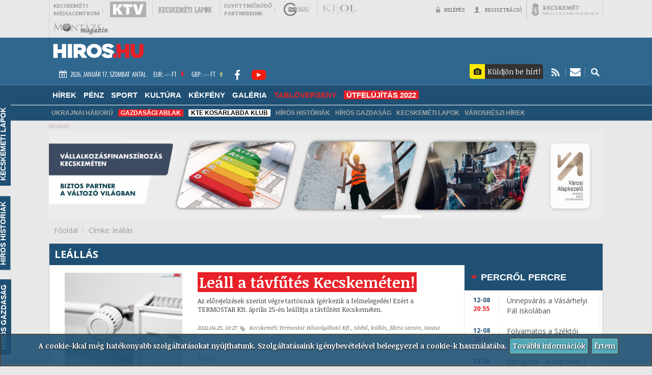

--- FILE ---
content_type: text/html; charset=UTF-8
request_url: http://archiv.hiros.hu/cimke/leallas
body_size: 208837
content:
<!DOCTYPE html>
<html lang="hu">
<head>
<script>(function(w,d,s,l,i){w[l]=w[l]||[];w[l].push({'gtm.start':
new Date().getTime(),event:'gtm.js'});var f=d.getElementsByTagName(s)[0],
j=d.createElement(s),dl=l!='dataLayer'?'&l='+l:'';j.async=true;j.src=
'https://www.googletagmanager.com/gtm.js?id='+i+dl;f.parentNode.insertBefore(j,f);
})(window,document,'script','dataLayer','GTM-5MX4RCF');</script>
    <meta charset="utf-8" />

	<link rel="stylesheet" type="text/css" href="http://archiv.hiros.hu/templates/hiros/css/lightbox.css" />

	<link rel="stylesheet" type="text/css" href="http://archiv.hiros.hu/templates/hiros/css/lightSlider.css" />

	<link rel="stylesheet" type="text/css" href="http://archiv.hiros.hu/templates/hiros/css/virtualcom_201021.css" />

	<link rel="stylesheet" type="text/css" href="http://archiv.hiros.hu/templates/hiros/css/youtube.css" />

	<link rel="stylesheet" type="text/css" href="http://archiv.hiros.hu/templates/hiros/css/nanoscroller.css" />

	<link rel="stylesheet" type="text/css" href="http://archiv.hiros.hu/templates/hiros/css/bootstrap.css" />

	<link rel="stylesheet" type="text/css" href="http://archiv.hiros.hu/templates/hiros/css/lightgallery.css" />

	<link rel="stylesheet" type="text/css" href="http://archiv.hiros.hu/templates/hiros/css/main_220331.css" />

	<link rel="stylesheet" type="text/css" href="http://archiv.hiros.hu/templates/hiros/css/responsive.css" />

	<link rel="stylesheet" type="text/css" href="http://archiv.hiros.hu/templates/hiros/css/virtualcom2.css" />

	<link rel="stylesheet" type="text/css" href="http://archiv.hiros.hu/templates/hiros/fonts/fontello-5ce49f91/css/fontello-embedded.css" media="screen" />

	<link rel="stylesheet" type="text/css" href="http://archiv.hiros.hu/templates/hiros/fonts/fontello-5ce49f91/css/fontello-codes.css" media="screen" />

	<link rel="stylesheet" type="text/css" href="http://archiv.hiros.hu/templates/hiros/fonts/fontello-5ce49f91/css/fontello.css" media="screen" />

	<link rel="stylesheet" type="text/css" href="http://archiv.hiros.hu/templates/hiros/fonts/fontello-5ce49f91/animation.css" media="screen" />

	<link rel="stylesheet" type="text/css" href="http://archiv.hiros.hu/templates/hiros/css/bootstrap-datetimepicker.css" media="screen" />

	<link rel="stylesheet" type="text/css" href="http://archiv.hiros.hu/templates/hiros/css/slippry.css" />

	<script type="text/javascript" src="http://archiv.hiros.hu/js/jquery/jquery-1.11.2.min.js"></script>

	<script type="text/javascript" src="http://archiv.hiros.hu/templates/hiros/js/vendor/modernizr-2.6.2.min.js"></script>

	<script type="text/javascript" src="http://archiv.hiros.hu/templates/hiros/js/plugins.js"></script>

	<script type="text/javascript" src="http://archiv.hiros.hu/templates/hiros/js/jquery.lightSlider.js"></script>

	<script type="text/javascript" src="http://archiv.hiros.hu/templates/hiros/js/bootstrap.js"></script>

	<script type="text/javascript" src="http://archiv.hiros.hu/templates/hiros/js/youtube.js"></script>

	<script type="text/javascript" src="http://archiv.hiros.hu/templates/hiros/js/jquery.nanoscroller.js"></script>

	<script type="text/javascript" src="http://archiv.hiros.hu/templates/hiros/js/lightgallery.js"></script>

	<script type="text/javascript" src="http://archiv.hiros.hu/templates/hiros/js/lg-thumbnail.js"></script>

	<script type="text/javascript" src="http://archiv.hiros.hu/templates/hiros/js/lg-fullscreen.js"></script>

	<script type="text/javascript" src="http://archiv.hiros.hu/templates/hiros/js/lg-zoom.js"></script>

	<script type="text/javascript" src="http://archiv.hiros.hu/templates/hiros/js/jquery.maphilight.js"></script>

	<script type="text/javascript" src="http://archiv.hiros.hu/templates/hiros/js/loadScroll/jQuery.loadScroll.js"></script>

	<script type="text/javascript" src="http://archiv.hiros.hu/templates/hiros/js/slippry.min.js"></script>

	<script type="text/javascript" src="http://archiv.hiros.hu/templates/hiros/js/main.js"></script>

	<script type="text/javascript" src="http://archiv.hiros.hu/templates/hiros/js/countdownbanner.js"></script>

	<script type="text/javascript" src="http://archiv.hiros.hu/templates/hiros/js/moment.js"></script>

	<script type="text/javascript" src="http://archiv.hiros.hu/templates/hiros/js/moment/hu.js"></script>

	<script type="text/javascript" src="http://archiv.hiros.hu/templates/hiros/js/bootstrap-datetimepicker.js"></script>

	<script type="text/javascript">
/*<![CDATA[*/
        var nextPage = 2;
        function newsListLoadMore()
        {
            jQuery('#moreNewsLoadButton .ajaxLoaderImg').show();
            jQuery('#moreNewsLoadButton a').hide();
            jQuery.post(
                'http://archiv.hiros.hu/News/News/ListByTag',
                {
                    'ajax':1,
                    'page':nextPage,
                    'catid' : 0,
                    'tagId': 19220,
                    'tagName': 'leállás'
                },
                function(res)
                {
                    if(res.errorCode == 0)
                    {
                        nextPage = nextPage +1;
                        jQuery('#moreNewsLoadButton').remove();
                        jQuery('#hir_lista').append(jQuery(res.answer).find('#hir_lista').html());
                        setYoutubeEvents();
                    }
                },
                'json'
            );
        }
/*]]>*/
</script>

	<script type="text/javascript">
/*<![CDATA[*/
                    var currentExchangeRate = 0;

                    function loadCurrentExchangeRate(currency)
                    {
                        jQuery.post(
                            'http://archiv.hiros.hu/Core/User/getEuroRate',
                            {currency: currency},
                            function(res)
                            {
                                if(res.errorCode == 0)
                                {
                                    currentExchangeRate = res.answer;
                                    jQuery('#'+currency+'_holder').html(currency+': '+Math.round(currentExchangeRate)+' Ft');
                                    
                                }
                                else
                                {
//                                    alert(res.errorMsg);
                                }
                            },
                            'json'
                        );
                    }

                    jQuery(document).ready(function(){

                        loadCurrentExchangeRate('EUR');
                        loadCurrentExchangeRate('GBP');
                    });
/*]]>*/
</script>

	<script type="text/javascript">
/*<![CDATA[*/
        var isValidRecaptcha = false;
                
        function validRecaptcha()
	{
            console.log('validRecaptcha');
            console.log(isValidRecaptcha);
            isValidRecaptcha = true;
            console.log(isValidRecaptcha);
        }
   
	function sendNewsletterForm(event, obj)
	{
            event.stopPropagation();
            var form = $(obj);
	    var data = form.serializeArray();
            var allCheckboxChecked = true;
            form.find('.checkboxesToValidate .checkboxError').remove();
            form.find('.checkboxesToValidate input[type="checkbox"]').each(function(){

                if(!jQuery(this).is(':checked'))
                {
                    var checkboxError = jQuery('<div class="checkboxError error" style="display: none; color: red;">Jelölőnégyzet elfogadása kötelező!</div>');
                    jQuery('span#label_'+jQuery(this).attr('id')).after(checkboxError);
                    checkboxError.animate({
                        opacity: 0.95,
                        height: 'toggle'
                      }, 300, function() {
                        // Animation complete.
                    });
                    allCheckboxChecked = false;
                }
            });
            if(allCheckboxChecked == false)
            {
                return false;
            }
            if(isValidRecaptcha == false)
            {
                return false;
            }
            
            $.post(
                form.attr('action'),
                data,
                function(respons)
                {
//                    var form = jQuery('#newsletter_form');
		    form.find('.error').html('').hide();
		    if(respons.errorCode==0)
		    {
			form.find('.succesSubscribeMessage').html('<a href="javascript:void(null)" id="newsletter_close">x</a>' + respons.answer).animate({
				opacity: 0.95,
				height: 'toggle'
			      }, 300, function() {
				// Animation complete.
				
			      });
			      form.find('input:text').val('');
			
		    }
		    if(respons.errorCode==2)
		    {
			
			form.find('.succesSubscribeMessage').html('<a href="javascript:void(null)" id="newsletter_close">x</a>' +respons.answer).animate({
				opacity: 0.95,
				height: 'toggle'
			      }, 300, function() {
				// Animation complete.
				
			      });
			      form.find('input:text').val('');
			
		    }
		    else
		    {
			for( var key in respons.answer ){
                            if(1)
                            {
                                form.find('.'+key+'_error').html(respons.answer[key]).animate({
                                    opacity: 0.95,
                                    height: 'toggle'
                                  }, 300, function() {
                                    // Animation complete.
                                  });
                            }
                            else
                            {
                                form.find('.'+key+'_error').html(respons.answer[key]).show();
                            }
			}   
		    }
		    
                    
                },
                'json'
            );
            
	}
/*]]>*/
</script>

	<script type="text/javascript">
/*<![CDATA[*/

        $(document).ready(function() {

            var search_input = $("#search");

            jQuery('#searchForm').submit(function(){
                if(search_input.val() == "")
                {
                    search_input.focus();
                    return false;
                }
                return true;
            });

            search_input.focus(function() {
                    if(search_input.val() == "")
                        search_input.val("")
            });

            search_input.blur(function() {
                    if(search_input.val() == "")
                        search_input.val("")
            });
	});
/*]]>*/
</script>

	<script type="text/javascript">
/*<![CDATA[*/
        
        function checkTodayCheckboxDropDown()
        {
            if(jQuery('#today_program_dropdown').is(':checked'))
            {
                jQuery('#from_datetime_dropdown, #to_datetime_dropdown').attr('disabled', 'disabled').val('');
            }
            else
            {
                jQuery('#from_datetime_dropdown, #to_datetime_dropdown').removeAttr('disabled');
            }
        }
            
        jQuery(document).ready(function(){
            checkTodayCheckboxDropDown();
            jQuery('#today_program_dropdown').click(function(){
                checkTodayCheckboxDropDown();
            });
        });
/*]]>*/
</script>
<title>Címke: leállás | HIROS.HU</title>
<meta name="og:title" content="Címke: leállás | HIROS.HU" />
<meta name="viewport" content="width=device-width, initial-scale=1">

<meta name="DC.publisher" content="Hiros.hu" />
<meta name="DC.coverage" content="Hungary" />
<meta name="DC.title" content="Címke: leállás | HIROS.HU" />
<meta name="DC.description" content="Kecskeméti és környéki friss hírek" />
<meta name="DC.type"  content="Text" />
<meta name="DC.format"  content="text/html" />
<link rel="apple-touch-icon" sizes="57x57" href="http://archiv.hiros.hu/templates/hiros/images/apple-icon-57x57.png">
<link rel="apple-touch-icon" sizes="60x60" href="http://archiv.hiros.hu/templates/hiros/images/apple-icon-60x60.png">
<link rel="apple-touch-icon" sizes="72x72" href="http://archiv.hiros.hu/templates/hiros/images/apple-icon-72x72.png">
<link rel="apple-touch-icon" sizes="76x76" href="http://archiv.hiros.hu/templates/hiros/images/apple-icon-76x76.png">
<link rel="apple-touch-icon" sizes="114x114" href="http://archiv.hiros.hu/templates/hiros/images/apple-icon-114x114.png">
<link rel="apple-touch-icon" sizes="120x120" href="http://archiv.hiros.hu/templates/hiros/images/apple-icon-120x120.png">
<link rel="apple-touch-icon" sizes="144x144" href="http://archiv.hiros.hu/templates/hiros/images/apple-icon-144x144.png">
<link rel="apple-touch-icon" sizes="152x152" href="http://archiv.hiros.hu/templates/hiros/images/apple-icon-152x152.png">
<link rel="apple-touch-icon" sizes="180x180" href="http://archiv.hiros.hu/templates/hiros/images/apple-icon-180x180.png">
<link rel="icon" type="image/png" sizes="192x192"  href="http://archiv.hiros.hu/templates/hiros/images/android-icon-192x192.png">
<link rel="icon" type="image/png" sizes="32x32" href="http://archiv.hiros.hu/templates/hiros/images/favicon-32x32.png">
<link rel="icon" type="image/png" sizes="96x96" href="http://archiv.hiros.hu/templates/hiros/images/favicon-96x96.png">
<link rel="icon" type="image/png" sizes="16x16" href="http://archiv.hiros.hu/templates/hiros/images/favicon-16x16.png">
<link rel="manifest" href="http://archiv.hiros.hu/templates/hiros/images/manifest.json">
<meta name="msapplication-TileColor" content="#ffffff">
<meta name="msapplication-TileImage" content="http://archiv.hiros.hu/templates/hiros/images/ms-icon-144x144.png">
<meta name="theme-color" content="#ffffff">
<meta http-equiv="Cache-control" content="max-age=2592000, public">

<link href='https://fonts.googleapis.com/css?family=Open+Sans:400,600,700,800&subset=latin,latin-ext' rel='stylesheet' type='text/css'>
<link href='https://fonts.googleapis.com/css?family=Noticia+Text:400,700,700italic,400italic&subset=latin,latin-ext' rel='stylesheet' type='text/css'>
<link href='https://fonts.googleapis.com/css?family=Source+Sans+Pro:400,300,400italic,900,700,700italic,600&subset=latin,latin-ext' rel='stylesheet' type='text/css'>

  
  
  
  
  
  

<script type="text/javascript">
    var BASE_URL = 'http://archiv.hiros.hu/templates/hiros/';
    var AJAX_GET_MEDIATAR_BOX_URL = 'http://archiv.hiros.hu/News/News/AjaxMediatarBox';
    jQuery(document).ready(function(){
        jQuery('img[data-src]').loadScroll(500);
    });
</script>
 <script src="https://cdnjs.cloudflare.com/ajax/libs/jquery-mousewheel/3.1.13/jquery.mousewheel.min.js"></script>

<script src="https://www.google.com/recaptcha/api.js" async defer></script>

<!-- Helyezd el ezt a címkét a head szakaszban vagy közvetlenül a záró body címke elé. -->
<!--<script src="https://apis.google.com/js/platform.js" async defer>
  {lang: 'hu'}
</script>-->
    <style>
        div.form-group form label {
            font-family: 'Noticia Text',serif;
            font-weight: 600;
            font-size: 12.5px;
            color: #323232;
        }
    </style>
</head>
<body>
<noscript><iframe src="https://www.googletagmanager.com/ns.html?id=GTM-5MX4RCF"
height="0" width="0" style="display:none;visibility:hidden"></iframe></noscript>
        <input type="hidden" name="actual_or_registration" id="actual_or_registration" value="http://archiv.hiros.hu/regisztracio">
    <input type="hidden" name="default_route" id="default_route" value="http://archiv.hiros.hu/fooldal">
    <input type="hidden" name="facebook_login" id="facebook_login" value="http://archiv.hiros.hu/Core/HirosUser/AjaxFacebookLogin">
    <input type="hidden" name="actual_base_route" id="actual_base_route" value="news/news/listbytag">
    <input type="hidden" name="facebook_login_session" id="facebook_login_session" value="0">
        
     <!--<div id="fb-root"></div>
    <script>
        jQuery(document).ready(function() {
            (function(d, s, id) 
            {
                var js, fjs = d.getElementsByTagName(s)[0];
                if (d.getElementById(id)) return;
                js = d.createElement(s); js.id = id;
                js.src = "//connect.facebook.net/hu_HU/sdk.js#xfbml=1&version=v2.4&appId=860536934043030";
                fjs.parentNode.insertBefore(js, fjs);
            }(document, 'script', 'facebook-jssdk'));
        });
    </script>-->
    <div id="bodycontent">
    <header>
    <div class="section" id="top">
        <div class="frame">
            <div class="col-xs-12 col-sm-8 col-md-8 pad-no">
                <p id="mediacentrum" class="toplink lb">
                    kecskeméti<span class="float right">:</span><br>
                    médiacentrum
                </p>
                <a href="http://kecskemetitv.hu/" target="_blank" class="toplink  link" title="Kecskemét TV">
                        <img class="mono" src="http://archiv.hiros.hu/templates/hiros/images/fejlec/ktv.png" alt="Kecskemét TV" title="Kecskemét TV">
                        <img class="color" src="http://archiv.hiros.hu/templates/hiros/images/fejlec/ktv_color.png" alt="Kecskemét TV" title="Kecskemét TV">
                </a>
                <a href="http://kecskemetilapok.hu/" target="_blank" class="toplink lb link" title="Kecskeméti lapok">
                        <img class="mono" src="http://archiv.hiros.hu/templates/hiros/images/fejlec/kecskemetilapok.png" alt="Kecskeméti lapok" title="Kecskeméti lapok">
                        <img class="color" src="http://archiv.hiros.hu/templates/hiros/images/fejlec/kecskemetilapok_color.png" alt="Kecskeméti lapok" title="Kecskeméti lapok">
                </a>
                <p id="e_partner" class="toplink lb">
                    együttműködő<span class="float right">:</span><br>
                    partnereink
                </p>
                <a href="http://www.gongradio.hu/" target="_blank" class="toplink  link" title="Gong rádió">
                        <img class="mono" src="http://archiv.hiros.hu/templates/hiros/images/fejlec/gong.png" alt="Gong rádió" title="Gong rádió">
                        <img class="color" src="http://archiv.hiros.hu/templates/hiros/images/fejlec/gong_color.png" alt="Gong rádió" title="Gong rádió">
                </a>
                <a href="http://www.keol.hu/" target="_blank" class="toplink lb link" title="Keol">
                        <img class="mono" src="http://archiv.hiros.hu/templates/hiros/images/fejlec/keol.png" alt="Keol" title="Keol">
                        <img class="color" src="http://archiv.hiros.hu/templates/hiros/images/fejlec/keol_color.png" alt="Keol" title="Keol">
                </a>
<!--                <a href="http://www.kesport.hu/" target="_blank" class="toplink lb  link" title="KE sport">
                        <img class="mono" src="images/fejlec/kesport.png" alt="KE sport" title="KE sport">
                        <img class="color" src="images/fejlec/kesport_color.png" alt="KE sport" title="KE sport">
                </a>-->
                <a href="http://www.montazsmagazin.hu/" target="_blank" class="toplink lb  link" title="MONTÁZS magazin">
                        <img class="mono" src="http://archiv.hiros.hu/templates/hiros/images/montazs_m.png" alt="MONTÁZS magazin" title="MONTÁZS magazin">
                        <img class="color" src="http://archiv.hiros.hu/templates/hiros/images/montazs_szines.png" alt="MONTÁZS magazin" title="MONTÁZS magazin">
                </a>
               

            </div>
            <div class="col-xs-12 col-sm-4 col-md-4 pad-no text-right">
                <!--<a href="#" class="toplink tx active" id="kedvencek" title="Kedvencek">
                    <img class="active" src="http://archiv.hiros.hu/templates/hiros/images/fejlec/fav.png" alt="Kedvencek" title="Kedvencek">
                    <img class="non-active" src="http://archiv.hiros.hu/templates/hiros/images/fejlec/fav_2.png" alt="Kedvencek" title="Kedvencek">

                    kedvencek</a>-->
                
                <div class="toplink">
                                            <a href="javascript: void(null);" class="toplink tx rb" id="login" title="">
                            <img class="non-active" src="http://archiv.hiros.hu/templates/hiros/images/fejlec/login.png" alt="Belépés">
                            <img class="active" src="http://archiv.hiros.hu/templates/hiros/images/fejlec/login_blue.png" alt="Bejelentkezés">
                            Belépés
                        </a>
                        <div id="login_pop">
                            <div class="inner">
                                <!--<fb:login-button scope="public_profile" onlogin="checkLoginState();" size="large">BELÉPÉS A FACEBOOKKAL</fb:login-button>-->
<!--<br />
<br />-->
<form action="javascript:void(null)" method="POST" enctype="multipart/form-data" id="login_form" class="login_form">
    <input type="text" name="email" id="email_login_form" class="text" value="" placeholder="E-mail"/>
    <input type="password" name="password" id="password_login_form" class="password" value="" placeholder="Jelszó"/>
            <input type="hidden" name="redirectUrl" id="redirectUrl_login_form" value="http://archiv.hiros.hu/cimke/leallas" />
        <div class="featured">
        <input type="submit" name="login_submit" id="login_submit_login_form" class="submit" value="Belépés" />
        <br />
        <br />
        <a href="http://archiv.hiros.hu/elfelejtett-jelszo" class="elfelejtett_jelszo">Elfelejtettem a jelszavam</a>
        <div class="clear"> </div>
    </div>
</form>                            </div>
                            <!--<hr>-->
                            <!--<a target="_blank" href="">Segítség</a>-->
                        </div>
                           
                    <div class="modal fade" id="modal_failed_login" tabindex="-1" role="dialog" aria-labelledby="myModalLabel" style='z-index: 99999999;'>
                      <div class="modal-dialog" role="document">
                        <div class="modal-content">
                          <div class="modal-header">
                            <button type="button" class="close" data-dismiss="modal" aria-label="Close"><span aria-hidden="true">&times;</span></button>
                            <h4 class="modal-title" id="myModalLabel">Figyelem</h4>
                          </div>
                          <div class="modal-body">
                            Hibás felhasználónév vagy jelszó; vagy nem erősítette még meg a regisztrációját!
                          </div>
                          <div class="modal-footer">
                            <button type="button" class="btn btn-default" data-dismiss="modal">OK</button>
                          </div>
                        </div>
                      </div>
                    </div>
                </div>
                                        <a href="http://archiv.hiros.hu/regisztracio" class="toplink tx rb" title="" id="reg">
                            <img class="non-active" src="http://archiv.hiros.hu/templates/hiros/images/fejlec/reg.png" alt="Regisztráció">
                            <img class="active" src="http://archiv.hiros.hu/templates/hiros/images/fejlec/reg_blue.png" alt="Regisztráció">
                            Regisztráció
                            </a>
                                <a href="http://kecskemet.hu/" target="_blank" class="toplink lb rb link" title="Kecskemét város">
                    <img class="mono" src="http://archiv.hiros.hu/templates/hiros/images/fejlec/kecskemet.png" alt="Kecskemét város" title="Kecskemét város">
                    <img class="color" src="http://archiv.hiros.hu/templates/hiros/images/fejlec/kecskemet_color.png" alt="Kecskemét város" title="Kecskemét város">
                </a>
                <a href="javascript:void(null)" id="link_collector"><span class="glyphicon glyphicon-link" aria-hidden="true"></span>
                    <div></div>
                </a>
            </div>
            <div class="clear"></div>
        </div>
    </div>

    <div class="section lblue" id="top_md">
        <div class="frame">
            <a href="http://archiv.hiros.hu/" id="logo" class="col-xs-12 col-sm-12 col-md-2 pad-no-l logo-favicon-big"><img src="http://archiv.hiros.hu/templates/hiros/images/fejlec/logo.png" alt="Hiros.hu logo"> </a>
            <a href="http://archiv.hiros.hu/" id="logo" class="col-xs-12 col-sm-12 col-md-2 pad-no-l logo-favicon-small"><img src="http://archiv.hiros.hu/templates/hiros/images/fejlec/logo_favicon2.png" alt="Hiros.hu logo"> </a>
            
            <div class="col-xs-6 col-sm-6 col-md-6 col-lg-5 pad-no-r"  id="weather_holder">

                <p><img class="mr" src="http://archiv.hiros.hu/templates/hiros/images/fejlec/calendar.png" alt="Naptár"> 2026. Január 17. Szombat&nbsp;&nbsp;Antal  </p>

                

                <p><span id="EUR_holder">EUR: --- Ft</span> <img class="ml" src="http://archiv.hiros.hu/templates/hiros/images/fejlec/arfolyam_down.png" alt="Árfolyam csökkenés"></p>
                <p><span id="GBP_holder">GBP: --- Ft</span> <img class="ml" src="http://archiv.hiros.hu/templates/hiros/images/fejlec/arfolyam_up.png" alt="Árfolyam növekedés"></p>
                <a href="https://www.facebook.com/hirosmedia" class="socials" target="_blank"><img src="http://archiv.hiros.hu/templates/hiros/images/fejlec/facebook_logo.png" alt="Hiros.hu Facebook"></a>
                <a href="https://www.youtube.com/channel/UCemga0n3mxtXrBO6UeJHGAg" class="socials" target="_blank"><img src="http://archiv.hiros.hu/templates/hiros/images/fejlec/youtube_logo.png" alt="YouTube csatorna" title="YouTube csatorna"></a>
                <!--a href="#" title="" class="rb"><img src="http://archiv.hiros.hu/templates/hiros/images/fejlec/twitter.png" alt="" title=""></a-->
                <!--a href="#" title=""><img src="http://archiv.hiros.hu/templates/hiros/images/fejlec/googleplus.png" alt="" title=""></a-->




            </div>
            <div class="col-xs-6 col-sm-6 col-md-5 col-lg-5 text-right pad-no-r float right" id="top_btns">
                										                    <a href="http://archiv.hiros.hu/index.php?mod=news/newsTemporary/create" title="Küldjön be hírértékű eseményt, csatoljon hozzá képet!" class="rotated_btn">
                        <span class="icon-camera" id="send_temporary_img"></span><span id="send_temporary_text">Küldjön be hírt!</span>
                    </a>
                                
                <div  id="rss_holder" class="">
                    <a href="/rss-leiras" title="RSS" class="rotated_btn">
                        <img src="http://archiv.hiros.hu/templates/hiros/images/fejlec/btn_rss.png" alt="RSS kép" title="RSS">
                    </a>
                </div>
                
                <div  id="newsletter_holder" class="">
                    <a href="javascript:void(null)" class="rotated_btn" title="Hírlevél">
                        <img src="http://archiv.hiros.hu/templates/hiros/images/fejlec/btn_newsletter.png" alt="Iratkozzon fel hírlevelünkre!" title="Iratkozzon fel hírlevelünkre!">
                    </a>
                    
                    <div class="NewsletterSubscribeRow"><form style="z-index: 10;" id="newsletter_form" method="POST" action="http://archiv.hiros.hu/Newsletter/NewsletterUsers/NewsletterUsersInsertUser" onsubmit="sendNewsletterForm(event, this); return false;"><input class="" placeholder="Név" name="newsletter_user_name" type="text" value="" /><div class="newsletter_user_name_error error" style="display: none;"></div><input class="" placeholder="E-mail" name="newsletter_user_email" type="text" value="" /><div class="newsletter_user_email_error error" style="display: none;"></div><input name="newsletter_user_levlist_id" type="hidden" value="1" /><input name="newsletter_user_address_list_id" type="hidden" value="1" /><div class="g-recaptcha" data-sitekey="6LcYRc8UAAAAAFSLKnQHQBsKbm7j6d2wuDOD0cFD" data-callback="validRecaptcha"></div><button class="viButtonDesigned">Feliratkozás</button><div id="newsletter_thanks" class="succesSubscribeMessage error succes" style="display: none;"></div></form></div>                    
<!--                    <form id="newsletter_form" name="newsletter_form">
                        <input type="text" placeholder="Vezetéknév" name="last_name">
                        <input type="text" placeholder="Keresztnév" name="first_name">
                        <input type="text" placeholder="E-mail cím" name="newsletter_mail">
                        <input type="submit" value="Feliratkozás">

                    </form>-->
                </div>
                <div id="search_holder">
                    <a href="javascript:void(null)" class="rotated_btn" title="Keresés">
                        <img src="http://archiv.hiros.hu/templates/hiros/images/fejlec/btn_search.png" alt="Keresés" title="Keresés">
                    </a>
                        <form method="get" id="searchForm" action="http://archiv.hiros.hu/"><input name="mod" type="hidden" value="Core/Search/Search" /><input class="" name="minCharacter" type="hidden" value="3" /><input id="search" class="" placeHolder="Keresés az oldalon..." autocomplete="" aria-label="" name="search_text" type="text" value="" /><button value="1" name="search_submit" id="search_submit" class="btn btn-primary viButtonDesigned" aria-label=""></button></form>                </div>


            </div>




            <div class="clear"></div>
        </div>
    </div>
        <div class="section dblue" id="menu_holder">
    <div class="frame">
         <a  href="http://archiv.hiros.hu/" id="logo_menu">
                <img src="http://archiv.hiros.hu/templates/hiros/images/fejlec/logo_favicon2.png" alt="Hiros.hu logo">
            </a>

        <nav class="navbar navbar-default">
            <div class="container-fluid">
                <div class="navbar-header">
                    <button type="button" id="main-navbar-btn" class="main-menu-navbar-toggle navbar-toggle collapsed" data-toggle="collapse" data-target="#bs-example-navbar-collapse-1" aria-expanded="false">
                        <span class="sr-only">Toggle navigation</span>
                        <span class="icon-bar"></span>
                        <span class="icon-bar"></span>
                        <span class="icon-bar"></span>
                    </button>

                    
                </div>

                                
                <div class="collapse navbar-collapse pad-no" id="bs-example-navbar-collapse-1">
                    <ul class="nav navbar-nav" id="main_top_menu_1"><li class="dropdown firstItem"><a class="dropdown-toggle" role="button" data-toggle="dropdown" href="http://archiv.hiros.hu/hirek">Hírek <b class="caret"></b></a><ul class="dropdown-menu"><li class="firstItem"><a href="http://archiv.hiros.hu/hirek/kecskemet">Kecskemét</a></li><li><a href="http://archiv.hiros.hu/hirek/terseg">Térség</a></li><li><a href="http://archiv.hiros.hu/hirek/belfold">Belföld</a></li><li class="lastItem"><a href="http://archiv.hiros.hu/hirek/kulfold">Külföld</a></li></ul></li><li><a href="http://archiv.hiros.hu/penz">Pénz</a></li><li class="dropdown"><a class="dropdown-toggle" role="button" data-toggle="dropdown" href="http://archiv.hiros.hu/sport">Sport <b class="caret"></b></a><ul class="dropdown-menu"><li class="firstItem"><a href="http://archiv.hiros.hu/sport/labdarugas">Labdarúgás</a></li><li><a href="http://archiv.hiros.hu/sport/kosarlabda">Kosárlabda</a></li><li><a href="http://archiv.hiros.hu/sport/kezilabda">Kézilabda</a></li><li><a href="http://archiv.hiros.hu/sport/roplabda">Röplabda</a></li><li><a href="http://archiv.hiros.hu/sport/vizilabda">Vízilabda</a></li><li><a href="http://archiv.hiros.hu/sport/kerekpar">Kerékpár</a></li><li class="lastItem"><a href="http://archiv.hiros.hu/sport/egyeb">Egyéb</a></li></ul></li><li><a href="http://archiv.hiros.hu/kultura">Kultúra</a></li><li><a href="http://archiv.hiros.hu/kekfeny">Kékfény</a></li><li class="dropdown"><a class="dropdown-toggle" role="button" data-toggle="dropdown" href="http://archiv.hiros.hu/galeria">Galéria <b class="caret"></b></a><ul class="dropdown-menu"><li class="firstItem"><a href="http://archiv.hiros.hu/galeria">Friss galériák</a></li><li><a href="http://archiv.hiros.hu/szavazas/kecskemet-szepe">Kecskemét szépe</a></li><li><a href="http://archiv.hiros.hu/tablo-arca-szavazas">Tabló szépe</a></li><li><a class="menuRed" href="http://hiros.hu/tablok/2016">Tabló 2016</a></li><li><a href="http://hiros.hu/tablok/2017">Tabló 2017</a></li><li><a href="https://hiros.hu/tablok/2018">Tabló 2018</a></li><li><a href="https://hiros.hu/tablok/2019">Tabló 2019</a></li><li><a href="https://hiros.hu/tablok/2020">TABLÓ 2020</a></li><li><a href="https://hiros.hu/tablok/2021">TABLÓ 2021</a></li><li class="lastItem"><a href="http://archiv.hiros.hu/szavazas/menyasszonyok-legszebbike---szepsegverseny-2019">Menyasszonyok legszebbike 2019</a></li></ul></li><li><a class="menuRed" href="https://archiv.hiros.hu/tablok/2022">TABLÓVERSENY</a></li><li class="lastItem"><a href="http://archiv.hiros.hu/cimke/utfelujitas-2022"><span style="color: white !important; font: inherit; background: #E82128; padding: 0 5px; cursor: pointer;">ÚTFELÚJÍTÁS 2022</span></a></li></ul>                </div>
               
                            </div>
        </nav>


        
                <div class="dropdown_holder" id="dropdown_1">
        
            <div class="dropdown_menu">
                                                                                                                <ul class="sub_drop">
                                                            <li>
                                    <a class="sub_link" href="http://archiv.hiros.hu/hirek/kecskemet">
                                        Kecskemét                                    </a>
                                                                        
                                </li>
                                                            <li>
                                    <a class="sub_link" href="http://archiv.hiros.hu/hirek/terseg">
                                        Térség                                    </a>
                                                                        
                                </li>
                                                            <li>
                                    <a class="sub_link" href="http://archiv.hiros.hu/hirek/belfold">
                                        Belföld                                    </a>
                                                                        
                                </li>
                                                            <li>
                                    <a class="sub_link" href="http://archiv.hiros.hu/hirek/kulfold">
                                        Külföld                                    </a>
                                                                        
                                </li>
                                                    </ul>
                                    

                                                                                                                                                    
                        
                                                    <div class="menu_hir_holder">
                                                                    <a href="http://archiv.hiros.hu/hirek/unnepvaras-a-vasarhelyi-pal-iskolaban" class="col-xs-4"> 
                                                                                                                                                                    <img class="img-responsive" src="http://archiv.hiros.hu/assets/cache/images/d9/d9476adbdc36a780e9ea487ec7afd05c.jpg" alt="Ünnepvárás a Vásárhelyi Pál Iskolában kép" title="Ünnepvárás a Vásárhelyi Pál Iskolában kép">
                                                                                <p>Ünnepvárás a Vásárhelyi Pál Iskolában</p>
                                    </a>
                                                                    <a href="http://archiv.hiros.hu/hirek/esti-gyors---a-nap-hirei-1-percben" class="col-xs-4"> 
                                                                                                                                                                    <img class="img-responsive" src="http://archiv.hiros.hu/assets/cache/images/b2/b2bed14e5ce403b47b1e8022f2368114.jpg" alt="Esti gyors - A nap hírei 1 percben kép" title="Esti gyors - A nap hírei 1 percben kép">
                                                                                <p>Esti gyors - A nap hírei 1 percben</p>
                                    </a>
                                                                    <a href="http://archiv.hiros.hu/hirek/csomagautomatakrol-es-postapartneri-halozatrol-egyeztet-kecskemet-polgarmestere" class="col-xs-4"> 
                                                                                                                                                                    <img class="img-responsive" src="http://archiv.hiros.hu/assets/cache/images/00/005683415896f5d490e54f88b4b15869.jpg" alt="Csomagautomatákról és postapartneri-hálózatról egyeztet Kecskemét polgármestere kép" title="Csomagautomatákról és postapartneri-hálózatról egyeztet Kecskemét polgármestere kép">
                                                                                <p>Csomagautomatákról és postapartneri-hálózatról egyeztet Kecskemét polgármestere</p>
                                    </a>
                                                                <div class="clear"></div>
                            </div>
                                                            
                
                
                
            </div>


        
            <div class="dropdown_menu">
                                                                                                        

                                                                                                                                                    
                        
                                                    <div class="menu_hir_holder">
                                                                    <a href="http://archiv.hiros.hu/penz/beruhazas/45-millio-euros-beruhazast-valosit-meg-a-nissin-foods-kecskemeten" class="col-xs-4"> 
                                                                                                                                                                    <img class="img-responsive" src="http://archiv.hiros.hu/assets/cache/images/16/169550c2a45d68dd7a82d4b79fbab888.jpg" alt="45 millió eurós beruházást valósít meg a Nissin Foods Kecskeméten kép" title="45 millió eurós beruházást valósít meg a Nissin Foods Kecskeméten kép">
                                                                                <p>45 millió eurós beruházást valósít meg a Nissin Foods Kecskeméten</p>
                                    </a>
                                                                    <a href="http://archiv.hiros.hu/penz/adozas/onkent-bevallott-324-millionyi-afat-a-mobiltelefon-kereskedo" class="col-xs-4"> 
                                                                                                                                                                    <img class="img-responsive" src="http://archiv.hiros.hu/assets/cache/images/50/5072d89152dfe276406ed5b3f01e5b06.png" alt="Önként bevallott 324 milliónyi áfát a mobiltelefon-kereskedő kép" title="Önként bevallott 324 milliónyi áfát a mobiltelefon-kereskedő kép">
                                                                                <p>Önként bevallott 324 milliónyi áfát a mobiltelefon-kereskedő</p>
                                    </a>
                                                                    <a href="http://archiv.hiros.hu/penz/tobb-mint-5300-milliard-forintot-fordit-magyarorszag-az-agrariumra" class="col-xs-4"> 
                                                                                                                                                                    <img class="img-responsive" src="http://archiv.hiros.hu/assets/cache/images/df/df3963a0c03ed94fc431018a8585a1b6.jpg" alt="Több mint 5300 milliárd forintot fordít Magyarország az agráriumra kép" title="Több mint 5300 milliárd forintot fordít Magyarország az agráriumra kép">
                                                                                <p>Több mint 5300 milliárd forintot fordít Magyarország az agráriumra</p>
                                    </a>
                                                                <div class="clear"></div>
                            </div>
                                                            
                
                
                
            </div>


        
            <div class="dropdown_menu">
                                                                                                                <ul class="sub_drop">
                                                            <li>
                                    <a class="sub_link" href="http://archiv.hiros.hu/sport/labdarugas">
                                        Labdarúgás                                    </a>
                                                                        
                                </li>
                                                            <li>
                                    <a class="sub_link" href="http://archiv.hiros.hu/sport/kosarlabda">
                                        Kosárlabda                                    </a>
                                                                        
                                </li>
                                                            <li>
                                    <a class="sub_link" href="http://archiv.hiros.hu/sport/kezilabda">
                                        Kézilabda                                    </a>
                                                                        
                                </li>
                                                            <li>
                                    <a class="sub_link" href="http://archiv.hiros.hu/sport/roplabda">
                                        Röplabda                                    </a>
                                                                        
                                </li>
                                                            <li>
                                    <a class="sub_link" href="http://archiv.hiros.hu/sport/vizilabda">
                                        Vízilabda                                    </a>
                                                                        
                                </li>
                                                            <li>
                                    <a class="sub_link" href="http://archiv.hiros.hu/sport/kerekpar">
                                        Kerékpár                                    </a>
                                                                        
                                </li>
                                                            <li>
                                    <a class="sub_link" href="http://archiv.hiros.hu/sport/egyeb">
                                        Egyéb                                    </a>
                                                                        
                                </li>
                                                    </ul>
                                    

                                                                                                                                                    
                        
                                                    <div class="menu_hir_holder">
                                                                    <a href="http://archiv.hiros.hu/sport/labdarugas/folyamatos-a-szektoi-stadion-modernizacioja" class="col-xs-4"> 
                                                                                                                                                                    <img class="img-responsive" src="http://archiv.hiros.hu/assets/cache/images/03/034a7efe5ac2a0c7e0ec810845e84f03.jpg" alt="Folyamatos a Széktói Stadion modernizációja kép" title="Folyamatos a Széktói Stadion modernizációja kép">
                                                                                <p>Folyamatos a Széktói Stadion modernizációja</p>
                                    </a>
                                                                    <a href="http://archiv.hiros.hu/sport/kezilabda/alsohazi-rangadora-keszul-hazai-palyan-a-knkse" class="col-xs-4"> 
                                                                                                                                                                    <img class="img-responsive" src="http://archiv.hiros.hu/assets/cache/images/96/96966e35bc0ca32c3c371f2edf0408f8.JPG" alt="Alsóházi rangadóra készül hazai pályán a KNKSE kép" title="Alsóházi rangadóra készül hazai pályán a KNKSE kép">
                                                                                <p>Alsóházi rangadóra készül hazai pályán a KNKSE</p>
                                    </a>
                                                                    <a href="http://archiv.hiros.hu/sport/kezilabda/gyozelemmel-bucsuztatna-az-evet-hazai-palyan-a-kte-piroska-szorp" class="col-xs-4"> 
                                                                                                                                                                    <img class="img-responsive" src="http://archiv.hiros.hu/assets/cache/images/7a/7aa6501ec9effbb7b2789bb5038ebfda.jpg" alt="Győzelemmel búcsúztatná az évet hazai pályán a KTE-Piroska Szörp kép" title="Győzelemmel búcsúztatná az évet hazai pályán a KTE-Piroska Szörp kép">
                                                                                <p>Győzelemmel búcsúztatná az évet hazai pályán a KTE-Piroska Szörp</p>
                                    </a>
                                                                <div class="clear"></div>
                            </div>
                                                            
                
                
                
            </div>


        
            <div class="dropdown_menu">
                                                                                                        

                                                                                                                                                    
                        
                                                    <div class="menu_hir_holder">
                                                                    <a href="http://archiv.hiros.hu/kultura/elmarad-szombaton-a-peczely-saroltaval-valo-beszelgetes-a-konyvtarban" class="col-xs-4"> 
                                                                                                                                                                    <img class="img-responsive" src="http://archiv.hiros.hu/assets/cache/images/87/87f073eda0fb727f4146fd67313a2b48.jpg" alt="Elmarad szombaton a Péczely Saroltával való beszélgetés a könyvtárban kép" title="Elmarad szombaton a Péczely Saroltával való beszélgetés a könyvtárban kép">
                                                                                <p>Elmarad szombaton a Péczely Saroltával való beszélgetés a könyvtárban</p>
                                    </a>
                                                                    <a href="http://archiv.hiros.hu/kultura/zene/szeretett-alma-matereben-koncertezett-fulei-balazs" class="col-xs-4"> 
                                                                                                                                                                    <img class="img-responsive" src="http://archiv.hiros.hu/assets/cache/images/4c/4c596764853e9804465999a261a2de26.jpg" alt="Szeretett alma materében koncertezett Fülei Balázs kép" title="Szeretett alma materében koncertezett Fülei Balázs kép">
                                                                                <p>Szeretett alma materében koncertezett Fülei Balázs</p>
                                    </a>
                                                                    <a href="http://archiv.hiros.hu/kultura/petofi-ertelmezesek-a-21-szazadban" class="col-xs-4"> 
                                                                                                                                                                    <img class="img-responsive" src="http://archiv.hiros.hu/assets/cache/images/52/5257de84f485e24cac775ed7ea1cbac3.jpg" alt="Petőfi értelmezések a 21. században kép" title="Petőfi értelmezések a 21. században kép">
                                                                                <p>Petőfi értelmezések a 21. században</p>
                                    </a>
                                                                <div class="clear"></div>
                            </div>
                                                            
                
                
                
            </div>


        
            <div class="dropdown_menu">
                                                                                                        

                                                                                                                                                    
                        
                                                    <div class="menu_hir_holder">
                                                                    <a href="http://archiv.hiros.hu/kekfeny/katasztrofavedelem/ujabb-aldozatot-kovetelt-a-lakastuz" class="col-xs-4"> 
                                                                                                                                                                    <img class="img-responsive" src="http://archiv.hiros.hu/assets/cache/images/12/125f90676c02630681aa68c12a25ed71.jpg" alt="Újabb áldozatot követelt a lakástűz kép" title="Újabb áldozatot követelt a lakástűz kép">
                                                                                <p>Újabb áldozatot követelt a lakástűz</p>
                                    </a>
                                                                    <a href="http://archiv.hiros.hu/kekfeny/rendorseg/kamion-utkozott-vonattal-kunszentmarton-hataraban" class="col-xs-4"> 
                                                                                                                                                                    <img class="img-responsive" src="http://archiv.hiros.hu/assets/cache/images/24/24629b9512c1fb023b053aa5eca47f22.JPG" alt="Kamion ütközött vonattal Kunszentmárton határában kép" title="Kamion ütközött vonattal Kunszentmárton határában kép">
                                                                                <p>Kamion ütközött vonattal Kunszentmárton határában</p>
                                    </a>
                                                                    <a href="http://archiv.hiros.hu/kekfeny/rendorseg/kocsitolvaj-bandara-csapott-le-a-rendorseg---videoval" class="col-xs-4"> 
                                                                                                                                                                    <img class="img-responsive" src="http://archiv.hiros.hu/assets/cache/images/22/22c60959935771aac8d05264d386a6db.jpg" alt="Kocsitolvaj bandára csapott le a rendőrség - videóval kép" title="Kocsitolvaj bandára csapott le a rendőrség - videóval kép">
                                                                                <p>Kocsitolvaj bandára csapott le a rendőrség - videóval</p>
                                    </a>
                                                                <div class="clear"></div>
                            </div>
                                                            
                
                
                
            </div>


        
            <div class="dropdown_menu">
                                                                                                                <ul class="sub_drop">
                                                            <li>
                                    <a class="sub_link" href="http://archiv.hiros.hu/galeria">
                                        Friss galériák                                    </a>
                                                                        
                                </li>
                                                            <li>
                                    <a class="sub_link" href="http://archiv.hiros.hu/szavazas/kecskemet-szepe">
                                        Kecskemét szépe                                    </a>
                                                                        
                                </li>
                                                            <li>
                                    <a class="sub_link" href="http://archiv.hiros.hu/tablo-arca-szavazas">
                                        Tabló szépe                                    </a>
                                                                        
                                </li>
                                                            <li>
                                    <a class="sub_link" href="http://hiros.hu/tablok/2016">
                                        Tabló 2016                                    </a>
                                                                        
                                </li>
                                                            <li>
                                    <a class="sub_link" href="http://hiros.hu/tablok/2017">
                                        Tabló 2017                                    </a>
                                                                        
                                </li>
                                                            <li>
                                    <a class="sub_link" href="https://hiros.hu/tablok/2018">
                                        Tabló 2018                                    </a>
                                                                        
                                </li>
                                                            <li>
                                    <a class="sub_link" href="https://hiros.hu/tablok/2019">
                                        Tabló 2019                                    </a>
                                                                        
                                </li>
                                                            <li>
                                    <a class="sub_link" href="https://hiros.hu/tablok/2020">
                                        TABLÓ 2020                                    </a>
                                                                        
                                </li>
                                                            <li>
                                    <a class="sub_link" href="https://hiros.hu/tablok/2021">
                                        TABLÓ 2021                                    </a>
                                                                        
                                </li>
                                                            <li>
                                    <a class="sub_link" href="http://archiv.hiros.hu/szavazas/menyasszonyok-legszebbike---szepsegverseny-2019">
                                        Menyasszonyok legszebbike 2019                                    </a>
                                                                        
                                </li>
                                                    </ul>
                                    

                
                
                                                                                                    <div class="menu_hir_holder">
                                                            <a href="http://archiv.hiros.hu/galeria" class="col-xs-4"> 
                                                                                                                                                    <img class="img-responsive" src="http://archiv.hiros.hu/assets/cache/images/24/24629b9512c1fb023b053aa5eca47f22.JPG" alt=" kép" title=" kép">
                                                                        <p>Kamion ütközött vonattal Kunszentmárton határában</p>
                                </a>
                                                            <a href="http://archiv.hiros.hu/galeria" class="col-xs-4"> 
                                                                                                                                                    <img class="img-responsive" src="http://archiv.hiros.hu/assets/cache/images/16/169550c2a45d68dd7a82d4b79fbab888.jpg" alt=" kép" title=" kép">
                                                                        <p>Nissin Foods: 45 millió eurós beruházás Kecskeméten</p>
                                </a>
                                                            <a href="http://archiv.hiros.hu/galeria" class="col-xs-4"> 
                                                                                                                                                    <img class="img-responsive" src="http://archiv.hiros.hu/assets/cache/images/1f/1fd20862eb5095bfc0f7f1e28f24c5c8.jpg" alt=" kép" title=" kép">
                                                                        <p>Közgyűlés december 8.</p>
                                </a>
                                                        <div class="clear"></div>
                        </div>
                                    
                
            </div>


        
            <div class="dropdown_menu">
                                                                                                        

                
                
                
                
            </div>


        
            <div class="dropdown_menu">
                                                                                                        

                
                
                
                
            </div>


                </div>
            


                

   </div>

<div class="blue mono-navbar red-bottom-line">
    <div class="frame2">

        <nav class="navbar navbar-default">
            <div class="container-fluid">
                                
                <div class="secondary-menu-collapse collapse navbar-collapse pad-no" id="bs-example-navbar-collapse-10">
                <ul class="nav navbar-nav secondary" id="main_top_menu_11"><li class="firstItem"><a href="http://archiv.hiros.hu/cimke/orosz-ukran-valsag">Ukrajnai háború</a></li><li><a href="http://archiv.hiros.hu/cimke/gazdasagi-ablak"><span style="color: white !important; font: inherit; background: #E82128; padding: 0 5px; cursor: pointer;">Gazdasági Ablak</span></a></li><li><a href="http://archiv.hiros.hu/cimke/kte-kosarlabda"><span style="color: black!important; font: inherit; background: #ffffff; padding: 0 5px; cursor: pointer;"> KTE KOSÁRLABDA KLUB</span></a></li><li><a href="/kultura/hiros-historiak">Hírös Históriák</a></li><li><a href="/hiros-gazdasag">Hírös Gazdaság</a></li><li><a href="/kecskemeti-lapok">Kecskeméti Lapok</a></li><li class="lastItem"><a href="http://archiv.hiros.hu/cimke/varosreszi-hirek">Városrészi hírek</a></li></ul>                </div>
               
                            </div>
    </nav>
</div>
</div>
    
    </div>


<script>
$(document).ready(function() {
    $("#bs-example-navbar-collapse-1 li > a:contains('EP VÁLASZTÁS')").each(function () {
        $(this).html($(this).html().replace("EP", '<span style="color:yellow; text-transform: uppercase; font-family: Arial; font-weight: 800; font-size: 16.5px; padding: 9px 7px;">EP</span>'));
    });
});
</script>        
</header>

<div class="actual-news">
    		            <ul>
            
         <li>
            <a href="http://archiv.hiros.hu/hirek/unnepvaras-a-vasarhelyi-pal-iskolaban">
                <div class="mobile-actual-news-date">
                                                    <span class="honap">12-08</span><span class="ora">20:55</span>                                | Ünnepvárás a Vásárhelyi Pál Iskolában                </div>
            </a>
        </li>
        
            
         <li>
            <a href="http://archiv.hiros.hu/sport/labdarugas/folyamatos-a-szektoi-stadion-modernizacioja">
                <div class="mobile-actual-news-date">
                                                    <span class="honap">12-08</span><span class="ora">20:10</span>                                | Folyamatos a Széktói Stadion modernizációja                </div>
            </a>
        </li>
        
            
         <li>
            <a href="http://archiv.hiros.hu/hirek/esti-gyors---a-nap-hirei-1-percben">
                <div class="mobile-actual-news-date">
                                                    <span class="honap">12-08</span><span class="ora">19:06</span>                                | Esti gyors - A nap hírei 1 percben                </div>
            </a>
        </li>
        
            
         <li>
            <a href="http://archiv.hiros.hu/hirek/csomagautomatakrol-es-postapartneri-halozatrol-egyeztet-kecskemet-polgarmestere">
                <div class="mobile-actual-news-date">
                                                    <span class="honap">12-08</span><span class="ora">18:43</span>                                | Csomagautomatákról és postapartneri-hálózatról egyeztet Kecskemét polgármestere                </div>
            </a>
        </li>
        
            
         <li>
            <a href="http://archiv.hiros.hu/kekfeny/katasztrofavedelem/ujabb-aldozatot-kovetelt-a-lakastuz">
                <div class="mobile-actual-news-date">
                                                    <span class="honap">12-08</span><span class="ora">18:39</span>                                | Újabb áldozatot követelt a lakástűz                </div>
            </a>
        </li>
        
            
         <li>
            <a href="http://archiv.hiros.hu/hirek/vita-kecskemet-jovo-evi-koltsegveteserol">
                <div class="mobile-actual-news-date">
                                                    <span class="honap">12-08</span><span class="ora">17:56</span>                                | Vita Kecskemét jövő évi költségvetéséről                </div>
            </a>
        </li>
        
            
         <li>
            <a href="http://archiv.hiros.hu/kekfeny/rendorseg/kamion-utkozott-vonattal-kunszentmarton-hataraban">
                <div class="mobile-actual-news-date">
                                                    <span class="honap">12-08</span><span class="ora">16:36</span>                                | Kamion ütközött vonattal Kunszentmárton határában                </div>
            </a>
        </li>
        
            
         <li>
            <a href="http://archiv.hiros.hu/hirek/christian-wolff-a-mercedes-gyar-munkatarsai-megerdemlik-a-magas-szintu-berfejlesztest">
                <div class="mobile-actual-news-date">
                                                    <span class="honap">12-08</span><span class="ora">16:11</span>                                | Christian Wolff: a Mercedes-gyár munkatársai megérdemlik a magas szintű bérfejlesztést                </div>
            </a>
        </li>
        
            
         <li>
            <a href="http://archiv.hiros.hu/hirek/zajlik-a-teli-felkeszules-a-volanbusznal">
                <div class="mobile-actual-news-date">
                                                    <span class="honap">12-08</span><span class="ora">16:03</span>                                | Zajlik a téli felkészülés a Volánbusznál                </div>
            </a>
        </li>
        
            
         <li>
            <a href="http://archiv.hiros.hu/hirek/kezdodhet-kecskemet-es-balloszog-vizikozmu-halozatanak-fejlesztese">
                <div class="mobile-actual-news-date">
                                                    <span class="honap">12-08</span><span class="ora">15:20</span>                                | Kezdődhet Kecskemét és Ballószög víziközmű-hálózatának fejlesztése                </div>
            </a>
        </li>
        
            
         <li>
            <a href="http://archiv.hiros.hu/penz/beruhazas/45-millio-euros-beruhazast-valosit-meg-a-nissin-foods-kecskemeten">
                <div class="mobile-actual-news-date">
                                                    <span class="honap">12-08</span><span class="ora">14:47</span>                                | 45 millió eurós beruházást valósít meg a Nissin Foods Kecskeméten                </div>
            </a>
        </li>
        
            
         <li>
            <a href="http://archiv.hiros.hu/hirek/1000-forintba-kerul-majd-a-havi-diakberlet-kecskemeten">
                <div class="mobile-actual-news-date">
                                                    <span class="honap">12-08</span><span class="ora">14:13</span>                                | 1000 forintba kerül majd a havi diákbérlet Kecskeméten                </div>
            </a>
        </li>
        
            
         <li>
            <a href="http://archiv.hiros.hu/kultura/elmarad-szombaton-a-peczely-saroltaval-valo-beszelgetes-a-konyvtarban">
                <div class="mobile-actual-news-date">
                                                    <span class="honap">12-08</span><span class="ora">13:44</span>                                | Elmarad szombaton a Péczely Saroltával való beszélgetés a könyvtárban                </div>
            </a>
        </li>
        
            
         <li>
            <a href="http://archiv.hiros.hu/sport/kezilabda/alsohazi-rangadora-keszul-hazai-palyan-a-knkse">
                <div class="mobile-actual-news-date">
                                                    <span class="honap">12-08</span><span class="ora">12:58</span>                                | Alsóházi rangadóra készül hazai pályán a KNKSE                </div>
            </a>
        </li>
        
            
         <li>
            <a href="http://archiv.hiros.hu/hirek/a-baloldal-frakciovezetoje-az-elmult-ev-nehezsegeirol-beszelt">
                <div class="mobile-actual-news-date">
                                                    <span class="honap">12-08</span><span class="ora">12:49</span>                                | A baloldal frakcióvezetője az elmúlt év nehézségeiről beszélt                </div>
            </a>
        </li>
        
        </ul>
            <script type="text/javascript">
        jQuery(document).ready(function(){
            jQuery('h2.newslistToggle').click(function(){
                var tabId = jQuery(this).attr('id');
//                console.log(tabId);
                jQuery.ajax({
                    url: "http://archiv.hiros.hu/News/News/AjaxStoreMinuteByMinuteWidgetActiveTabInSession",
                    dataType: "json",
                    data: {
                        tabId: tabId
                    },
                    success: function( res ) {
                        
                        if(res.errorCode == 0)
                        {
                            
                        }
                    }
                });
            });
        });
        </script>
        			</div>

	    <div class="frame" style="overflow:hidden">
        <script>console.log('http://archiv.hiros.hu/assets/cache/images/c6/c691cb8249f6ac9d5c9561d876395902.png-> uploaded_files/files/banner/Menusor_alatti_sav/Energetika-2022-1620.png');</script><script>console.log('http://archiv.hiros.hu/assets/cache/images/39/39f5790f7b481f6f8970214d0f5b520a.jpg-> uploaded_files/files/banner/Menusor_alatti_sav/Mercedes_2022_11_Bannerek_v1_m1_1620x255px.jpg');</script><span style="font-size: 11px;color: #c3b3b3;">Hirdetés</span><ul id="vi3" class="banner_widget slippry-banner-slider_8000"><li class="sy-active" style="opacity:0;"><a target="_blank" href="http://archiv.hiros.hu/banner/track/link?u=42a792d05627de9c111037669879d0d1"><img src="http://archiv.hiros.hu/assets/cache/images/c6/c691cb8249f6ac9d5c9561d876395902.png" id="banner_image_10264" alt="" title="" style="width: 100%;" /></a><a class="title" target="_blank" href="http://archiv.hiros.hu/banner/track/link?u=42a792d05627de9c111037669879d0d1"></a></li><li class="sy-active" style="opacity:0;"><a target="_blank" href="http://archiv.hiros.hu/banner/track/link?u=21c4b8e1a81bbf9dc40517ab4437294c"><img src="http://archiv.hiros.hu/assets/cache/images/39/39f5790f7b481f6f8970214d0f5b520a.jpg" id="banner_image_10265" alt="" title="" style="width: 100%;" /></a><a class="title" target="_blank" href="http://archiv.hiros.hu/banner/track/link?u=21c4b8e1a81bbf9dc40517ab4437294c"></a></li></ul>        
        <!--<span style="font-size: 11px;color: #c3b3b3;">Hirdetés</span>
        <a href="http://www.jonathermal.hu/" target="_blank">
        <img src="images/banner/johathermal_kiskunmajsa.gif" style="width: 100%;" />
        </a>-->
        
    </div>
    
    <div class="flashMessages">
            </div>
    
        <ul id="vi1" class="breadcrumb"><li class="navigationBarItem"><a href="http://archiv.hiros.hu/fooldal"><span class="" style="">Főoldal</span></a></li><li class="navigationBarItem"><a href="http://archiv.hiros.hu/cimke/leallas"><span class="" style="">Címke: leállás</span></a></li></ul>    <div id="content">
        



<div class="section hirbox_large" id="">
    <div class="frame">
        <div id="hir_lista_cim" class="col-xs-12" >
            <h2>leállás</h2>
                    </div>
        <div class="col-xs-12 col-sm-12 col-md-9 pad-no" id="hir_lista">
                        
                                    
            <div class="hir nagy col-xs-12">
                    
                                                    <a href="https://archiv.hiros.hu/hirek/leall-a-tavfutes-kecskemeten" title="Leáll a távfűtés Kecskeméten!">
                                 <img class="img-responsive col-xs-12 col-sm-4" src="https://archiv.hiros.hu/assets/cache/images/0a/0a20175922269eed70887222d0378847.jpg" alt="Leáll a távfűtés Kecskeméten!" />
                            </a>
                                                    
                                                <div class="col-xs-12 col-sm-8">
                                                    <a href="https://archiv.hiros.hu/hirek/leall-a-tavfutes-kecskemeten" title="Leáll a távfűtés Kecskeméten!">
                                 <h2>Leáll a távfűtés Kecskeméten!</h2>
                            </a>
                            <p><p>Az előrejelzések szerint végre tartósnak ígérkezik a felmelegedés! Ezért a TERMOSTAR Kft. április 25-én leállítja a távfűtést Kecskeméten.</p>
</p>
                            <div class="more_info">
                                                            <p>2022.04.25. 10:27</p><p class="tags"><span class="glyphicon glyphicon glyphicon-tag tag-glyphicon-span"></span> <a href="https://archiv.hiros.hu/cimke/kecskemeti-termostar-hoszolgaltato-kft" class="helyi_hir_tags">Kecskeméti Termostar Hőszolgáltató Kft.</a>, <a href="https://archiv.hiros.hu/cimke/tavho" class="helyi_hir_tags">távhő</a>, <a href="https://archiv.hiros.hu/cimke/leallas" class="helyi_hir_tags">leállás</a>, <a href="https://archiv.hiros.hu/cimke/futesi-szezon" class="helyi_hir_tags">fűtési szezon</a>, <a href="https://archiv.hiros.hu/cimke/tavasz" class="helyi_hir_tags">tavasz</a></p>                            </div>	
                                                
                                                <br /><br />
                        <a href="https://archiv.hiros.hu/hirek">
                        Hírek                        </a>
                                               
                        
                            
                        </div>
                        
                    <div class="clear"></div>
                </div>
                <div class="clear"></div>
                            
                        
            <div class="hir kicsi">
                    
                                                    <a href="https://archiv.hiros.hu/hirek/egy-honapra-leall-a-kecskemeti-mercedes-gyar" title="Egy hónapra leáll a kecskeméti Mercedes-gyár">
                                 <img class="img-responsive col-xs-12 col-sm-4" src="https://archiv.hiros.hu/assets/cache/images/77/778e425f5e6ac60206d921924f1c7031.jpg" alt="Egy hónapra leáll a kecskeméti Mercedes-gyár" />
                            </a>
                                                    
                                                <div class="col-xs-12 col-sm-8">
                                                    <a href="https://archiv.hiros.hu/hirek/egy-honapra-leall-a-kecskemeti-mercedes-gyar" title="Egy hónapra leáll a kecskeméti Mercedes-gyár">
                                 <h2>Egy hónapra leáll a kecskeméti Mercedes-gyár</h2>
                            </a>
                            <p><p>Mától (péntek) leáll a termelés a kecskeméti Mercedes-Benz Gyárban. Egy hónap múlva, azaz január 12-én indul be újra a gyártás - derült ki a vállalat közleményéből. A leállás a tervezettnél egy héttel korábban lépett érvénybe&nbsp;a&nbsp;folyamatosan változó alkatrész-ellátási helyzet miatt.&nbsp;</p>
</p>
                            <div class="more_info">
                                                            <p>2021.12.10. 15:40</p><p class="tags"><span class="glyphicon glyphicon glyphicon-tag tag-glyphicon-span"></span> <a href="https://archiv.hiros.hu/cimke/kecskemet" class="helyi_hir_tags">Kecskemét </a>, <a href="https://archiv.hiros.hu/cimke/mercedes-benz-gyar" class="helyi_hir_tags">Mercedes-Benz gyár</a>, <a href="https://archiv.hiros.hu/cimke/leallas" class="helyi_hir_tags">leállás</a>, <a href="https://archiv.hiros.hu/cimke/karacsony" class="helyi_hir_tags">karácsony</a>, <a href="https://archiv.hiros.hu/cimke/alkatresz" class="helyi_hir_tags">alkatrész</a></p>                            </div>	
                                                
                                                <br /><br />
                        <a href="https://archiv.hiros.hu/hirek">
                        Hírek                        </a>
                                               
                        
                            
                        </div>
                        
                    <div class="clear"></div>
                </div>
                <div class="clear"></div>
                            
                        
            <div class="hir kicsi">
                    
                                                    <a href="https://archiv.hiros.hu/hirek/ujra-leall-a-mercedes-gyar" title="Újra leáll a Mercedes-gyár">
                                 <img class="img-responsive col-xs-12 col-sm-4" src="https://archiv.hiros.hu/assets/cache/images/de/de38f1c5ac6a0cbde5a8b74d0934c07a.jpg" alt="Újra leáll a Mercedes-gyár" />
                            </a>
                                                    
                                                <div class="col-xs-12 col-sm-8">
                                                    <a href="https://archiv.hiros.hu/hirek/ujra-leall-a-mercedes-gyar" title="Újra leáll a Mercedes-gyár">
                                 <h2>Újra leáll a Mercedes-gyár</h2>
                            </a>
                            <p><p>A félvezetőáramkör-alkatrészek hiánya miatt a Daimler leállítja a termelést a jövő héten számos Mercedes-Benz-üzemében, köztük Kecskeméten is.</p>
</p>
                            <div class="more_info">
                                                            <p>2021.08.27. 20:03</p><p class="tags"><span class="glyphicon glyphicon glyphicon-tag tag-glyphicon-span"></span> <a href="https://archiv.hiros.hu/cimke/kecskemet" class="helyi_hir_tags">Kecskemét </a>, <a href="https://archiv.hiros.hu/cimke/mercedes-gyar" class="helyi_hir_tags">Mercedes-gyár</a>, <a href="https://archiv.hiros.hu/cimke/gyarleallas" class="helyi_hir_tags">gyárleállás</a>, <a href="https://archiv.hiros.hu/cimke/leallas" class="helyi_hir_tags">leállás</a>, <a href="https://archiv.hiros.hu/cimke/daimler" class="helyi_hir_tags">Daimler</a></p>                            </div>	
                                                
                                                <br /><br />
                        <a href="https://archiv.hiros.hu/hirek">
                        Hírek                        </a>
                                               
                        
                            
                        </div>
                        
                    <div class="clear"></div>
                </div>
                <div class="clear"></div>
                            
                        
            <div class="hir kicsi">
                    
                                                    <a href="https://archiv.hiros.hu/hirek/harom-hetes-termelesi-szunet-a-kecskemeti-mercedes-gyarban" title="Három hetes termelési szünet a kecskeméti Mercedes-gyárban">
                                 <img class="img-responsive col-xs-12 col-sm-4" src="https://archiv.hiros.hu/assets/cache/images/bf/bf6ddccab009133edd278c590f3bec0d.jpg" alt="Három hetes termelési szünet a kecskeméti Mercedes-gyárban" />
                            </a>
                                                    
                                                <div class="col-xs-12 col-sm-8">
                                                    <a href="https://archiv.hiros.hu/hirek/harom-hetes-termelesi-szunet-a-kecskemeti-mercedes-gyarban" title="Három hetes termelési szünet a kecskeméti Mercedes-gyárban">
                                 <h2>Három hetes termelési szünet a kecskeméti Mercedes-gyárban</h2>
                            </a>
                            <p><p>Mint megtudtuk, a beszállítói nehézségek miatt van szükség a gyártási szünetre, amit karbantartási tevékenységekre, illetve az új modell sorozatgyártásának előkészületeire használnak fel.</p>
</p>
                            <div class="more_info">
                                                            <p>2021.07.26. 13:18</p><p class="tags"><span class="glyphicon glyphicon glyphicon-tag tag-glyphicon-span"></span> <a href="https://archiv.hiros.hu/cimke/kecskemet" class="helyi_hir_tags">Kecskemét </a>, <a href="https://archiv.hiros.hu/cimke/mercedes-gyar" class="helyi_hir_tags">Mercedes-gyár</a>, <a href="https://archiv.hiros.hu/cimke/leallas" class="helyi_hir_tags">leállás</a>, <a href="https://archiv.hiros.hu/cimke/termelesi-szunet" class="helyi_hir_tags">termelési szünet</a>, <a href="https://archiv.hiros.hu/cimke/beszallitoi-nehezseg" class="helyi_hir_tags">beszállítói nehézség</a></p>                            </div>	
                                                
                                                <br /><br />
                        <a href="https://archiv.hiros.hu/hirek">
                        Hírek                        </a>
                                               
                        
                            
                        </div>
                        
                    <div class="clear"></div>
                </div>
                <div class="clear"></div>
                            
                        
            <div class="hir kicsi">
                    
                                                    <a href="https://archiv.hiros.hu/hirek/nincs-reszleges-leallas-a-mercedes-gyarban" title="Nincs részleges leállás a Mercedes-gyárban">
                                 <img class="img-responsive col-xs-12 col-sm-4" src="https://archiv.hiros.hu/assets/cache/images/9b/9b87f528c1952aa3aa07b9e34a16baf4.jpg" alt="Nincs részleges leállás a Mercedes-gyárban" />
                            </a>
                                                    
                                                <div class="col-xs-12 col-sm-8">
                                                    <a href="https://archiv.hiros.hu/hirek/nincs-reszleges-leallas-a-mercedes-gyarban" title="Nincs részleges leállás a Mercedes-gyárban">
                                 <h2>Nincs részleges leállás a Mercedes-gyárban</h2>
                            </a>
                            <p><p>Felröppentek olyan hírek, miszerint a héten részleges leállás van a kecskeméti Mercedes-gyárban. Levélben kerestük meg a vállalatot, amely cáfolta a hírt. Hivatalos nyilatkozatukból kiderül,&nbsp;egyes napokon egyes műszakokat vettek ki a termelési programjukból.</p>
</p>
                            <div class="more_info">
                                                            <p>2021.06.04. 15:53</p><p class="tags"><span class="glyphicon glyphicon glyphicon-tag tag-glyphicon-span"></span> <a href="https://archiv.hiros.hu/cimke/kecskemet" class="helyi_hir_tags">Kecskemét </a>, <a href="https://archiv.hiros.hu/cimke/mercedes-gyar" class="helyi_hir_tags">Mercedes-gyár</a>, <a href="https://archiv.hiros.hu/cimke/leallas" class="helyi_hir_tags">leállás</a>, <a href="https://archiv.hiros.hu/cimke/alkatresz" class="helyi_hir_tags">alkatrész</a>, <a href="https://archiv.hiros.hu/cimke/termeles" class="helyi_hir_tags">termelés</a></p>                            </div>	
                                                
                                                <br /><br />
                        <a href="https://archiv.hiros.hu/hirek">
                        Hírek                        </a>
                                               
                        
                            
                        </div>
                        
                    <div class="clear"></div>
                </div>
                <div class="clear"></div>
                            
                        
            <div class="hir kicsi">
                    
                                                    <a href="https://archiv.hiros.hu/hirek/itt-a-meleg-hetfon-leall-a-tavfutes-kecskemeten" title="Itt a meleg! Hétfőn leáll a távfűtés Kecskeméten!">
                                 <img class="img-responsive col-xs-12 col-sm-4" src="https://archiv.hiros.hu/assets/cache/images/27/27a06eb028603fd214c13f2ef55b5aca.jpg" alt="Itt a meleg! Hétfőn leáll a távfűtés Kecskeméten!" />
                            </a>
                                                    
                                                <div class="col-xs-12 col-sm-8">
                                                    <a href="https://archiv.hiros.hu/hirek/itt-a-meleg-hetfon-leall-a-tavfutes-kecskemeten" title="Itt a meleg! Hétfőn leáll a távfűtés Kecskeméten!">
                                 <h2>Itt a meleg! Hétfőn leáll a távfűtés Kecskeméten!</h2>
                            </a>
                            <p><p>Bár a mögöttünk lévő éjszakák jelentős lehűlést hoztak, az előrejelzések szerint most már tartósnak ígérkezik a meleg, ezért a TERMOSTAR Kft. május 10-én leállítja a távfűtést Kecskeméten.</p>
</p>
                            <div class="more_info">
                                                            <p>2021.05.09. 18:43</p><p class="tags"><span class="glyphicon glyphicon glyphicon-tag tag-glyphicon-span"></span> <a href="https://archiv.hiros.hu/cimke/termostar-kft" class="helyi_hir_tags">TERMOSTAR Kft.</a>, <a href="https://archiv.hiros.hu/cimke/kecskemeti-termostar-hoszolgaltato-kft" class="helyi_hir_tags">Kecskeméti Termostar Hőszolgáltató Kft.</a>, <a href="https://archiv.hiros.hu/cimke/tavfutes" class="helyi_hir_tags">távfűtés</a>, <a href="https://archiv.hiros.hu/cimke/futesi-szezon" class="helyi_hir_tags">fűtési szezon</a>, <a href="https://archiv.hiros.hu/cimke/leallas" class="helyi_hir_tags">leállás</a>, <a href="https://archiv.hiros.hu/cimke/tavho" class="helyi_hir_tags">távhő</a>, <a href="https://archiv.hiros.hu/cimke/kecskemet" class="helyi_hir_tags">Kecskemét </a></p>                            </div>	
                                                
                                                <br /><br />
                        <a href="https://archiv.hiros.hu/hirek">
                        Hírek                        </a>
                                               
                        
                            
                        </div>
                        
                    <div class="clear"></div>
                </div>
                <div class="clear"></div>
                            
                        
            <div class="hir kicsi">
                    
                                                    <a href="https://archiv.hiros.hu/hirek/valaszokat-kaptunk-a-mercedestol---ez-az-oka-a-leallasnak" title="Válaszokat kaptunk a Mercedestől - Ez az oka a leállásnak">
                                 <img class="img-responsive col-xs-12 col-sm-4" src="https://archiv.hiros.hu/assets/cache/images/9f/9fb62984fb408897aee08fbf2ef67040.jpg" alt="Válaszokat kaptunk a Mercedestől - Ez az oka a leállásnak" />
                            </a>
                                                    
                                                <div class="col-xs-12 col-sm-8">
                                                    <a href="https://archiv.hiros.hu/hirek/valaszokat-kaptunk-a-mercedestol---ez-az-oka-a-leallasnak" title="Válaszokat kaptunk a Mercedestől - Ez az oka a leállásnak">
                                 <h2>Válaszokat kaptunk a Mercedestől - Ez az oka a leállásnak</h2>
                            </a>
                            <p><p>Csütörtökön írtunk arról, hogy szerdán&nbsp;leállt a kecskeméti Mercedes-gyár alkatrészhiány miatt. A társasághoz intézett kérdéseinkre ma érkeztek&nbsp;válaszok, amelyekből többek között kiderül, hogy a problémákat egyes félvezető komponensek terén világszerte tapasztalható beszállítói nehézségek okozzák.&nbsp;<strong>&nbsp;&nbsp;</strong></p>
</p>
                            <div class="more_info">
                                                            <p>2021.04.24. 10:19</p><p class="tags"><span class="glyphicon glyphicon glyphicon-tag tag-glyphicon-span"></span> <a href="https://archiv.hiros.hu/cimke/mercedes" class="helyi_hir_tags">Mercedes</a>, <a href="https://archiv.hiros.hu/cimke/leallas" class="helyi_hir_tags">leállás</a>, <a href="https://archiv.hiros.hu/cimke/kecskemet" class="helyi_hir_tags">Kecskemét </a>, <a href="https://archiv.hiros.hu/cimke/mercedes-gyar" class="helyi_hir_tags">Mercedes-gyár</a>, <a href="https://archiv.hiros.hu/cimke/felvezeto-komponens" class="helyi_hir_tags">félvezető komponens</a>, <a href="https://archiv.hiros.hu/cimke/beszallitoi-nehezseg" class="helyi_hir_tags">beszállítói nehézség</a>, <a href="https://archiv.hiros.hu/cimke/chiphiany" class="helyi_hir_tags">chiphiány</a></p>                            </div>	
                                                
                                                <br /><br />
                        <a href="https://archiv.hiros.hu/hirek">
                        Hírek                        </a>
                                               
                        
                            
                        </div>
                        
                    <div class="clear"></div>
                </div>
                <div class="clear"></div>
                            
                        
            <div class="hir kicsi">
                    
                                                    <a href="https://archiv.hiros.hu/hirek/chiphiany-miatt-leallt-a-kecskemeti-mercedes-gyar" title="Chiphiány miatt leállt a kecskeméti Mercedes-gyár">
                                 <img class="img-responsive col-xs-12 col-sm-4" src="https://archiv.hiros.hu/assets/cache/images/08/08172821e5739b7c9b72db80acdf7ed1.jpg" alt="Chiphiány miatt leállt a kecskeméti Mercedes-gyár" />
                            </a>
                                                    
                                                <div class="col-xs-12 col-sm-8">
                                                    <a href="https://archiv.hiros.hu/hirek/chiphiany-miatt-leallt-a-kecskemeti-mercedes-gyar" title="Chiphiány miatt leállt a kecskeméti Mercedes-gyár">
                                 <h2>Chiphiány miatt leállt a kecskeméti Mercedes-gyár</h2>
                            </a>
                            <p><p>Információink szerint tegnap (szerdán) leállt a kecskeméti Mercedes-gyár alkatrészhiány miatt. Előreláthatóan&nbsp;május 2-ig szünetel a termelés - tudtuk meg a dolgozóktól. A gyár egyelőre nem erősítette meg a hírt, de nem is cáfolta azt.&nbsp;</p>
</p>
                            <div class="more_info">
                                                            <p>2021.04.22. 14:16</p><p class="tags"><span class="glyphicon glyphicon glyphicon-tag tag-glyphicon-span"></span> <a href="https://archiv.hiros.hu/cimke/kecskemet" class="helyi_hir_tags">Kecskemét </a>, <a href="https://archiv.hiros.hu/cimke/mercedes-gyar" class="helyi_hir_tags">Mercedes-gyár</a>, <a href="https://archiv.hiros.hu/cimke/leallas" class="helyi_hir_tags">leállás</a>, <a href="https://archiv.hiros.hu/cimke/gyarleallas" class="helyi_hir_tags">gyárleállás</a>, <a href="https://archiv.hiros.hu/cimke/chip" class="helyi_hir_tags">chip</a>, <a href="https://archiv.hiros.hu/cimke/alkatresz" class="helyi_hir_tags">alkatrész</a>, <a href="https://archiv.hiros.hu/cimke/hiany" class="helyi_hir_tags">hiány</a></p>                            </div>	
                                                
                                                <br /><br />
                        <a href="https://archiv.hiros.hu/hirek">
                        Hírek                        </a>
                                               
                        
                            
                        </div>
                        
                    <div class="clear"></div>
                </div>
                <div class="clear"></div>
                            
                        
            <div class="hir kicsi">
                    
                                                    <a href="https://archiv.hiros.hu/hirek/kecskemet/ismet-gyartanak-a-mercedes-gyarban---videoval" title="Ismét gyártanak a Mercedes gyárban - Videóval">
                                 <img class="img-responsive col-xs-12 col-sm-4" src="https://archiv.hiros.hu/assets/cache/images/ba/baa981b74b6afcbda7f66cf75633fa6e.jpg" alt="Ismét gyártanak a Mercedes gyárban - Videóval" />
                            </a>
                                                    
                                                <div class="col-xs-12 col-sm-8">
                                                    <a href="https://archiv.hiros.hu/hirek/kecskemet/ismet-gyartanak-a-mercedes-gyarban---videoval" title="Ismét gyártanak a Mercedes gyárban - Videóval">
                                 <h2>Ismét gyártanak a Mercedes gyárban - Videóval</h2>
                            </a>
                            <p><p><strong>Újraindult a termelés a Mercedes-Benz kecskeméti gyárában. Úgy tudjuk, hogy egy Japánban gyártott alkatrész hiánya miatt állt le január 20-tól január 30-ig a termelés a cégnél. A csiphiány több autógyártó vállalatot is érintett.</strong></p>
</p>
                            <div class="more_info">
                                                            <p>2021.02.01. 19:45</p><p><span class="glyphicon glyphicon-facetime-video video-glyphicon-span"></span></p><p class="tags"><span class="glyphicon glyphicon glyphicon-tag tag-glyphicon-span"></span> <a href="https://archiv.hiros.hu/cimke/kecskemet-2" class="helyi_hir_tags">Kecskemét</a>, <a href="https://archiv.hiros.hu/cimke/mercedes-benz-manufacturing-hungary-kft" class="helyi_hir_tags">Mercedes-Benz Manufacturing Hungary Kft.</a>, <a href="https://archiv.hiros.hu/cimke/termeles" class="helyi_hir_tags">termelés</a>, <a href="https://archiv.hiros.hu/cimke/leallas" class="helyi_hir_tags">leállás</a>, <a href="https://archiv.hiros.hu/cimke/ujraindul" class="helyi_hir_tags">újraindul</a>, <a href="https://archiv.hiros.hu/cimke/alkatresz" class="helyi_hir_tags">alkatrész</a>, <a href="https://archiv.hiros.hu/cimke/hiany" class="helyi_hir_tags">hiány</a></p>                            </div>	
                                                
                                                <br /><br />
                        <a href="https://archiv.hiros.hu/hirek/kecskemet">
                        Kecskemét                        </a>
                                               
                        
                            
                        </div>
                        
                    <div class="clear"></div>
                </div>
                <div class="clear"></div>
                            
                        
            <div class="hir kicsi">
                    
                                                    <a href="https://archiv.hiros.hu/hirek/kecskemet/alkatreszhiany-miatt-all-le-a-kecskemeti-mercedes-gyar" title="Alkatrészhiány miatt áll le a kecskeméti Mercedes gyár">
                                 <img class="img-responsive col-xs-12 col-sm-4" src="https://archiv.hiros.hu/assets/cache/images/1d/1dc2d0bc8af2ce44b8bc482e69309309.jpg" alt="Alkatrészhiány miatt áll le a kecskeméti Mercedes gyár" />
                            </a>
                                                    
                                                <div class="col-xs-12 col-sm-8">
                                                    <a href="https://archiv.hiros.hu/hirek/kecskemet/alkatreszhiany-miatt-all-le-a-kecskemeti-mercedes-gyar" title="Alkatrészhiány miatt áll le a kecskeméti Mercedes gyár">
                                 <h2>Alkatrészhiány miatt áll le a kecskeméti Mercedes gyár</h2>
                            </a>
                            <p><p><strong>Úgy tudjuk, hogy egy Japánban gyártott alkatrész hiánya miatt áll le január 20-tól január 30-ig a termelés a kecskeméti Mercedes-Benz gyárban. Információink szerint a chiphiány több autógyártó cég működésére is kihat.</strong></p>
</p>
                            <div class="more_info">
                                                            <p>2021.01.18. 13:13</p><p class="tags"><span class="glyphicon glyphicon glyphicon-tag tag-glyphicon-span"></span> <a href="https://archiv.hiros.hu/cimke/kecskemet-2" class="helyi_hir_tags">Kecskemét</a>, <a href="https://archiv.hiros.hu/cimke/mercedes-benz-manufacturing-hungary-kft" class="helyi_hir_tags">Mercedes-Benz Manufacturing Hungary Kft.</a>, <a href="https://archiv.hiros.hu/cimke/gyarleallas" class="helyi_hir_tags">gyárleállás</a>, <a href="https://archiv.hiros.hu/cimke/leallas" class="helyi_hir_tags">leállás</a>, <a href="https://archiv.hiros.hu/cimke/alkatresz" class="helyi_hir_tags">alkatrész</a></p>                            </div>	
                                                
                                                <br /><br />
                        <a href="https://archiv.hiros.hu/hirek/kecskemet">
                        Kecskemét                        </a>
                                               
                        
                            
                        </div>
                        
                    <div class="clear"></div>
                </div>
                <div class="clear"></div>
                            
                                
                            <div class="col-xs-12 col-sm-12 pad-no text-center" id="moreNewsLoadButton">
                    <img class="ajaxLoaderImg" style="display:none;" src="https://archiv.hiros.hu/templates/hiros/images/ajax-loader.gif" alt="Hírek töltése..." title="">
                    <a href="javascript:newsListLoadMore();" id="megtobb_hir_lista" class="btn_blue">Még több hír</a>
                </div>
                    </div>
        
        


        <div class="col-xs-12 col-sm-12 col-md-3 pad-no"  id="fohir_lista_jobb">
                                    <h2 class="newslistToggle active" id="percrol_percre_timeholder_tab"><img src="http://archiv.hiros.hu/templates/hiros/images/fohir/haromszog.png" alt="Percről percre"> percről percre</h2>
<div class="col-xs-12 nano active  newlistToggle-div" id="percrol_percre_timeholder">
    <div class="nano-content">
        <ul>
            
        <li class="minute-by-minute-news" nid="101494">
            <a href="http://archiv.hiros.hu/hirek/unnepvaras-a-vasarhelyi-pal-iskolaban">
                                                <div class="col-xs-3" ><span class="honap">12-08</span><br>20:55</div>
                                <div class="col-xs-9">Ünnepvárás a Vásárhelyi Pál Iskolában</div>
                <div class="clear"></div>
            </a>
        </li>
        
            
        <li class="minute-by-minute-news" nid="101500">
            <a href="http://archiv.hiros.hu/sport/labdarugas/folyamatos-a-szektoi-stadion-modernizacioja">
                                                <div class="col-xs-3" ><span class="honap">12-08</span><br>20:10</div>
                                <div class="col-xs-9">Folyamatos a Széktói Stadion modernizációja</div>
                <div class="clear"></div>
            </a>
        </li>
        
            
        <li class="minute-by-minute-news" nid="101504">
            <a href="http://archiv.hiros.hu/hirek/esti-gyors---a-nap-hirei-1-percben">
                                                <div class="col-xs-3" ><span class="honap">12-08</span><br>19:06</div>
                                <div class="col-xs-9">Esti gyors - A nap hírei 1 percben</div>
                <div class="clear"></div>
            </a>
        </li>
        
            
        <li class="minute-by-minute-news" nid="101498">
            <a href="http://archiv.hiros.hu/hirek/csomagautomatakrol-es-postapartneri-halozatrol-egyeztet-kecskemet-polgarmestere">
                                                <div class="col-xs-3" ><span class="honap">12-08</span><br>18:43</div>
                                <div class="col-xs-9">Csomagautomatákról és postapartneri-hálózatról egyeztet Kecskemét polgármestere</div>
                <div class="clear"></div>
            </a>
        </li>
        
            
        <li class="minute-by-minute-news" nid="101502">
            <a href="http://archiv.hiros.hu/kekfeny/katasztrofavedelem/ujabb-aldozatot-kovetelt-a-lakastuz">
                                                <div class="col-xs-3" ><span class="honap">12-08</span><br>18:39</div>
                                <div class="col-xs-9">Újabb áldozatot követelt a lakástűz</div>
                <div class="clear"></div>
            </a>
        </li>
        
            
        <li class="minute-by-minute-news" nid="101496">
            <a href="http://archiv.hiros.hu/hirek/vita-kecskemet-jovo-evi-koltsegveteserol">
                                                <div class="col-xs-3" ><span class="honap">12-08</span><br>17:56</div>
                                <div class="col-xs-9">Vita Kecskemét jövő évi költségvetéséről</div>
                <div class="clear"></div>
            </a>
        </li>
        
            
        <li class="minute-by-minute-news" nid="101492">
            <a href="http://archiv.hiros.hu/kekfeny/rendorseg/kamion-utkozott-vonattal-kunszentmarton-hataraban">
                                                <div class="col-xs-3" ><span class="honap">12-08</span><br>16:36</div>
                                <div class="col-xs-9">Kamion ütközött vonattal Kunszentmárton határában</div>
                <div class="clear"></div>
            </a>
        </li>
        
            
        <li class="minute-by-minute-news" nid="101490">
            <a href="http://archiv.hiros.hu/hirek/christian-wolff-a-mercedes-gyar-munkatarsai-megerdemlik-a-magas-szintu-berfejlesztest">
                                                <div class="col-xs-3" ><span class="honap">12-08</span><br>16:11</div>
                                <div class="col-xs-9">Christian Wolff: a Mercedes-gyár munkatársai megérdemlik a magas szintű bérfejlesztést</div>
                <div class="clear"></div>
            </a>
        </li>
        
            
        <li class="minute-by-minute-news" nid="101488">
            <a href="http://archiv.hiros.hu/hirek/zajlik-a-teli-felkeszules-a-volanbusznal">
                                                <div class="col-xs-3" ><span class="honap">12-08</span><br>16:03</div>
                                <div class="col-xs-9">Zajlik a téli felkészülés a Volánbusznál</div>
                <div class="clear"></div>
            </a>
        </li>
        
            
        <li class="minute-by-minute-news" nid="101486">
            <a href="http://archiv.hiros.hu/hirek/kezdodhet-kecskemet-es-balloszog-vizikozmu-halozatanak-fejlesztese">
                                                <div class="col-xs-3" ><span class="honap">12-08</span><br>15:20</div>
                                <div class="col-xs-9">Kezdődhet Kecskemét és Ballószög víziközmű-hálózatának fejlesztése</div>
                <div class="clear"></div>
            </a>
        </li>
        
            
        <li class="minute-by-minute-news" nid="101484">
            <a href="http://archiv.hiros.hu/penz/beruhazas/45-millio-euros-beruhazast-valosit-meg-a-nissin-foods-kecskemeten">
                                                <div class="col-xs-3" ><span class="honap">12-08</span><br>14:47</div>
                                <div class="col-xs-9">45 millió eurós beruházást valósít meg a Nissin Foods Kecskeméten</div>
                <div class="clear"></div>
            </a>
        </li>
        
            
        <li class="minute-by-minute-news" nid="101478">
            <a href="http://archiv.hiros.hu/hirek/1000-forintba-kerul-majd-a-havi-diakberlet-kecskemeten">
                                                <div class="col-xs-3" ><span class="honap">12-08</span><br>14:13</div>
                                <div class="col-xs-9">1000 forintba kerül majd a havi diákbérlet Kecskeméten</div>
                <div class="clear"></div>
            </a>
        </li>
        
            
        <li class="minute-by-minute-news" nid="101476">
            <a href="http://archiv.hiros.hu/kultura/elmarad-szombaton-a-peczely-saroltaval-valo-beszelgetes-a-konyvtarban">
                                                <div class="col-xs-3" ><span class="honap">12-08</span><br>13:44</div>
                                <div class="col-xs-9">Elmarad szombaton a Péczely Saroltával való beszélgetés a könyvtárban</div>
                <div class="clear"></div>
            </a>
        </li>
        
            
        <li class="minute-by-minute-news" nid="101472">
            <a href="http://archiv.hiros.hu/sport/kezilabda/alsohazi-rangadora-keszul-hazai-palyan-a-knkse">
                                                <div class="col-xs-3" ><span class="honap">12-08</span><br>12:58</div>
                                <div class="col-xs-9">Alsóházi rangadóra készül hazai pályán a KNKSE</div>
                <div class="clear"></div>
            </a>
        </li>
        
            
        <li class="minute-by-minute-news" nid="101470">
            <a href="http://archiv.hiros.hu/hirek/a-baloldal-frakciovezetoje-az-elmult-ev-nehezsegeirol-beszelt">
                                                <div class="col-xs-3" ><span class="honap">12-08</span><br>12:49</div>
                                <div class="col-xs-9">A baloldal frakcióvezetője az elmúlt év nehézségeiről beszélt</div>
                <div class="clear"></div>
            </a>
        </li>
        
        </ul>
            <a href="http://archiv.hiros.hu/hirek-percrol-percre" id="megtobb_hir" class="btn_blue">Még több hír</a>
    </div>   
</div>
<!-- <div class="clear"></div>
<h2 class="newslistToggle " id="legolvasottabb_tab"><img src="images/fohir/haromszog.png" alt="" title=""> legolvasottabb</h2>
<div class="col-xs-12 nano  newlistToggle-div" id="legolvasottabb">
    <div class="nano-content">
    TESZTELÉSRE
        <ul>
            
         <li>
            <a href="">
                                                <div class="col-xs-3"></div>
                                <div class="col-xs-3" ></div>
                                <div class="col-xs-9"></div>
                <div class="clear"></div>
            </a>
        </li>
        
        </ul>
            hamarosan<br />
        
        
    </div>
</div>-->
 <div class="clear"></div>
<h2 class="newslistToggle " id="fohireink_tab"><img src="http://archiv.hiros.hu/templates/hiros/images/fohir/haromszog.png" alt="Fő híreink"> fő híreink</h2>
<div class="col-xs-12 nano  newlistToggle-div" id="fohireink">
    <div class="nano-content">
        
    <!--TESZTELÉSRE-->
        <ul>
                             <li>
            <a href="http://archiv.hiros.hu/kekfeny/kertitraktor-es-vonat-utkozott">
                                                <div class="col-xs-3" ><span class="honap">01-05</span><br>16:34</div>
                                <div class="col-xs-9">Kertitraktor és vonat ütközött</div>
                <div class="clear"></div>
            </a>
        </li>
                             <li>
            <a href="http://archiv.hiros.hu/penz/kuldottgyules-mesterlevelek-es-az-idei-top-100-kiadvany-a-gazdasagi-ablakban">
                                                <div class="col-xs-3" ><span class="honap">12-16</span><br>08:26</div>
                                <div class="col-xs-9">Küldöttgyűlés, mesterlevelek és az idei TOP 100 kiadvány a Gazdasági Ablakban</div>
                <div class="clear"></div>
            </a>
        </li>
                             <li>
            <a href="http://archiv.hiros.hu/hirek/kecskemet/dobogos-kecskemet-a-donorjelento-korhazak-kozott">
                                                <div class="col-xs-3" ><span class="honap">10-20</span><br>14:42</div>
                                <div class="col-xs-9">Dobogós Kecskemét a donorjelentő kórházak között</div>
                <div class="clear"></div>
            </a>
        </li>
                             <li>
            <a href="http://archiv.hiros.hu/hirek/szazotodik-szuletesnapjan-koszontottek-terike-nenit">
                                                <div class="col-xs-3" ><span class="honap">10-02</span><br>19:28</div>
                                <div class="col-xs-9">Százötödik születésnapján köszöntötték Terike nénit</div>
                <div class="clear"></div>
            </a>
        </li>
                             <li>
            <a href="http://archiv.hiros.hu/kultura/oktatas/ujabb-egy-evre-finta-zita-az-egyetem-kancellarja">
                                                <div class="col-xs-3" ><span class="honap">10-02</span><br>11:02</div>
                                <div class="col-xs-9">Újabb egy évre Finta Zita az egyetem kancellárja</div>
                <div class="clear"></div>
            </a>
        </li>
                             <li>
            <a href="http://archiv.hiros.hu/hirek/tobb-szazan-vettek-reszt-a-hosszu-utcai-ovi-mihaly-napi-vasaran">
                                                <div class="col-xs-3" ><span class="honap">09-28</span><br>16:55</div>
                                <div class="col-xs-9">Több százan vettek részt a Hosszú utcai ovi Mihály napi vásárán</div>
                <div class="clear"></div>
            </a>
        </li>
                             <li>
            <a href="http://archiv.hiros.hu/sport/egyeb/mar-az-elso-oraban-tobb-mint-300-futo-a-24-oras-futason">
                                                <div class="col-xs-3" ><span class="honap">09-28</span><br>14:24</div>
                                <div class="col-xs-9">Már az első órában több mint 300 futó a 24 órás futáson</div>
                <div class="clear"></div>
            </a>
        </li>
                             <li>
            <a href="http://archiv.hiros.hu/sport/egyeb/elkezdodott-a-karc40-nemzetkozi-utanpotlas-rogbitorna">
                                                <div class="col-xs-3" ><span class="honap">09-28</span><br>13:28</div>
                                <div class="col-xs-9">Elkezdődött a KARC40 nemzetközi utánpótlás rögbitorna</div>
                <div class="clear"></div>
            </a>
        </li>
                             <li>
            <a href="http://archiv.hiros.hu/hirek/kozel-szaz-kisgyermeket-fogad-a-megujult-nyarlorinci-ovoda">
                                                <div class="col-xs-3" ><span class="honap">09-23</span><br>11:45</div>
                                <div class="col-xs-9">Közel száz kisgyermeket fogad a megújult nyárlőrinci óvoda</div>
                <div class="clear"></div>
            </a>
        </li>
                             <li>
            <a href="http://archiv.hiros.hu/hirek/kecskemet/25-eves-a-kecskemet-aomori-barati-kor">
                                                <div class="col-xs-3" ><span class="honap">09-22</span><br>20:43</div>
                                <div class="col-xs-9">25 éves a Kecskemét-Aomori Baráti Kör</div>
                <div class="clear"></div>
            </a>
        </li>
                             <li>
            <a href="http://archiv.hiros.hu/hirek/kecskemet/gereben-livia-megkapja-a-harmadik-kemoterapias-kezelest-majd-kovetkezik-a-csontvelo-transzplantacio">
                                                <div class="col-xs-3" ><span class="honap">09-22</span><br>12:19</div>
                                <div class="col-xs-9">Gereben Lívia megkapja a harmadik kemoterápiás kezelést, majd következik a csontvelő transzplantáció</div>
                <div class="clear"></div>
            </a>
        </li>
                             <li>
            <a href="http://archiv.hiros.hu/hirek/elkezdodott-a-szechenyivaros-unnepe">
                                                <div class="col-xs-3" ><span class="honap">09-09</span><br>15:07</div>
                                <div class="col-xs-9">Elkezdődött a Széchenyiváros ünnepe</div>
                <div class="clear"></div>
            </a>
        </li>
                             <li>
            <a href="http://archiv.hiros.hu/hirek/kecskemet/kozossegek-hete---kecskemeti-varosi-civil-kerekasztal-talalkozojanak-beszamoloja">
                                                <div class="col-xs-3" ><span class="honap">05-20</span><br>18:23</div>
                                <div class="col-xs-9">Közösségek hete - Kecskeméti Városi Civil Kerekasztal Találkozójának beszámolója</div>
                <div class="clear"></div>
            </a>
        </li>
                             <li>
            <a href="http://archiv.hiros.hu/kultura/oktatas/daniel-speer-brass-quintet-a-rakocziban">
                                                <div class="col-xs-3" ><span class="honap">02-08</span><br>17:19</div>
                                <div class="col-xs-9">Daniel SPEER Brass Quintet a Rákócziban</div>
                <div class="clear"></div>
            </a>
        </li>
                             <li>
            <a href="http://archiv.hiros.hu/hirek/kecskemet/a-siker-az-embereken-mulik---70-eves-az-univer">
                                                <div class="col-xs-3" ><span class="honap">10-18</span><br>06:00</div>
                                <div class="col-xs-9">A siker az embereken múlik - 70 éves az Univer </div>
                <div class="clear"></div>
            </a>
        </li>
                </ul>
        
        
    </div>
</div>

        <script type="text/javascript">
        jQuery(document).ready(function(){
            jQuery('h2.newslistToggle').click(function(){
                var tabId = jQuery(this).attr('id');
//                console.log(tabId);
                jQuery.ajax({
                    url: "http://archiv.hiros.hu/News/News/AjaxStoreMinuteByMinuteWidgetActiveTabInSession",
                    dataType: "json",
                    data: {
                        tabId: tabId
                    },
                    success: function( res ) {
                        
                        if(res.errorCode == 0)
                        {
                            
                        }
                    }
                });
            });
        });
        </script>
                        
            <div class="col-xs-12 hirdetes">
                <p>Hirdetés</p>
                <script>console.log('https://archiv.hiros.hu/assets/cache/images/71/71249e05f6a6a10426be93da2837b758.jpg-> uploaded_files/files/banner/Jobb_oldali_sav/20221121_temetkezési_szertartó_hiros.jpg');</script><script>console.log('https://archiv.hiros.hu/assets/cache/images/4e/4e0a9b2908866ccc8c6f346ecd5c7ac3.jpg-> uploaded_files/files/banner/Jobb_oldali_sav/650x650(1).jpg');</script><script>console.log('https://archiv.hiros.hu/assets/cache/images/94/9494373673b99ee1af57cf05140da1a2.jpg-> uploaded_files/files/banner/Jobb_oldali_sav/banner_megjelenes_1208_Rajztábla_1.jpg');</script><script>console.log('https://archiv.hiros.hu/assets/cache/images/97/97b5084eb685ba259cc2239ede27754f.jpg-> uploaded_files/files/banner/Jobb_oldali_sav/fizikaibanner_1114.jpg');</script><script>console.log('https://archiv.hiros.hu/assets/cache/images/eb/ebe66626576a2e7328c8544608139fc5.jpg-> uploaded_files/files/banner/Jobb_oldali_sav/Phoenix_Mecano_04.11.jpg');</script><script>console.log('https://archiv.hiros.hu/assets/cache/images/99/99f1f87dfc3e91ded61e4072864bbb9b.jpg-> uploaded_files/files/banner/Jobb_oldali_sav/Mészaros_automoso_banner.jpg');</script><script>console.log('https://archiv.hiros.hu/assets/cache/images/4f/4fa788d0dfb05b511d3ad3e27e581bea.jpg-> uploaded_files/files/banner/Jobb_oldali_sav/E-számlára_váltás_nyereményjáték.jpg');</script><script>console.log('https://archiv.hiros.hu/assets/cache/images/3e/3e0830c112ec5b79c31648f493e4eba3.gif-> uploaded_files/files/banner/Jobb_oldali_sav/szaunazas_banner_kecskemet_furdo_650x650px_(1)(1).gif');</script><script>console.log('https://archiv.hiros.hu/assets/cache/images/0b/0b2d3e6809d0db5770fa60817e968504.jpg-> uploaded_files/files/banner/Jobb_oldali_sav/okt.jpg');</script><script>console.log('https://archiv.hiros.hu/assets/cache/images/3d/3d50a955b1ab0bd516ea203c4fc6049e.jpg-> uploaded_files/files/banner/Jobb_oldali_sav/1202.jpg');</script><script>console.log('https://archiv.hiros.hu/assets/cache/images/c9/c9323881ed92dd990aeecc4eded1c253.jpg-> uploaded_files/files/banner/Jobb_oldali_sav/banner_1_320x315_gong.jpg');</script><script>console.log('https://archiv.hiros.hu/assets/cache/images/26/26a61b7844cc83c83970a08d1a03c81e.jpg-> uploaded_files/files/banner/Jobb_oldali_sav/78882529_2569643479814902_2271036203404886016_n_as_Smart_Object-1.jpg');</script><script>console.log('https://archiv.hiros.hu/assets/cache/images/f9/f9712ab4605e6c5fc64188e7a9d13e3b.jpg-> uploaded_files/files/banner/Jobb_oldali_sav/2021_kecskemét_98x100-1.jpg');</script><script>console.log('https://archiv.hiros.hu/assets/cache/images/f1/f1dfd159039a8495aa19167194cfa971.jpg-> uploaded_files/files/banner/Jobb_oldali_sav/itk_dec.jpg');</script><script>console.log('https://archiv.hiros.hu/assets/cache/images/91/91cfc6676fb7a275a90a10d32ca483cd.jpg-> uploaded_files/files/banner/Jobb_oldali_sav/levellerbanner_650x650_jó_másolat.jpg');</script><script>console.log('https://archiv.hiros.hu/assets/cache/images/5f/5fdf4d89203681134a86f1ed4637b990.jpg-> uploaded_files/files/banner/Jobb_oldali_sav/650x650_városrendészet.jpg');</script><script>console.log('https://archiv.hiros.hu/assets/cache/images/14/14e3425243a0f6c8c6d22269a4fbbc51.jpg-> uploaded_files/files/banner/Jobb_oldali_sáv/HIROS_650x650_klimaTKmet.jpg');</script><div id="vi1" class="banner_widget"><a target="_blank" href="https://archiv.hiros.hu/banner/track/link?u=977abb7bf4cb9cb87b2d052d38f2bad3"><img src="https://archiv.hiros.hu/assets/cache/images/71/71249e05f6a6a10426be93da2837b758.jpg" id="banner_image_10717" alt="" title="" style="width: 100%;" /></a><a class="title" target="_blank" href="https://archiv.hiros.hu/banner/track/link?u=977abb7bf4cb9cb87b2d052d38f2bad3"></a><a target="_blank" href="https://archiv.hiros.hu/banner/track/link?u=1a49ecd9325b52552cbbefbd94a2398f"><img src="https://archiv.hiros.hu/assets/cache/images/4e/4e0a9b2908866ccc8c6f346ecd5c7ac3.jpg" id="banner_image_10718" alt="" title="" style="width: 100%;" /></a><a class="title" target="_blank" href="https://archiv.hiros.hu/banner/track/link?u=1a49ecd9325b52552cbbefbd94a2398f"></a><a target="_blank" href="https://archiv.hiros.hu/banner/track/link?u=dc7566aa1660bc2e1c54780f3c4cd2e1"><img src="https://archiv.hiros.hu/assets/cache/images/94/9494373673b99ee1af57cf05140da1a2.jpg" id="banner_image_10719" alt="" title="" style="width: 100%;" /></a><a class="title" target="_blank" href="https://archiv.hiros.hu/banner/track/link?u=dc7566aa1660bc2e1c54780f3c4cd2e1"></a><a target="_blank" href="https://archiv.hiros.hu/banner/track/link?u=2ef8a2b490e0a3a4f31fc16f8e4742ea"><img src="https://archiv.hiros.hu/assets/cache/images/97/97b5084eb685ba259cc2239ede27754f.jpg" id="banner_image_10720" alt="" title="" style="width: 100%;" /></a><a class="title" target="_blank" href="https://archiv.hiros.hu/banner/track/link?u=2ef8a2b490e0a3a4f31fc16f8e4742ea"></a><a target="_blank" href="https://archiv.hiros.hu/banner/track/link?u=bf41791ab282e728321ab136fa61095c"><img src="https://archiv.hiros.hu/assets/cache/images/eb/ebe66626576a2e7328c8544608139fc5.jpg" id="banner_image_10721" alt="" title="" style="width: 100%;" /></a><a class="title" target="_blank" href="https://archiv.hiros.hu/banner/track/link?u=bf41791ab282e728321ab136fa61095c"></a><a target="_blank" href="https://archiv.hiros.hu/banner/track/link?u=1c3fb22c1d6a9ab17f3ebafcd06f93de"><img src="https://archiv.hiros.hu/assets/cache/images/99/99f1f87dfc3e91ded61e4072864bbb9b.jpg" id="banner_image_10722" alt="" title="" style="width: 100%;" /></a><a class="title" target="_blank" href="https://archiv.hiros.hu/banner/track/link?u=1c3fb22c1d6a9ab17f3ebafcd06f93de"></a><a target="_blank" href="https://archiv.hiros.hu/banner/track/link?u=d6340ea58d09ed2723a47546a72678cf"><img src="https://archiv.hiros.hu/assets/cache/images/4f/4fa788d0dfb05b511d3ad3e27e581bea.jpg" id="banner_image_10723" alt="" title="" style="width: 100%;" /></a><a class="title" target="_blank" href="https://archiv.hiros.hu/banner/track/link?u=d6340ea58d09ed2723a47546a72678cf"></a><a target="_blank" href="https://archiv.hiros.hu/banner/track/link?u=3278bc62116517078298a9c12f968b82"><img src="https://archiv.hiros.hu/assets/cache/images/3e/3e0830c112ec5b79c31648f493e4eba3.gif" id="banner_image_10724" alt="" title="" style="width: 100%;" /></a><a class="title" target="_blank" href="https://archiv.hiros.hu/banner/track/link?u=3278bc62116517078298a9c12f968b82"></a><a target="_blank" href="https://archiv.hiros.hu/banner/track/link?u=67736902f4e17e10d551d250af7c5dba"><img src="https://archiv.hiros.hu/assets/cache/images/0b/0b2d3e6809d0db5770fa60817e968504.jpg" id="banner_image_10725" alt="" title="" style="width: 100%;" /></a><a class="title" target="_blank" href="https://archiv.hiros.hu/banner/track/link?u=67736902f4e17e10d551d250af7c5dba"></a><a target="_blank" href="https://archiv.hiros.hu/banner/track/link?u=5ff3dac508990ea11df362a25f610039"><img src="https://archiv.hiros.hu/assets/cache/images/3d/3d50a955b1ab0bd516ea203c4fc6049e.jpg" id="banner_image_10726" alt="" title="" style="width: 100%;" /></a><a class="title" target="_blank" href="https://archiv.hiros.hu/banner/track/link?u=5ff3dac508990ea11df362a25f610039"></a><a target="_blank" href="https://archiv.hiros.hu/banner/track/link?u=6370f63fed5033face4973057b85aa0d"><img src="https://archiv.hiros.hu/assets/cache/images/c9/c9323881ed92dd990aeecc4eded1c253.jpg" id="banner_image_10727" alt="" title="" style="width: 100%;" /></a><a class="title" target="_blank" href="https://archiv.hiros.hu/banner/track/link?u=6370f63fed5033face4973057b85aa0d"></a><a target="_blank" href="https://archiv.hiros.hu/banner/track/link?u=07c739aa49f6c143bda721037e03a476"><img src="https://archiv.hiros.hu/assets/cache/images/26/26a61b7844cc83c83970a08d1a03c81e.jpg" id="banner_image_10728" alt="" title="" style="width: 100%;" /></a><a class="title" target="_blank" href="https://archiv.hiros.hu/banner/track/link?u=07c739aa49f6c143bda721037e03a476"></a><a target="_blank" href="https://archiv.hiros.hu/banner/track/link?u=d6a0f9b56997db95c6171bdc32614737"><img src="https://archiv.hiros.hu/assets/cache/images/f9/f9712ab4605e6c5fc64188e7a9d13e3b.jpg" id="banner_image_10729" alt="" title="" style="width: 100%;" /></a><a class="title" target="_blank" href="https://archiv.hiros.hu/banner/track/link?u=d6a0f9b56997db95c6171bdc32614737"></a><a target="_blank" href="https://archiv.hiros.hu/banner/track/link?u=46a1660248afa28d2fb0207f1b6d700a"><img src="https://archiv.hiros.hu/assets/cache/images/f1/f1dfd159039a8495aa19167194cfa971.jpg" id="banner_image_10730" alt="" title="" style="width: 100%;" /></a><a class="title" target="_blank" href="https://archiv.hiros.hu/banner/track/link?u=46a1660248afa28d2fb0207f1b6d700a"></a><a target="_blank" href="https://archiv.hiros.hu/banner/track/link?u=0863a71e7899cb3108f845c2706f0ff7"><img src="https://archiv.hiros.hu/assets/cache/images/91/91cfc6676fb7a275a90a10d32ca483cd.jpg" id="banner_image_10731" alt="" title="" style="width: 100%;" /></a><a class="title" target="_blank" href="https://archiv.hiros.hu/banner/track/link?u=0863a71e7899cb3108f845c2706f0ff7"></a><a target="_blank" href="https://archiv.hiros.hu/banner/track/link?u=f345252056c24f1c766009cfdddebfa4"><img src="https://archiv.hiros.hu/assets/cache/images/5f/5fdf4d89203681134a86f1ed4637b990.jpg" id="banner_image_10732" alt="" title="" style="width: 100%;" /></a><a class="title" target="_blank" href="https://archiv.hiros.hu/banner/track/link?u=f345252056c24f1c766009cfdddebfa4"></a><a target="_blank" href="https://archiv.hiros.hu/banner/track/link?u=8b585fef562cf3f877ddd8240b2ee592"><img src="https://archiv.hiros.hu/assets/cache/images/14/14e3425243a0f6c8c6d22269a4fbbc51.jpg" id="banner_image_10733" alt="" title="" style="width: 100%;" /></a><a class="title" target="_blank" href="https://archiv.hiros.hu/banner/track/link?u=8b585fef562cf3f877ddd8240b2ee592"></a><a class="bovebben" href="https://archiv.hiros.hu/banner/banner/showBannerItems?banner_id=1"></a></div>            </div>
        </div>
        <div class="clear"></div>
    </div>
</div>

    </div>

    <div class="section hirbox_large " id="helyi_hirek">
    <div class="frame local-news-frame" style="margin-bottom: 15px;">
        <h2 class="local-news-fixed-pos">helyi hírek</h2> 

                
                
                    <div class="helyi_hir_holder" style="margin: 15px 0 0 0;">
                                                                                                <div class="row local-news-row">
                                        <div  class="col-md-3 col-sm-6 helyi_hir keppel" style="padding-bottom: 0;">

                                                    <a href="http://archiv.hiros.hu/hirek/unnepvaras-a-vasarhelyi-pal-iskolaban">
                                                                <img class="helyi_hir_kep" src="http://archiv.hiros.hu/templates/hiros/images/image_loading.gif" data-src="http://archiv.hiros.hu/assets/cache/images/f3/f3b4b948f8f071b3ff4a0e3838cb4f3e.jpg" alt="Ünnepvárás a Vásárhelyi Pál Iskolában" title="Ünnepvárás a Vásárhelyi Pál Iskolában">
                            </a>
                        
                        <a href="http://archiv.hiros.hu/hirek/unnepvaras-a-vasarhelyi-pal-iskolaban" class="newslink">
                            <h2> Ünnepvárás a Vásárhelyi Pál Iskolában </h2> 
                        </a>

                        <p>Ünnepváró teadélutánt rendeztek ma a Kecskeméti Vásárhelyi Pál Általános Iskola és Alapfokú Művés...                        </p>
                        <div class="more_info">
                                                        <p>2022.12.08. 20:55</p><p class="tags"><span class="glyphicon glyphicon glyphicon-tag tag-glyphicon-span"></span> <a href="http://archiv.hiros.hu/cimke/vasarhelyi-pal-altalanos-iskola" class="helyi_hir_tags">Vásárhelyi Pál Általános Iskola</a>, <a href="http://archiv.hiros.hu/cimke/kecskemet" class="helyi_hir_tags">Kecskemét </a>, <a href="http://archiv.hiros.hu/cimke/hi-kecskemet" class="helyi_hir_tags">Hi! Kecskemét</a></p>                        </div>
                    </div>
                     
                
                                                                                                <div  class="col-md-3 col-sm-6 helyi_hir keppel" style="padding-bottom: 0;">

                                                    <a href="http://archiv.hiros.hu/hirek/csomagautomatakrol-es-postapartneri-halozatrol-egyeztet-kecskemet-polgarmestere">
                                                                <img class="helyi_hir_kep" src="http://archiv.hiros.hu/templates/hiros/images/image_loading.gif" data-src="http://archiv.hiros.hu/assets/cache/images/b3/b3837ef6df7c53d53d7064c289427474.jpg" alt="Csomagautomatákról és postapartneri-hálózatról egyeztet Kecskemét polgármestere" title="Csomagautomatákról és postapartneri-hálózatról egyeztet Kecskemét polgármestere">
                            </a>
                        
                        <a href="http://archiv.hiros.hu/hirek/csomagautomatakrol-es-postapartneri-halozatrol-egyeztet-kecskemet-polgarmestere" class="newslink">
                            <h2> Csomagautomatákról és postapartneri-hálózatról egyeztet Kecskemét polgármestere </h2> 
                        </a>

                        <p>Nyolc csomaguatomatát fognak kihelyezni a következő 1-2 héten belül Kecskeméten. Ezt Szemereyné P...                        </p>
                        <div class="more_info">
                                                        <p>2022.12.08. 18:43</p><p class="tags"><span class="glyphicon glyphicon glyphicon-tag tag-glyphicon-span"></span> <a href="http://archiv.hiros.hu/cimke/szemereyne-pataki-klaudia" class="helyi_hir_tags">Szemereyné Pataki Klaudia</a>, <a href="http://archiv.hiros.hu/cimke/kecskemet" class="helyi_hir_tags">Kecskemét </a>, <a href="http://archiv.hiros.hu/cimke/csomagautomata" class="helyi_hir_tags">csomagautomata</a>, <a href="http://archiv.hiros.hu/cimke/postahivatal" class="helyi_hir_tags">postahivatal</a>, <a href="http://archiv.hiros.hu/cimke/paszti-andras" class="helyi_hir_tags">Pászti András</a>, <a href="http://archiv.hiros.hu/cimke/kiraly-jozsef" class="helyi_hir_tags">Király József</a></p>                        </div>
                    </div>
                     
                
                                                                                                <div  class="col-md-3 col-sm-6 helyi_hir keppel" style="padding-bottom: 0;">

                                                    <a href="http://archiv.hiros.hu/hirek/vita-kecskemet-jovo-evi-koltsegveteserol">
                                                                <img class="helyi_hir_kep" src="http://archiv.hiros.hu/templates/hiros/images/image_loading.gif" data-src="http://archiv.hiros.hu/assets/cache/images/58/581c7d53c6100a63d8f85888c65765c3.jpg" alt="Vita Kecskemét jövő évi költségvetéséről" title="Vita Kecskemét jövő évi költségvetéséről">
                            </a>
                        
                        <a href="http://archiv.hiros.hu/hirek/vita-kecskemet-jovo-evi-koltsegveteserol" class="newslink">
                            <h2> Vita Kecskemét jövő évi költségvetéséről </h2> 
                        </a>

                        <p>Hosszas vita bontakozott ki a mai közgyűlésen Kecskemét 2023-as költségvetéséről. A kormánypárti ...                        </p>
                        <div class="more_info">
                                                        <p>2022.12.08. 17:56</p><p class="tags"><span class="glyphicon glyphicon glyphicon-tag tag-glyphicon-span"></span> <a href="http://archiv.hiros.hu/cimke/kozgyules" class="helyi_hir_tags">közgyűlés</a>, <a href="http://archiv.hiros.hu/cimke/kecskemet" class="helyi_hir_tags">Kecskemét </a>, <a href="http://archiv.hiros.hu/cimke/2023-as-koltsegvetes" class="helyi_hir_tags">2023-as költségvetés</a></p>                        </div>
                    </div>
                     
                
                                                                                                <div  class="col-md-3 col-sm-6 helyi_hir keppel" style="padding-bottom: 0;">

                                                    <a href="http://archiv.hiros.hu/hirek/kezdodhet-kecskemet-es-balloszog-vizikozmu-halozatanak-fejlesztese">
                                                                <img class="helyi_hir_kep" src="http://archiv.hiros.hu/templates/hiros/images/image_loading.gif" data-src="http://archiv.hiros.hu/assets/cache/images/c2/c2c8681a41ef5c7baa308a951e875a8f.jpg" alt="Kezdődhet Kecskemét és Ballószög víziközmű-hálózatának fejlesztése" title="Kezdődhet Kecskemét és Ballószög víziközmű-hálózatának fejlesztése">
                            </a>
                        
                        <a href="http://archiv.hiros.hu/hirek/kezdodhet-kecskemet-es-balloszog-vizikozmu-halozatanak-fejlesztese" class="newslink">
                            <h2> Kezdődhet Kecskemét és Ballószög víziközmű-hálózatának fejlesztése </h2> 
                        </a>

                        <p>Nagyobb hatékonyságú ivóvízvezetéket kap Kecskemét és Ballószög. A mai közgyűlésen megszavazták a...                        </p>
                        <div class="more_info">
                                                        <p>2022.12.08. 15:20</p><p class="tags"><span class="glyphicon glyphicon glyphicon-tag tag-glyphicon-span"></span> <a href="http://archiv.hiros.hu/cimke/kecskemet" class="helyi_hir_tags">Kecskemét </a>, <a href="http://archiv.hiros.hu/cimke/kozgyules" class="helyi_hir_tags">közgyűlés</a>, <a href="http://archiv.hiros.hu/cimke/balloszog" class="helyi_hir_tags">Ballószög</a>, <a href="http://archiv.hiros.hu/cimke/vizikozmu" class="helyi_hir_tags">víziközmű</a>, <a href="http://archiv.hiros.hu/cimke/fejlesztes" class="helyi_hir_tags">fejlesztés</a></p>                        </div>
                    </div>
                                            </div>
                     
                
                                                                                                    <div class="row local-news-row">
                                        <div  class="col-md-3 col-sm-6 helyi_hir keppel" style="padding-bottom: 0;">

                                                    <a href="http://archiv.hiros.hu/kultura/elmarad-szombaton-a-peczely-saroltaval-valo-beszelgetes-a-konyvtarban">
                                                                <img class="helyi_hir_kep" src="http://archiv.hiros.hu/templates/hiros/images/image_loading.gif" data-src="http://archiv.hiros.hu/assets/cache/images/65/65af34dd74c272497d1072d433652e4e.jpg" alt="Elmarad szombaton a Péczely Saroltával való beszélgetés a könyvtárban" title="Elmarad szombaton a Péczely Saroltával való beszélgetés a könyvtárban">
                            </a>
                        
                        <a href="http://archiv.hiros.hu/kultura/elmarad-szombaton-a-peczely-saroltaval-valo-beszelgetes-a-konyvtarban" class="newslink">
                            <h2> Elmarad szombaton a Péczely Saroltával való beszélgetés a könyvtárban </h2> 
                        </a>

                        <p>Kodály Zoltánné Péczely Sarolta egészségügyi okokból lemondta a szombat délutánra a megyei könyvt...                        </p>
                        <div class="more_info">
                                                        <p>2022.12.08. 13:44</p><p class="tags"><span class="glyphicon glyphicon glyphicon-tag tag-glyphicon-span"></span> <a href="http://archiv.hiros.hu/cimke/kecskemet-2" class="helyi_hir_tags">Kecskemét</a>, <a href="http://archiv.hiros.hu/cimke/kodaly-zoltanne-peczely-sarolta" class="helyi_hir_tags">Kodály Zoltánné Péczely Sarolta</a>, <a href="http://archiv.hiros.hu/cimke/megyei-konyvtar" class="helyi_hir_tags">megyei könyvtár</a>, <a href="http://archiv.hiros.hu/cimke/kodaly-140" class="helyi_hir_tags">Kodály 140</a>, <a href="http://archiv.hiros.hu/cimke/kodaly-zoltan" class="helyi_hir_tags">Kodály Zoltán</a>, <a href="http://archiv.hiros.hu/cimke/erdei-peter" class="helyi_hir_tags">Erdei Péter</a></p>                        </div>
                    </div>
                     
                
                                                                                                <div  class="col-md-3 col-sm-6 helyi_hir keppel" style="padding-bottom: 0;">

                                                    <a href="http://archiv.hiros.hu/sport/kezilabda/alsohazi-rangadora-keszul-hazai-palyan-a-knkse">
                                                                <img class="helyi_hir_kep" src="http://archiv.hiros.hu/templates/hiros/images/image_loading.gif" data-src="http://archiv.hiros.hu/assets/cache/images/2d/2de5bd73388ac15fb8f1f9beeddca330.JPG" alt="Alsóházi rangadóra készül hazai pályán a KNKSE" title="Alsóházi rangadóra készül hazai pályán a KNKSE">
                            </a>
                        
                        <a href="http://archiv.hiros.hu/sport/kezilabda/alsohazi-rangadora-keszul-hazai-palyan-a-knkse" class="newslink">
                            <h2> Alsóházi rangadóra készül hazai pályán a KNKSE </h2> 
                        </a>

                        <p>Két héttel ezelőtt éppen a Messzi István Sportcsarnokban szerezte meg első győzelmét a bajnokságb...                        </p>
                        <div class="more_info">
                                                        <p>2022.12.08. 12:58</p><p class="tags"><span class="glyphicon glyphicon glyphicon-tag tag-glyphicon-span"></span> <a href="http://archiv.hiros.hu/cimke/kecskemet" class="helyi_hir_tags">Kecskemét </a>, <a href="http://archiv.hiros.hu/cimke/knkse" class="helyi_hir_tags">KNKSE</a>, <a href="http://archiv.hiros.hu/cimke/gardony-pazmand-nkk" class="helyi_hir_tags">Gárdony-Pázmánd NKK</a>, <a href="http://archiv.hiros.hu/cimke/alsohazi-rangado" class="helyi_hir_tags">alsóházi rangadó</a></p>                        </div>
                    </div>
                     
                
                                                                                                <div  class="col-md-3 col-sm-6 helyi_hir keppel" style="padding-bottom: 0;">

                                                    <a href="http://archiv.hiros.hu/hirek/a-baloldal-frakciovezetoje-az-elmult-ev-nehezsegeirol-beszelt">
                                                                <img class="helyi_hir_kep" src="http://archiv.hiros.hu/templates/hiros/images/image_loading.gif" data-src="http://archiv.hiros.hu/assets/cache/images/a2/a2dde9f7d9c0db5aceff027af6eaabbc.jpg" alt="A baloldal frakcióvezetője az elmúlt év nehézségeiről beszélt" title="A baloldal frakcióvezetője az elmúlt év nehézségeiről beszélt">
                            </a>
                        
                        <a href="http://archiv.hiros.hu/hirek/a-baloldal-frakciovezetoje-az-elmult-ev-nehezsegeirol-beszelt" class="newslink">
                            <h2> A baloldal frakcióvezetője az elmúlt év nehézségeiről beszélt </h2> 
                        </a>

                        <p>&bdquo;Az esztendő végének közeledtével, advent idején nekünk is számvetést kell készítenünk a mö...                        </p>
                        <div class="more_info">
                                                        <p>2022.12.08. 12:49</p><p class="tags"><span class="glyphicon glyphicon glyphicon-tag tag-glyphicon-span"></span> <a href="http://archiv.hiros.hu/cimke/kecskemet" class="helyi_hir_tags">Kecskemét </a>, <a href="http://archiv.hiros.hu/cimke/kozgyules" class="helyi_hir_tags">közgyűlés</a>, <a href="http://archiv.hiros.hu/cimke/napirend-elotti-felszolalas" class="helyi_hir_tags">napirend előtti felszólalás</a>, <a href="http://archiv.hiros.hu/cimke/lejer-zoltan" class="helyi_hir_tags">Lejer Zoltán</a>, <a href="http://archiv.hiros.hu/cimke/szovetseg-a-hiros-varosert-egyesulet" class="helyi_hir_tags">Szövetség a Hírös Városért Egyesület</a></p>                        </div>
                    </div>
                     
                
                                                                                                <div  class="col-md-3 col-sm-6 helyi_hir keppel" style="padding-bottom: 0;">

                                                    <a href="http://archiv.hiros.hu/hirek/nem-volt-indulatoktol-mentes-a-kozgyules-kezdete">
                                                                <img class="helyi_hir_kep" src="http://archiv.hiros.hu/templates/hiros/images/image_loading.gif" data-src="http://archiv.hiros.hu/assets/cache/images/bb/bbfa6d62bead9bc34c9fc100fdb5e170.jpg" alt="Nem volt indulatoktól mentes a közgyűlés kezdete" title="Nem volt indulatoktól mentes a közgyűlés kezdete">
                            </a>
                        
                        <a href="http://archiv.hiros.hu/hirek/nem-volt-indulatoktol-mentes-a-kozgyules-kezdete" class="newslink">
                            <h2> Nem volt indulatoktól mentes a közgyűlés kezdete </h2> 
                        </a>

                        <p>&bdquo;A város érdekeit nem csak szem előtt tartó, hanem messzemenőkig szolgáló költségvetést nyú...                        </p>
                        <div class="more_info">
                                                        <p>2022.12.08. 11:15</p><p class="tags"><span class="glyphicon glyphicon glyphicon-tag tag-glyphicon-span"></span> <a href="http://archiv.hiros.hu/cimke/kecskemet" class="helyi_hir_tags">Kecskemét </a>, <a href="http://archiv.hiros.hu/cimke/kozgyules" class="helyi_hir_tags">közgyűlés</a>, <a href="http://archiv.hiros.hu/cimke/dr-fekete-gabor" class="helyi_hir_tags">dr. Fekete Gábor</a>, <a href="http://archiv.hiros.hu/cimke/napirend-elotti-felszolalas" class="helyi_hir_tags">napirend előtti felszólalás</a>, <a href="http://archiv.hiros.hu/cimke/bodrozsan-alexandra" class="helyi_hir_tags">Bodrozsán Alexandra</a></p>                        </div>
                    </div>
                                            </div>
                     
                
                                                                                                    <div class="row local-news-row">
                                        <div  class="col-md-3 col-sm-6 helyi_hir keppel" style="padding-bottom: 0;">

                                                    <a href="http://archiv.hiros.hu/sport/kezilabda/gyozelemmel-bucsuztatna-az-evet-hazai-palyan-a-kte-piroska-szorp">
                                                                <img class="helyi_hir_kep" src="http://archiv.hiros.hu/templates/hiros/images/image_loading.gif" data-src="http://archiv.hiros.hu/assets/cache/images/d1/d1306a3675b779cab09b8d1cd3863a58.jpg" alt="Győzelemmel búcsúztatná az évet hazai pályán a KTE-Piroska Szörp" title="Győzelemmel búcsúztatná az évet hazai pályán a KTE-Piroska Szörp">
                            </a>
                        
                        <a href="http://archiv.hiros.hu/sport/kezilabda/gyozelemmel-bucsuztatna-az-evet-hazai-palyan-a-kte-piroska-szorp" class="newslink">
                            <h2> Győzelemmel búcsúztatná az évet hazai pályán a KTE-Piroska Szörp </h2> 
                        </a>

                        <p>A naptári esztendő utolsó hazai megmérettetésére készülnek a hírös harcosok. Ezúttal a tabella há...                        </p>
                        <div class="more_info">
                                                        <p>2022.12.08. 11:04</p><p class="tags"><span class="glyphicon glyphicon glyphicon-tag tag-glyphicon-span"></span> <a href="http://archiv.hiros.hu/cimke/kecskemet" class="helyi_hir_tags">Kecskemét </a>, <a href="http://archiv.hiros.hu/cimke/kezilabda" class="helyi_hir_tags">kézilabda</a>, <a href="http://archiv.hiros.hu/cimke/kte-piroska-szorp" class="helyi_hir_tags">KTE-Piroska Szörp</a>, <a href="http://archiv.hiros.hu/cimke/kk-ajka" class="helyi_hir_tags">KK Ajka</a></p>                        </div>
                    </div>
                     
                
                                                                                                <div  class="col-md-3 col-sm-6 helyi_hir keppel" style="padding-bottom: 0;">

                                                    <a href="http://archiv.hiros.hu/hirek/iden-karacsonykor-a-te-kivansagod-is-teljesulhet">
                                                                <img class="helyi_hir_kep" src="http://archiv.hiros.hu/templates/hiros/images/image_loading.gif" data-src="http://archiv.hiros.hu/assets/cache/images/34/34bf13788763c3eafffc5adaad3a97ad.jpg" alt="Idén karácsonykor a Te kívánságod is teljesülhet!" title="Idén karácsonykor a Te kívánságod is teljesülhet!">
                            </a>
                        
                        <a href="http://archiv.hiros.hu/hirek/iden-karacsonykor-a-te-kivansagod-is-teljesulhet" class="newslink">
                            <h2> Idén karácsonykor a Te kívánságod is teljesülhet! </h2> 
                        </a>

                        <p>Kecskemét Megyei Jogú Város Önkormányzata, a Malom Központ és a Hírös Cédrus Egyesület jóvoltából...                        </p>
                        <div class="more_info">
                                                        <p>2022.12.08. 09:43</p><p class="tags"><span class="glyphicon glyphicon glyphicon-tag tag-glyphicon-span"></span> <a href="http://archiv.hiros.hu/cimke/kecskemet" class="helyi_hir_tags">Kecskemét </a>, <a href="http://archiv.hiros.hu/cimke/-onkormanyzat" class="helyi_hir_tags"> önkormányzat</a>, <a href="http://archiv.hiros.hu/cimke/malom-kozpont" class="helyi_hir_tags">Malom Központ</a>, <a href="http://archiv.hiros.hu/cimke/hiros-cedrus-egyesulet" class="helyi_hir_tags">Hírös Cédrus Egyesület</a>, <a href="http://archiv.hiros.hu/cimke/nyeremenyjatek" class="helyi_hir_tags">nyereményjáték</a></p>                        </div>
                    </div>
                     
                
                                                                                                <div  class="col-md-3 col-sm-6 helyi_hir keppel" style="padding-bottom: 0;">

                                                    <a href="http://archiv.hiros.hu/kultura/zene/szeretett-alma-matereben-koncertezett-fulei-balazs">
                                                                <img class="helyi_hir_kep" src="http://archiv.hiros.hu/templates/hiros/images/image_loading.gif" data-src="http://archiv.hiros.hu/assets/cache/images/b1/b1483422b34ec9c959a7f8fc629993b8.jpg" alt="Szeretett alma materében koncertezett Fülei Balázs" title="Szeretett alma materében koncertezett Fülei Balázs">
                            </a>
                        
                        <a href="http://archiv.hiros.hu/kultura/zene/szeretett-alma-matereben-koncertezett-fulei-balazs" class="newslink">
                            <h2> Szeretett alma materében koncertezett Fülei Balázs </h2> 
                        </a>

                        <p>A Kodály Zoltán születésének 140. évfordulója kapcsán szervezett kecskeméti koncertsorozat részek...                        </p>
                        <div class="more_info">
                                                        <p>2022.12.08. 09:05</p><p><span class="glyphicon glyphicon-camera picture-glyphicon-span"></span>24 kép</p><p class="tags"><span class="glyphicon glyphicon glyphicon-tag tag-glyphicon-span"></span> <a href="http://archiv.hiros.hu/cimke/fulei-balazs" class="helyi_hir_tags">Fülei Balázs</a>, <a href="http://archiv.hiros.hu/cimke/kecskemet" class="helyi_hir_tags">Kecskemét </a>, <a href="http://archiv.hiros.hu/cimke/kodaly-zoltan" class="helyi_hir_tags">Kodály Zoltán</a>, <a href="http://archiv.hiros.hu/cimke/-m-bodon-pal-zeneiskola" class="helyi_hir_tags"> M. Bodon Pál Zeneiskola </a>, <a href="http://archiv.hiros.hu/cimke/nemcsik-matyas" class="helyi_hir_tags">Nemcsik Mátyás</a></p>                        </div>
                    </div>
                     
                
                                                                                                <div  class="col-md-3 col-sm-6 helyi_hir keppel" style="padding-bottom: 0;">

                                                    <a href="http://archiv.hiros.hu/hirek/tereles-az-m5-oson">
                                                                <img class="helyi_hir_kep" src="http://archiv.hiros.hu/templates/hiros/images/image_loading.gif" data-src="http://archiv.hiros.hu/assets/cache/images/3d/3d8e8f129a4c5373d5ea4101150aedfd.jpg" alt="Terelés az M5-ösön" title="Terelés az M5-ösön">
                            </a>
                        
                        <a href="http://archiv.hiros.hu/hirek/tereles-az-m5-oson" class="newslink">
                            <h2> Terelés az M5-ösön </h2> 
                        </a>

                        <p>Védőkorlát javítás valamint útépítési munkák miatt vannak forgalomkorlátozások térségünkben. Az Ú...                        </p>
                        <div class="more_info">
                                                        <p>2022.12.08. 07:09</p><p class="tags"><span class="glyphicon glyphicon glyphicon-tag tag-glyphicon-span"></span> <a href="http://archiv.hiros.hu/cimke/tereles" class="helyi_hir_tags">terelés</a>, <a href="http://archiv.hiros.hu/cimke/-m5-os" class="helyi_hir_tags"> M5-ös</a>, <a href="http://archiv.hiros.hu/cimke/utinform" class="helyi_hir_tags">útinform</a>, <a href="http://archiv.hiros.hu/cimke/kecskemet" class="helyi_hir_tags">Kecskemét </a>, <a href="http://archiv.hiros.hu/cimke/vedokorlat" class="helyi_hir_tags">védőkorlát</a></p>                        </div>
                    </div>
                                            </div>
                     
                
                                                                                                    <div class="row local-news-row">
                                        <div  class="col-md-3 col-sm-6 helyi_hir keppel" style="padding-bottom: 0;">

                                                    <a href="http://archiv.hiros.hu/hirek/elkeszult-estike-a-gerincserult-kutyus-kerekes-kocsija">
                                                                <img class="helyi_hir_kep" src="http://archiv.hiros.hu/templates/hiros/images/image_loading.gif" data-src="http://archiv.hiros.hu/assets/cache/images/01/0183ff2d7a3ed1c516b1c576a9d54489.jpg" alt="Elkészült Estike, a gerincsérült kutyus kerekes kocsija" title="Elkészült Estike, a gerincsérült kutyus kerekes kocsija">
                            </a>
                        
                        <a href="http://archiv.hiros.hu/hirek/elkeszult-estike-a-gerincserult-kutyus-kerekes-kocsija" class="newslink">
                            <h2> Elkészült Estike, a gerincsérült kutyus kerekes kocsija </h2> 
                        </a>

                        <p>Elkészült a speciális kerekes kocsi Estike, a gerincsérült kutyus számára. A Menhely az Állatokér...                        </p>
                        <div class="more_info">
                                                        <p>2022.12.07. 20:45</p><p><span class="glyphicon glyphicon-facetime-video video-glyphicon-span"></span></p><p class="tags"><span class="glyphicon glyphicon glyphicon-tag tag-glyphicon-span"></span> <a href="http://archiv.hiros.hu/cimke/estike" class="helyi_hir_tags">Estike</a>, <a href="http://archiv.hiros.hu/cimke/gerincserult-kutya" class="helyi_hir_tags">gerincsérült kutya</a>, <a href="http://archiv.hiros.hu/cimke/kerekes-kocsi" class="helyi_hir_tags">kerekes kocsi</a>, <a href="http://archiv.hiros.hu/cimke/menhely-az-allatokert-alapitvany" class="helyi_hir_tags">Menhely az Állatokért Alapítvány</a>, <a href="http://archiv.hiros.hu/cimke/kecskemet" class="helyi_hir_tags">Kecskemét </a></p>                        </div>
                    </div>
                     
                
                                                                                                <div  class="col-md-3 col-sm-6 helyi_hir keppel" style="padding-bottom: 0;">

                                                    <a href="http://archiv.hiros.hu/sport/itt-a-teli-sportok-szezonja---ivkovicne-beres-timea-a-ktv-ben">
                                                                <img class="helyi_hir_kep" src="http://archiv.hiros.hu/templates/hiros/images/image_loading.gif" data-src="http://archiv.hiros.hu/assets/cache/images/75/75e897faeaf70d601cb90df4f40bc7e1.jpg" alt="Itt a téli sportok szezonja - Ivkovicné Béres Tímea a KTV-ben" title="Itt a téli sportok szezonja - Ivkovicné Béres Tímea a KTV-ben">
                            </a>
                        
                        <a href="http://archiv.hiros.hu/sport/itt-a-teli-sportok-szezonja---ivkovicne-beres-timea-a-ktv-ben" class="newslink">
                            <h2> Itt a téli sportok szezonja - Ivkovicné Béres Tímea a KTV-ben </h2> 
                        </a>

                        <p>Megnyitotta kapuit a fedett jégpálya a Benkó Zoltán Szabadidőközpontban hétfőn délután. A Nyíri ú...                        </p>
                        <div class="more_info">
                                                        <p>2022.12.07. 20:38</p><p><span class="glyphicon glyphicon-facetime-video video-glyphicon-span"></span></p><p class="tags"><span class="glyphicon glyphicon glyphicon-tag tag-glyphicon-span"></span> <a href="http://archiv.hiros.hu/cimke/benko-zoltan-szabadidokozpont" class="helyi_hir_tags">Benkó Zoltán Szabadidőközpont</a>, <a href="http://archiv.hiros.hu/cimke/kecskemet" class="helyi_hir_tags">Kecskemét </a>, <a href="http://archiv.hiros.hu/cimke/-i-kesi-kupa-kezilabda-nemzetkozi-utanpotlas-torna" class="helyi_hir_tags"> I. KESI Kupa Kézilabda Nemzetközi Utánpótlás Torna</a>, <a href="http://archiv.hiros.hu/cimke/ivkovicne-beres-timea" class="helyi_hir_tags">Ivkovicné Béres Tímea</a>, <a href="http://archiv.hiros.hu/cimke/jegkorong" class="helyi_hir_tags">jégkorong</a>, <a href="http://archiv.hiros.hu/cimke/-kecskemeti-junior-sport-nonprofit-kft" class="helyi_hir_tags"> Kecskeméti Junior Sport Nonprofit Kft.</a></p>                        </div>
                    </div>
                     
                
                                                                                                <div  class="col-md-3 col-sm-6 helyi_hir keppel" style="padding-bottom: 0;">

                                                    <a href="http://archiv.hiros.hu/hirek/megnovekedett-az-online-elkovetett-buncselekmenyek-szama">
                                                                <img class="helyi_hir_kep" src="http://archiv.hiros.hu/templates/hiros/images/image_loading.gif" data-src="http://archiv.hiros.hu/assets/cache/images/64/6497caef25099aebed36cfc08b998249.png" alt="Megnövekedett az online elkövetett bűncselekmények száma" title="Megnövekedett az online elkövetett bűncselekmények száma">
                            </a>
                        
                        <a href="http://archiv.hiros.hu/hirek/megnovekedett-az-online-elkovetett-buncselekmenyek-szama" class="newslink">
                            <h2> Megnövekedett az online elkövetett bűncselekmények száma </h2> 
                        </a>

                        <p>Közeleg a karácsony, a szeretet ünnepe, ami nem mindenki számára lehet boldog és gondtalan, hisze...                        </p>
                        <div class="more_info">
                                                        <p>2022.12.07. 17:36</p><p class="tags"><span class="glyphicon glyphicon glyphicon-tag tag-glyphicon-span"></span> <a href="http://archiv.hiros.hu/cimke/online" class="helyi_hir_tags">online</a>, <a href="http://archiv.hiros.hu/cimke/buncselekmeny" class="helyi_hir_tags">bűncselekmény</a>, <a href="http://archiv.hiros.hu/cimke/kecskemeti-rendorkapitanysag" class="helyi_hir_tags">Kecskeméti Rendőrkapitányság</a>, <a href="http://archiv.hiros.hu/cimke/kecskemet" class="helyi_hir_tags">Kecskemét </a>, <a href="http://archiv.hiros.hu/cimke/tot-szilvia" class="helyi_hir_tags">Tót Szilvia</a>, <a href="http://archiv.hiros.hu/cimke/varoczi-bakos-rita" class="helyi_hir_tags">Váróczi-Bakos Rita</a></p>                        </div>
                    </div>
                     
                
                                                                                                <div  class="col-md-3 col-sm-6 helyi_hir keppel" style="padding-bottom: 0;">

                                                    <a href="http://archiv.hiros.hu/hirek/hirek-1-percben">
                                                                <img class="helyi_hir_kep" src="http://archiv.hiros.hu/templates/hiros/images/image_loading.gif" data-src="http://archiv.hiros.hu/assets/cache/images/b6/b6864bc4403c58914e9cf885dd0ad0ab.JPG" alt="Hírek 1 percben!" title="Hírek 1 percben!">
                            </a>
                        
                        <a href="http://archiv.hiros.hu/hirek/hirek-1-percben" class="newslink">
                            <h2> Hírek 1 percben! </h2> 
                        </a>

                        <p>Nézze meg a nap legfontosabb kecskeméti híreit itt, egy percben.
                        </p>
                        <div class="more_info">
                                                        <p>2022.12.07. 17:26</p><p><span class="glyphicon glyphicon-facetime-video video-glyphicon-span"></span></p><p class="tags"><span class="glyphicon glyphicon glyphicon-tag tag-glyphicon-span"></span> <a href="http://archiv.hiros.hu/cimke/hirek" class="helyi_hir_tags">hírek</a>, <a href="http://archiv.hiros.hu/cimke/1-perc" class="helyi_hir_tags">1 perc</a>, <a href="http://archiv.hiros.hu/cimke/kecskemet" class="helyi_hir_tags">Kecskemét </a>, <a href="http://archiv.hiros.hu/cimke/legfontosabb" class="helyi_hir_tags">legfontosabb</a>, <a href="http://archiv.hiros.hu/cimke/esti-gyors" class="helyi_hir_tags">Esti gyors</a></p>                        </div>
                    </div>
                                            </div>
                     
                
                                                                                                    <div class="row local-news-row">
                                        <div  class="col-md-3 col-sm-6 helyi_hir keppel" style="padding-bottom: 0;">

                                                    <a href="http://archiv.hiros.hu/kultura/petofi-ertelmezesek-a-21-szazadban">
                                                                <img class="helyi_hir_kep" src="http://archiv.hiros.hu/templates/hiros/images/image_loading.gif" data-src="http://archiv.hiros.hu/assets/cache/images/e8/e884d8643010605b8a02568232e738e1.jpg" alt="Petőfi értelmezések a 21. században" title="Petőfi értelmezések a 21. században">
                            </a>
                        
                        <a href="http://archiv.hiros.hu/kultura/petofi-ertelmezesek-a-21-szazadban" class="newslink">
                            <h2> Petőfi értelmezések a 21. században </h2> 
                        </a>

                        <p>Legendahántás, Petőfi és Arany barátsága egy kicsit másképpen, címmel tartottak előadást kedden e...                        </p>
                        <div class="more_info">
                                                        <p>2022.12.07. 16:04</p><p class="tags"><span class="glyphicon glyphicon glyphicon-tag tag-glyphicon-span"></span> <a href="http://archiv.hiros.hu/cimke/kecskemet" class="helyi_hir_tags">Kecskemét </a>, <a href="http://archiv.hiros.hu/cimke/neumann-janos-egyetem" class="helyi_hir_tags">Neumann János Egyetem</a>, <a href="http://archiv.hiros.hu/cimke/petofi-ertelmezesek-a-21-szazadban" class="helyi_hir_tags">Petőfi értelmezések a 21. században</a>, <a href="http://archiv.hiros.hu/cimke/dr-milbacher-robert" class="helyi_hir_tags">dr. Milbacher Róbert</a></p>                        </div>
                    </div>
                     
                
                                                                                                <div  class="col-md-3 col-sm-6 helyi_hir keppel" style="padding-bottom: 0;">

                                                    <a href="http://archiv.hiros.hu/hirek/segitsunk-egyutt-a-buncselekmenyek-aldozatainak">
                                                                <img class="helyi_hir_kep" src="http://archiv.hiros.hu/templates/hiros/images/image_loading.gif" data-src="http://archiv.hiros.hu/assets/cache/images/9f/9f2d21bb8eb1ff6529463d31edd72fa3.jpg" alt="Segítsünk együtt a bűncselekmények áldozatainak!" title="Segítsünk együtt a bűncselekmények áldozatainak!">
                            </a>
                        
                        <a href="http://archiv.hiros.hu/hirek/segitsunk-egyutt-a-buncselekmenyek-aldozatainak" class="newslink">
                            <h2> Segítsünk együtt a bűncselekmények áldozatainak! </h2> 
                        </a>

                        <p>Bűncselekmények áldozatai számára indított gyűjtést a Kecskeméti Médiacentrum. Az Áldozatsegítő K...                        </p>
                        <div class="more_info">
                                                        <p>2022.12.07. 15:36</p><p><span class="glyphicon glyphicon-facetime-video video-glyphicon-span"></span></p><p class="tags"><span class="glyphicon glyphicon glyphicon-tag tag-glyphicon-span"></span> <a href="http://archiv.hiros.hu/cimke/kecskemet" class="helyi_hir_tags">Kecskemét </a>, <a href="http://archiv.hiros.hu/cimke/kecskemeti-mediacentrum" class="helyi_hir_tags">Kecskeméti Médiacentrum</a>, <a href="http://archiv.hiros.hu/cimke/aldozatsegito-kozpont" class="helyi_hir_tags">áldozatsegítő központ</a>, <a href="http://archiv.hiros.hu/cimke/adomanygyujtes" class="helyi_hir_tags">adománygyűjtés</a>, <a href="http://archiv.hiros.hu/cimke/advent" class="helyi_hir_tags">advent</a>, <a href="http://archiv.hiros.hu/cimke/karacsony" class="helyi_hir_tags">karácsony</a></p>                        </div>
                    </div>
                     
                
                                                                                                <div  class="col-md-3 col-sm-6 helyi_hir keppel" style="padding-bottom: 0;">

                                                    <a href="http://archiv.hiros.hu/kultura/az-50-elso-dij-krakkoban---duranyik-laszlo-a-muzsaban">
                                                                <img class="helyi_hir_kep" src="http://archiv.hiros.hu/templates/hiros/images/image_loading.gif" data-src="http://archiv.hiros.hu/assets/cache/images/ce/ced0f56003ad6fff6088e08d3f07bfd3.jpg" alt="Az 50. első díj Krakkóban - Durányik László a Múzsában" title="Az 50. első díj Krakkóban - Durányik László a Múzsában">
                            </a>
                        
                        <a href="http://archiv.hiros.hu/kultura/az-50-elso-dij-krakkoban---duranyik-laszlo-a-muzsaban" class="newslink">
                            <h2> Az 50. első díj Krakkóban - Durányik László a Múzsában </h2> 
                        </a>

                        <p>Sorrendben az 50. első díjukat vehette&nbsp;át az Aurin Leánykar&nbsp;néhány napja Krakkóban, az ...                        </p>
                        <div class="more_info">
                                                        <p>2022.12.07. 15:01</p><p><span class="glyphicon glyphicon-facetime-video video-glyphicon-span"></span></p><p class="tags"><span class="glyphicon glyphicon glyphicon-tag tag-glyphicon-span"></span> <a href="http://archiv.hiros.hu/cimke/duranyik-laszlo" class="helyi_hir_tags">Durányik László</a>, <a href="http://archiv.hiros.hu/cimke/muzsa-magazin" class="helyi_hir_tags">Múzsa Magazin</a>, <a href="http://archiv.hiros.hu/cimke/ktv" class="helyi_hir_tags">KTV</a>, <a href="http://archiv.hiros.hu/cimke/kecskemet" class="helyi_hir_tags">Kecskemét </a>, <a href="http://archiv.hiros.hu/cimke/aurin-leanykar" class="helyi_hir_tags">Aurin Leánykar</a></p>                        </div>
                    </div>
                     
                
                                                                                                <div  class="col-md-3 col-sm-6 helyi_hir keppel" style="padding-bottom: 0;">

                                                    <a href="http://archiv.hiros.hu/hirek/orszagosan-emelkedik-kecskemeten-csokken-a-szennyvizben-a-koronavirus-koncentracioja">
                                                                <img class="helyi_hir_kep" src="http://archiv.hiros.hu/templates/hiros/images/image_loading.gif" data-src="http://archiv.hiros.hu/assets/cache/images/0e/0ec5dcec26dc24e921a438d95768f2ef.jpg" alt="Országosan emelkedik, Kecskeméten csökken a szennyvízben a koronavírus koncentrációja" title="Országosan emelkedik, Kecskeméten csökken a szennyvízben a koronavírus koncentrációja">
                            </a>
                        
                        <a href="http://archiv.hiros.hu/hirek/orszagosan-emelkedik-kecskemeten-csokken-a-szennyvizben-a-koronavirus-koncentracioja" class="newslink">
                            <h2> Országosan emelkedik, Kecskeméten csökken a szennyvízben a koronavírus koncentrációja </h2> 
                        </a>

                        <p>A szennyvízben mért SARS-CoV-2 örökítőanyag koncentrációja országos átlagot tekintve enyhe emelke...                        </p>
                        <div class="more_info">
                                                        <p>2022.12.07. 14:33</p><p class="tags"><span class="glyphicon glyphicon glyphicon-tag tag-glyphicon-span"></span> <a href="http://archiv.hiros.hu/cimke/kecskemet" class="helyi_hir_tags">Kecskemét </a>, <a href="http://archiv.hiros.hu/cimke/szennyviz" class="helyi_hir_tags">szennyvíz</a>, <a href="http://archiv.hiros.hu/cimke/koronavirus" class="helyi_hir_tags">koronavírus</a>, <a href="http://archiv.hiros.hu/cimke/koncentracio" class="helyi_hir_tags">koncentráció</a>, <a href="http://archiv.hiros.hu/cimke/sars-cov-2" class="helyi_hir_tags">SARS-CoV-2</a></p>                        </div>
                    </div>
                                            </div>
                     
                
                                                </div>
                    <a class="more_sz_hir more_h_hir_link local_news_row_more_h_hir_link" style="position: relative; border-top: none;" href="http://archiv.hiros.hu/cimke/kecskemet-2">
                Még több helyi hír<span style="padding-left: 4px;"><img src="http://archiv.hiros.hu/templates/hiros/images/szines_hir/more_arrow.png" alt="még több hír" title="még több hír">
                </span>
            </a>
        <div class="clear"></div>
    </div>
    
</div>

    
    <footer>
    <div class="section dblue" id="menu_holder2">
        <div class="frame">
            <nav class="navbar navbar-default">
                <div class="container-fluid">
                    <div class="navbar-header">
                        <button type="button" class="navbar-toggle collapsed" data-toggle="collapse" data-target="#bs-example-navbar-collapse-2" aria-expanded="false">
                            <span class="sr-only">Toggle navigation</span>
                            <span class="icon-bar"></span>
                            <span class="icon-bar"></span>
                            <span class="icon-bar"></span>
                        </button>
                    </div>
                    <div class="collapse navbar-collapse pad-no" id="bs-example-navbar-collapse-2">
                        <ul class="nav navbar-nav" id="footer_big_menu"></ul>                    </div>

                </div>
            </nav>
        </div>
    </div>

    <div class="section dblue">
        <div class="frame" id="foot_logo_holder">
            <a  href="http://archiv.hiros.hu/" id="logo_small">
                <img src="http://archiv.hiros.hu/templates/hiros/images/lablec/logo_svg.svg" alt="Hiros.hu">
            </a>
            <a class="fLogo" href="http://kecskemetilapok.hu/" target="_blank" >
                <img class="mono" src="http://archiv.hiros.hu/templates/hiros/images/lablec/kecskemeti_lapok.png" alt="Kecskeméti lapok" title="Kecskeméti lapok">
                <img class="color" src="http://archiv.hiros.hu/templates/hiros/images/fejlec/kecskemetilapok_color.png" alt="Kecskeméti lapok" title="Kecskeméti lapok">
            </a>
            <a class="fLogo" href="http://kecskemet.hu/" target="_blank" >
                <img class="mono" src="http://archiv.hiros.hu/templates/hiros/images/lablec/kecskemet.png" alt="Kecskemét" title="Kecskemét">
                <img class="color" src="http://archiv.hiros.hu/templates/hiros/images/fejlec/kecskemet_color.png" alt="Kecskemét" title="Kecskemét">
            </a>
            <a class="fLogo" href="http://keol.hu/" target="_blank" >
                <img class="mono" src="http://archiv.hiros.hu/templates/hiros/images/lablec/keol.png" alt="keol" title="keol">
                <img class="color" src="http://archiv.hiros.hu/templates/hiros/images/fejlec/keol_color.png" alt="keol" title="keol">
            </a>
            <a class="fLogo" href="http://www.gongradio.hu/" target="_blank" >
                <img class="mono" src="http://archiv.hiros.hu/templates/hiros/images/lablec/gong.png" alt="Gong Rádió" title="Gong Rádió">
                <img class="color" src="http://archiv.hiros.hu/templates/hiros/images/fejlec/gong_color.png" alt="Gong Rádió" title="Gong Rádió">
            </a>
            <a class="fLogo" href="http://kecskemetitv.hu/" target="_blank" >
                <img class="mono" src="http://archiv.hiros.hu/templates/hiros/images/lablec/ktv.png" alt="Kecskemét TV" title="Kecskemét TV">
                <img class="color" src="http://archiv.hiros.hu/templates/hiros/images/fejlec/ktv_color.png" alt="Kecskemét TV" title="Kecskemét TV">
            </a>
<!--            <a class="fLogo" href="http://kesport.hu/" target="_blank" >
                <img class="mono" src="images/lablec/kesport.png" alt="KE sport" title="KE sport">
                <img class="color" src="images/fejlec/kesport_color.png" alt="KE sport" title="KE sport">
            </a>-->
            

            <ul id="foot_links"><li class="firstItem"><a href="http://archiv.hiros.hu/mediaajanlat">Médiaajánlat</a></li><li><a href="http://archiv.hiros.hu/szerzoi-jogok">Szerzői jogok</a></li><li><a href="http://archiv.hiros.hu/impresszum">Impresszum</a></li><li><a href="http://archiv.hiros.hu/jatekszabalyok">Játékszabály</a></li><li><a href="http://archiv.hiros.hu/adatkezelesi-tajekoztatok">Adatkezelési tájékoztatók</a></li><li><a href="http://archiv.hiros.hu/rss-leiras">RSS</a></li><li class="lastItem"><a href="http://archiv.hiros.hu/cimke/repulonap-2021">REPÜLŐNAP</a></li></ul>            <div class="clear"></div>
        </div>
    </div>

    <div class="section dblue" id="copyright">
        <div class="frame">
            <p>
                Hiros.hu © Minden jog fenntartva.
            </p>

            <div id="foot_socials">
                <a href="https://www.facebook.com/hirosmedia" target="_blank"><img src="http://archiv.hiros.hu/templates/hiros/images/lablec/fb.png" alt="Hiros.hu Facebook"></a>
                <!--a href="#"><img src="http://archiv.hiros.hu/templates/hiros/images/lablec/twitter.png" alt="" title=""></a>
                <a href="#"><img src="http://archiv.hiros.hu/templates/hiros/images/lablec/googleplus.png" alt="" title=""></a-->
            </div>

        </div>
    </div>

</footer>

<div id="left_fixed">
    <a href="http://archiv.hiros.hu/kecskemeti-lapok" title="">
        Kecskeméti&nbsp;Lapok
    </a>
    <div class="clear"></div>
    <!--<a href="" title="">-->
    <a href="http://archiv.hiros.hu/kultura/hiros-historiak" title="Hírös históriák">
        Hírös&nbsp;históriák
    </a>
    <div class="clear"></div>
    <a href="http://archiv.hiros.hu/hiros-gazdasag" title="">
        Hírös&nbsp;gazdaság
    </a>
      <div class="clear"></div>
<!--    <a href="http://www.open2018.hu" title="" target="_blank">
        <img src="images/left_fixed_3_white.png" title="" alt="">
        <img src="images/left_fixed_3.png" title="" alt="">
    </a>-->
</div>

<a href="javascript:void(null)" id="scrollUp"><span class="glyphicon glyphicon-menu-up" aria-hidden="true"></span></a>

<!--<div style="z-index: 9999999999;" class="modal fade bs-example-modal-lg" id="newsModalPopupWidgetModal" tabindex="-1" role="dialog" aria-labelledby="newsModalPopupWidgetModalLabel" aria-hidden="true">
        <div class="modal-dialog modal-lg">
            <div class="modal-content">
                <div class="modal-header">
                    Állásajánlat
                    <button type="button" class="close closeCulturalExperienceForChristmasPopup" data-dismiss="modal" aria-hidden="true" style="color: #500;opacity: 0.9;">&times;</button>
                </div>
                <div class="modal-body" style="text-align: center;">
                    <a href="http://hiros.hu/hirek/allaslehetoseg:-gazdasagi-vezeto-munkatarsat-keresunk"><img width="100%" src="images/gazdasagi_vezeto_allas.jpg" alt="Állásajánlat" /></a>
                </div>
                <div class="clearfix"></div>
                <div class="modal-footer">
                    <button type="button" class="btn btn-primary closeNewsModalPopupWidgetPopup" data-dismiss="modal" ></button>
                </div>
            </div>
        </div>
</div>

<script>
    jQuery(document).ready(function(){

            var cookies = document.cookie;
            var issetNewsModalPopupWidgetCookieSept = false;
            if(cookies.length > 0)
            {
                var cookiesArray = cookies.split(';');
                if(cookiesArray.length >0)
                {
                    for(var i = 0; i < cookiesArray.length; i++) 
                    {
                        if(cookiesArray[i] == ' newsModalPopupWidgetCookieSept=true' || cookiesArray[i] == 'newsModalPopupWidgetCookieSept=true')
                        {
                            issetNewsModalPopupWidgetCookieSept = true;
                        }
                    }
                }
            }
            if(issetNewsModalPopupWidgetCookieSept == false)
            {
                jQuery('#newsModalPopupWidgetModal').modal('show');
                setTimeout(function(){
                    jQuery('#newsModalPopupWidgetModal').modal('hide');
                },12000);
            }

            jQuery('.closeNewsModalPopupWidgetPopup').click(function(){
                var currentTime = new Date();
                var year = currentTime.getFullYear();
                document.cookie="newsModalPopupWidgetCookieSept=true; expires=Thu, 01 Dec "+(year+1)+" 12:00:00 UTC;path=/";
            });
        });
</script>-->    
         
    <!-- Cookie figyelmeztető begin
        ================================================== -->
        <script type="text/javascript">
            /**
             * Leellenőrzi, hogy van-e letárolva cookie elfogadásról infomráció és ezen infomráció fényében reagál.
             * Ha még nincs, akkor megjeleníti az infomrációs div-et.
             * 
             * @author Tóth Attila
             * @version 1.0
             * @copyright (c) 2015, Virtualcom Szoftverház Kft.
             * @license http://www.virtualcom.hu Pay
             * @returns {undefined}
             */
            function checkCookieInformation()
            {
                var cookies = document.cookie;
                var enableCookieUsingByUser = false;
                if(cookies.length > 0)
                {
                    var cookiesArray = cookies.split(';');
                    if(cookiesArray.length >0)
                    {
                        for(var i = 0; i < cookiesArray.length; i++) 
                        {
                            if(cookiesArray[i] == ' enableCookieUsingByUser=true' || cookiesArray[i] == 'enableCookieUsingByUser=true')
                            {
                                enableCookieUsingByUser = true;
                            }
                        }
                    }
                }
                if(enableCookieUsingByUser == true)
                {
                    document.getElementById("cookieAlertBox").style.display = 'none';
                }
                else
                {
                    document.getElementById("cookieAlertBox").style.display = 'block';
                }
            }
            
            /**
             * Amikor elfogadja valaki a cookie használatot, akkor eltárolja ezt az információt.
             * 
             * @author Tóth Attila
             * @version 1.0
             * @copyright (c) 2015, Virtualcom Szoftverház Kft.
             * @license http://www.virtualcom.hu Pay
             * @returns {Boolean}
             */
            function understandCookieInformation()
            {
                // Return today's date and time
                var currentTime = new Date();
                // returns the year (four digits)
                var year = currentTime.getFullYear();
                document.getElementById("cookieAlertBox").style.display = 'none';
                document.cookie="enableCookieUsingByUser=true; expires=Thu, 01 Dec "+(year+1)+" 12:00:00 UTC";
                return true;
            }
            
            /**
             * Megjeleníto vagy elrejti a részletes információs rész, azzal, hogy az egész box magasságát állítja.
             * 
             * @author Tóth Attila
             * @version 1.0
             * @copyright (c) 2015, Virtualcom Szoftverház Kft.
             * @license http://www.virtualcom.hu Pay
             * @returns {Boolean}
             */
            function toogleCookieDetailsInformaiton()
            {
                    if (window.jQuery) 
                    {  
                        // jQuery is loaded 
                        if(jQuery('#cookieAlertBoxDetails').is(':visible'))
                        {
                            jQuery('#cookieAlertBoxDetails').slideUp();
                            jQuery('#cookieAlertBox').css("max-height","60%");
                            jQuery('#cookieAlertBox').css("height","auto");   
                        }
                        else
                        {
                            jQuery('#cookieAlertBox').css("height","60%");
                            
                            jQuery('#cookieAlertBoxDetails').slideDown("slow", function() {
                                // Animation complete.
                                var cookieAlertBoxHeight=document.getElementById('cookieAlertBox').clientHeight;
                                var cookieAlertBoxFixedHeight=document.getElementById('cookieAlertBoxFixed').clientHeight; 
                                var cookieAlertBoxDetailsHeight=cookieAlertBoxHeight-cookieAlertBoxFixedHeight;
                                var heightInPx = cookieAlertBoxDetailsHeight+"px";
                                document.getElementById("cookieAlertBoxDetails").style.height = heightInPx;
                                
                            });
//                            jQuery('#cookieAlertBoxDetails').slideDown();
                        }
                } 
                else 
                {
                    // jQuery is not loaded
                    document.getElementById("cookieAlertBoxDetails").style.display = 'block';
                    
                }
            }
            
            setTimeout(function(){
                
                document.getElementById("domainNameToCookieInformation").innerHTML = document.domain;
                
                checkCookieInformation();
            }, 1000);
 
        </script>
        <style type="text/css">
            #cookieAlertBox {
                font-size: 14px !important;
                display: none;
                position: fixed;
                bottom: 0px;
                left: 0px;
                width: 100%;
                height: auto;
                vertical-align: middle;
                text-align: left;
                opacity: 0.9;
                border: 2px solid #3a3a38;
                background-color: #1f5073 !important;/*!!!!!!!!!!!!!az egész box háttérszíne!!!!!!!!!!!!!!!!!*/
                color: #ffffff !important;/*!!!!!!!!!!!az egész box-ban található betűszín!!!!!!!!!!!!!!!!!!!!*/
                font-weight: bold;
                text-shadow: 1px 1px 3px #000;
                padding-top: 5px;
                -webkit-transition: all .6s ease-in-out;
                -moz-transition: all .6s ease-in-out;
                -o-transition: all .6s ease-in-out;
                -ms-transition: all .6s ease-in-out;
                transition: all .6s ease-in-out;
                z-index: 999999999;
                padding-left: 10px;
            }
            #cookieAlertBox p {
                font-size: 14px !important;
                color: #ffffff !important;/*!!!!!!!!!!!az egész box-ban található betűszín!!!!!!!!!!!!!!!!!!!!*/
            }
            #cookieAlertBoxDetails {
                display: none;
                overflow-y:scroll;
                padding-left: 10px;
                padding-right: 10px;
                
            }
            #cookieAlertBoxDetails li,
            #cookieAlertBoxDetails ul {
                font-weight: normal !important;
                
            }
            .nano-content-cookie {
                padding-left: 10px;
                padding-right: 10px;
                text-align: left;
                padding-bottom: 10px;    
            }
            #cookieAlertBoxDetails h4 {
                color: goldenrod;
            }
            #cookieAlertBox ul {
                list-style-type: none;
            }
            
            #cookieAlertBox a:first-child,
            #cookieAlertBox a:nth-child(2)
            {
                display: inline-block;
                padding: 5px;
                border: 2px solid #3a3a38;
                -webkit-border-radius: 4px;
                -moz-border-radius: 4px;
                border-radius: 4px;
                background-color: #45a4b5;/*!!!!!!!!!!!!!gomb háttérszíne!!!!!!!!!!!!!!!!!*/
                color: #ffffff;/*!!!!!!!!!!!!!gombon lévő betűszín!!!!!!!!!!!!!!!!!*/
                font-weight: bold;
                text-shadow: 1px 1px 3px #000;
                -webkit-transition: all .3s ease-in-out;
                -moz-transition: all .3s ease-in-out;
                -o-transition: all .3s ease-in-out;
                -ms-transition: all .3s ease-in-out;
                transition: all .3s ease-in-out;
            }
            #cookieAlertBox a:first-child:focus,
            #cookieAlertBox a:first-child:active,
            #cookieAlertBox a:first-child:hover,
            #cookieAlertBox a:nth-child(2):focus,
            #cookieAlertBox a:nth-child(2):active,
            #cookieAlertBox a:nth-child(2):hover {
                text-decoration: none;
                background-color: #a0713e;/*!!!!!!!!!!!!!gomb rávitelekor milyen háttérszíne legyen a gombnak!!!!!!!!!!!!!!!!!*/
            }
            #cookieAlertBox a {
                color:burlywood;
            }
            
            #cookieAlertBox a:focus,
            #cookieAlertBox a:active,
            #cookieAlertBox a:hover {
                text-decoration: none;
                color: goldenrod;
            }
            #cookieAlertBoxFixed {
                border-bottom: 1px solid rgba(230, 230, 230, 0.15);
                text-align: center;
            }
            @media (max-width: 768px) { 
                #cookieAlertBoxFixed {
                    font-size: 10px;
                }
                #cookieAlertBoxDetails {
                    font-size: 12px;
                }
            }
        </style>
        
        <div id="cookieAlertBox">
            <div id="cookieAlertBoxFixed">
            A cookie-kkal még hatékonyabb szolgáltatásokat nyújthatunk. Szolgáltatásaink igénybevételével beleegyezel a cookie-k használatába. 
            <a class="cookie-button" href="javascript: void(null);" onclick="toogleCookieDetailsInformaiton();">További információk</a>
            <a class="cookie-button" href="javascript: void(null);" id="understandCookieInformation" onclick="understandCookieInformation();">Értem</a><br /><br />
            </div>
            <div id="cookieAlertBoxDetails">
                <h4>Süti („cookie”) Információ</h4>

                <p>Weboldalunkon „cookie”-kat (továbbiakban „süti”) alkalmazunk. Ezek olyan fájlok, melyek információt tárolnak webes böngészőjében. Ehhez az Ön hozzájárulása szükséges.<br/>  
                A „sütiket” az elektronikus hírközlésről szóló 2003. évi C. törvény, az elektronikus kereskedelmi szolgáltatások, az információs társadalommal összefüggő szolgáltatások egyes kérdéseiről szóló 2001. évi CVIII. törvény, valamint az Európai Unió előírásainak megfelelően használjuk.<br/>
                Azon weblapoknak, melyek az Európai Unió országain belül működnek, a „sütik” használatához, és ezeknek a felhasználó számítógépén vagy egyéb eszközén történő tárolásához a felhasználók hozzájárulását kell kérniük.</p>

                <h4>1. „Sütik” használatának szabályzata</h4>
                <p>Ez a szabályzat a <span id="domainNameToCookieInformation">domain név</span> weboldal „sütijeire” vonatkozik.</p>

                <h4>2. Mik azok a „sütik”?</h4>
                <p>A „sütik” olyan kisméretű fájlok, melyek betűket és számokat tartalmaznak. A „süti” a webszerver és a felhasználó böngészője közötti információcsere eszköze. Ezek az adatfájlok nem futtathatók, nem tartalmaznak kémprogramokat és vírusokat, továbbá nem férhetnek hozzá a felhasználók merevlemez-tartalmához.</p>

                <h4>3. Mire használhatók a „sütik”?</h4>
                <p>A „sütik” által küldött információk segítségével az internetböngészők könnyebben felismerhetők, így a felhasználók releváns és „személyre szabott” tartalmat kapnak. A cookie-k kényelmesebbé teszik a böngészést, értve ez alatt az online adatbiztonsággal kapcsolatos igényeket és a releváns reklámokat. A „sütik” segítségével a weboldalak üzemeltetői névtelen (anonim) statisztikákat is készíthetnek az oldallátogatók szokásairól. Ezek felhasználásával az oldal szerkesztői még jobban személyre tudják szabni az oldal kinézetét és tartalmát.</p>

                <h4>4. Milyen „sütikkel” találkozhat?</h4>
                <p>A weboldalak kétféle sütit használhatnak:</p>
                <ul>
                    <li>- Ideiglenes „sütik”, melyek addig maradnak eszközén, amíg el nem hagyja weboldalt.</li> 
                    <li>- Állandó „sütik”, melyek webes keresőjének beállításától függően hosszabb ideig, vagy egészen addig az eszközén maradnak, amíg azokat Ön nem törli.</li> 
                    <li>- Harmadik féltől származó „sütik”, melyeket harmadik fél helyez el az Ön böngészőjében (pl. Google Analitika). Ezek abban az esetben kerülnek a böngészőjében elhelyezésre, ha a meglátogatott weboldal használja a harmadik fél által nyújtott szolgáltatásokat.</li> 
                </ul>
                <h4>Elengedhetetlen munkamenet (session-id) „sütik”:</h4> <p>Ezek használata elengedhetetlen a weboldalon történő navigáláshoz, a weboldal funkcióinak működéséhez. Ezek elfogadása nélkül a honlap, illetve annak egyes részei nem, vagy hibásan jelenhetnek meg.</p>
                <h4>Analitikai vagy teljesítményfigyelő „sütik”:</h4> <p>Ezek segítenek abban, hogy megkülönböztessük a weboldal látogatóit, és adatokat gyűjtsünk arról, hogy a látogatók hogyan viselkednek a weboldalon. Ezekkel a „sütikkel” biztosítjuk például, hogy a weboldal az Ön által kért esetekben megjegyezze a bejelentkezést. Ezek nem gyűjtenek Önt azonosítani képes információkat, az adatokat összesítve és névtelenül tárolják. ( pl: Google Analitika)</p>
                <h4>Funkcionális „sütik”:</h4> <p>E sütik feladata a felhasználói élmény javítása. Észlelik, és tárolják például, hogy milyen eszközzel nyitotta meg a honlapot, vagy az Ön által korábban megadott, és tárolni kért adatait: például automatikus bejelentkezés, a választott nyelv, a szövegméretben, betűtípusban vagy a honlap egyéb testre szabható elemében Ön által végrehajtott felhasználói változtatások. Ezek a „sütik” nem követik nyomon az Ön más weboldalakon folytatott tevékenységét. Az általuk gyűjtött információkban lehetnek azonban személyes azonosító adatok, amelyeket Ön megosztott.</p>
                <h4>Célzott vagy reklám „sütik”:</h4> <p>Ezek segítségével a weboldalak az Ön érdeklődési körének leginkább megfelelő információt (marketing) tudnak nyújtani. Ehhez az Ön kifejezett belegyezése szükséges. Ezek a sütik részletes információkat gyűjtenek böngészési szokásairól.</p>

                <h4>5. Tartalmaznak a „sütik” személyes adatokat?</h4>
                <p>A legtöbb „süti” nem tartalmaz személyes információkat, segítségével nem azonosíthatók a felhasználók. A tárolt adatok a kényelmesebb böngészésért szükségesek, tárolásuk olyan módon történik, hogy jogosulatlan személy nem férhet hozzájuk.</p> 

                <h4>6. Miért fontosak a „sütik” az interneten?</h4> 
                <p>A „sütik” szerepe, hogy kényelmesebbé tegyék a felhasználók számára a böngészést, hiszen a böngészési előzmények révén állítja be a felhasználóknak a reklámokat, tartalmakat. A „sütik” letiltása vagy korlátozása néhány weboldalt használhatatlanná tesz. A letiltott vagy korlátozott „sütik” azonban nem jelentik azt, hogy a felhasználóknak nem jelennek meg hirdetések, csupán a megjelenő hirdetések és tartalmak nem „személyre szabottak”, azaz nem igazodnak a felhasználó igényeihez és érdeklődési köréhez. Néhány minta a „sütik” felhasználására:</p>
                <ul>
                <li>- A felhasználó igényeihez igazított tartalmak, szolgáltatások, termékek megjelenítése.</li>
                <li>- A felhasználó érdeklődési köre szerint kialakított ajánlatok.</li>
                <li>- Az ön által kért esetben a bejelentkezés megjegyzése (maradjon bejelentkezve).</li>
                <li>- Internetes tartalmakra vonatkozó gyermekvédelmi szűrők megjegyzése (family mode opciók, safe search funkciók).</li>
                <li>- Reklámok gyakoriságának korlátozása; azaz, egy reklám megjelenítésének számszerű korlátozása a felhasználó részére adott weboldalon.</li>
                <li>- A felhasználó számára releváns reklámok megjelenítése.</li>
                <li>- Geotargeting</li>
                </ul>
                
                <h4>7. Biztonsággal és adatbiztonsággal kapcsolatos tényezők.</h4>
                <p>A „sütik” nem vírusok és kémprogramok. Mivel egyszerű szöveg típusú fájlok, ezért nem futtathatók, tehát nem tekinthetők programoknak. Előfordulhat azonban, hogy más szándékkal (rosszindulattal) rejtenek el információkat a „sütiben”, így azok spyware-ként működhetnek. Emiatt a víruskereső és –irtó programok a „sütiket” folyamatosan törlésre ítélhetik.</p>
                <p>Mivel az internet böngészésre használt eszköz és a webszerverek folyamatosan kommunikálnak, tehát oda-vissza küldik az adatokat, ezért ha egy támadó (hekker) beavatkozik a folyamatba, kinyerheti a „sütik” által tárolt információkat. Ennek egyik oka lehet például a nem megfelelő módon titkosított internet (WiFi) beállítás. Ezt a rést kihasználva adatokat nyerhetnek ki a „sütikből”.</p> 

                <h4>8. A „sütik” kezelése, törlése</h4>
                <p>A „sütiket” a használt böngészőprogramokban lehet törölni vagy letiltani. A böngészők alapértelmezett módon engedélyezik a „sütik” elhelyezését. Ezt a böngésző beállításainál lehet letiltani, valamint a meglévőket törölni. Mindemellett beállítható az is, hogy a böngésző értesítést küldjön a felhasználónak, amikor „sütit” küld az eszközre. Fontos hangsúlyozni azonban, hogy ezen fájlok letiltása vagy korlátozása rontja a böngészési élményt, valamint hiba jelentkezhet a weboldal funkciójában is.</p>
                <ul>
                    <li>
                    - A beállítási lehetőségek általában a böngésző „Opciók” vagy „Beállítások” menüpontjában találhatók. Mindegyik webes kereső különböző, így a megfelelő beállításokhoz kérjük. használja keresője “Segítség” menüjét, illetve az alábbi linkeket a sütik beállításainak módosításához:
                    </li>
                </ul>
                <a href="https://support.microsoft.com/en-us/kb/196955">Cookie settings in Internet Explorer</a><br/>
                <a href="https://support.mozilla.org/en-US/kb/cookies-information-websites-store-on-your-computer?redirectlocale=en-US&redirectslug=Cookies">Cookie settings in Firefox</a><br/>
                <a href="https://support.google.com/chrome/answer/95647?hl=en">Cookie settings in Chrome</a><br/>
                <a href="https://support.apple.com/kb/PH5042?locale=en_US">Cookie settings in Safari</a>
                <ul>
                    <li>
                    - Az anonim Google Analitika „sütik” kikapcsolásához egy úgynevezett „Google Analytics plug-in”-t (kiegészítőt) telepíthet a böngészőjébe, mely megakadályozza, hogy a honlap az Önre vonatkozó információkat küldjön a Google Analitikának. Ezzel kapcsolatban további információkat az alábbi linkeken talál: 
                    </li>
                </ul>    
                <a href="https://support.google.com/analytics/answer/6004245">Google Analytics & Privacy</a> vagy <a href="http://www.google.hu/intl/hu/policies/technologies/"> Google Elvek és Irányelvek</a>
                <h4>9. További hasznos linkek</h4>
                <p>Ha szeretne többet megtudni a „sütik”-ről, azok felhasználásáról:</p>
                <a href="http://www.microsoft.com/info/cookies.mspx">Microsoft Cookies guide</a><br/>
                <a href="http://www.allaboutcookies.org/">All About Cookies</a><br/>
                <a style="padding-bottom: 20px;" href="https://www.facebook.com/help/cookies/">Facebook cookies</a>
            </div>
        </div>
        
        <!-- Cookie figyelmeztető end
        ================================================== -->
        
        
        <!-- tojasfigyeli begin
        ================================================== -->
        <script type="text/javascript">
            
            /*jQuery(document).ready(function(){
                
                var cookies = document.cookie;
                var issetTojasfesztivalCookie = false;
                if(cookies.length > 0)
                {
                    var cookiesArray = cookies.split(';');
                    if(cookiesArray.length >0)
                    {
                        for(var i = 0; i < cookiesArray.length; i++) 
                        {
                            if(cookiesArray[i] == ' tojasfesztivalCookie=true' || cookiesArray[i] == 'tojasfesztivalCookie=true')
                            {
                                issetTojasfesztivalCookie = true;
                            }
                        }
                    }
                }
                if(issetTojasfesztivalCookie == false)
                {
                    jQuery('#myGeneralModal').modal('show');
                    var windowHeight = jQuery(window).height();
                    jQuery('#myGeneralModal .modal-body img').height((windowHeight-200));
                    setTimeout(function(){
                        jQuery('#myGeneralModal').modal('hide');
                    },4000);
                }
                
                jQuery('.closeTojasfesztPopup').click(function(){
                    // Return today's date and time
                    var currentTime = new Date();
                    // returns the year (four digits)
                    var year = currentTime.getFullYear();
                    document.cookie="tojasfesztivalCookie=true; expires=Thu, 01 Dec "+(year+1)+" 12:00:00 UTC";
                });
            });*/
            
        </script>
        
        
        <!-- Real Estate View Modal -->
        <div class="modal fade" id="myGeneralModal" tabindex="-1" role="dialog" aria-labelledby="myGeneralModalLabel" aria-hidden="true" style='z-index: 9999999;'>
          <div class="modal-dialog">
            <div class="modal-content">
              <div class="modal-header">
                <button type="button" class="close closeTojasfesztPopup" data-dismiss="modal" aria-hidden="true" style="color: #500;opacity: 0.9;">&times;</button>
                <h4 class="modal-title" id="myGeneralModalLabel">
                    
                </h4>
              </div>
                <div class="modal-body" style="text-align: center;">
                  
              </div>
                <div class="clearfix"></div>
              <div class="modal-footer">
                <button type="button" class="btn btn-primary" data-dismiss="modal" >Bezárás</button>
              </div>
            </div>
          </div>
        </div>
        
        <!-- tojasfigyeli end
        ================================================== -->
		
		<script>
		  (function(i,s,o,g,r,a,m){i['GoogleAnalyticsObject']=r;i[r]=i[r]||function(){
		  (i[r].q=i[r].q||[]).push(arguments)},i[r].l=1*new Date();a=s.createElement(o),
		  m=s.getElementsByTagName(o)[0];a.async=1;a.src=g;m.parentNode.insertBefore(a,m)
		  })(window,document,'script','//www.google-analytics.com/analytics.js','ga');
		  ga('create', 'UA-68076010-1', 'auto');
		  ga('send', 'pageview');
		</script>
        <!-- Real Estate View Modal -->
        <div class="modal fade bs-example-modal-md" id="myUserLoginModal" tabindex="-1" role="dialog" aria-labelledby="myUserLoginModalLabel" aria-hidden="true" style='z-index: 9999999;'>
          <div class="modal-dialog modal-login">
            <div class="modal-content">
              <div class="modal-header">
                <button type="button" class="close closeTojasfesztPopup" data-dismiss="modal" aria-hidden="true" style="color: #500;opacity: 0.9;">&times;</button>
                <h4 class="modal-title" id="myUserLoginModalLabel">
                    Bejelentkezés
                </h4>
              </div>
                <div class="modal-body" style="text-align: center;">
                  <div id="login_pop">
                    <div class="inner">
                        <!--<fb:login-button scope="public_profile" onlogin="checkLoginState();" size="large">BELÉPÉS A FACEBOOKKAL</fb:login-button>-->
<!--<br />
<br />-->
<form action="javascript:void(null)" method="POST" enctype="multipart/form-data" id="login_form3" class="login_form">
    <input type="text" name="email" id="email_login_form3" class="text" value="" placeholder="E-mail"/>
    <input type="password" name="password" id="password_login_form3" class="password" value="" placeholder="Jelszó"/>
            <input type="hidden" name="redirectUrl" id="redirectUrl_login_form3" value="http://archiv.hiros.hu/cimke/leallas" />
        <div class="featured">
        <input type="submit" name="login_submit" id="login_submit_login_form3" class="submit" value="Belépés" />
        <br />
        <br />
        <a href="http://archiv.hiros.hu/elfelejtett-jelszo" class="elfelejtett_jelszo">Elfelejtettem a jelszavam</a>
        <div class="clear"> </div>
    </div>
</form>                    </div>
                    <hr>
                    <a target="_blank" href="http://archiv.hiros.hu/regisztracio-2">Regisztráció</a> <!-- | -->
                    <!--<a target="_blank" href="">Segítség</a>-->
                </div>
              </div>
                <div class="clearfix"></div>
              <div class="modal-footer">
                <button type="button" class="btn btn-primary" data-dismiss="modal" >Bezárás</button>
              </div>
            </div>
          </div>
        </div>
	</div>

	<script type="text/javascript" src="http://archiv.hiros.hu/templates/hiros/js/election/ov2022.js"></script>

	<script type="text/javascript">
/*<![CDATA[*/
            jQuery(function(){
                jQuery('#login_form').submit(function(){
                    jQuery.post(
                        'http://archiv.hiros.hu/core/user/ajaxLogin',
                        jQuery('#login_form').serializeArray(),
                        function(res)
                        {
                            jQuery('#modal_failed_login .modal-body').html(res.errorMsg);
                            if(jQuery('#loginPopupErrorMessage').length > 0)
                            {
                                jQuery('p[id="loginPopupErrorMessage"]').html(res.errorMsg);
                            }
                            else
                            {
                                jQuery('.login_form #password_login_form').after('<p style="color: red;" id="loginPopupErrorMessage">'+res.errorMsg+'</p>');
                            }
                        
                            if(res.errorCode == 0)
                            {
                                window.location.href = res.answer;
                                location.reload();
                            }
                            else if(res.errorCode == 2)//már be van jelentkezve
                            {
                                jQuery('#modal_failed_login').modal('show');
                                setTimeout(function(){
                                    jQuery('#modal_failed_login').modal('hide');
                                    window.location.href = res.answer;
                                    location.reload();
                                },3000);
                            }
                            else
                            {
                                jQuery('#modal_failed_login').modal('show');
                            }
                        },
                        'json'
                    );
                });
            });
/*]]>*/
</script>

	<script type="text/javascript">
/*<![CDATA[*/
            jQuery(function(){
                jQuery('#login_form3').submit(function(){
                    jQuery.post(
                        'http://archiv.hiros.hu/core/user/ajaxLogin',
                        jQuery('#login_form3').serializeArray(),
                        function(res)
                        {
                            jQuery('#modal_failed_login .modal-body').html(res.errorMsg);
                            if(jQuery('#loginPopupErrorMessage').length > 0)
                            {
                                jQuery('p[id="loginPopupErrorMessage"]').html(res.errorMsg);
                            }
                            else
                            {
                                jQuery('.login_form #password_login_form3').after('<p style="color: red;" id="loginPopupErrorMessage">'+res.errorMsg+'</p>');
                            }
                        
                            if(res.errorCode == 0)
                            {
                                window.location.href = res.answer;
                                location.reload();
                            }
                            else if(res.errorCode == 2)//már be van jelentkezve
                            {
                                jQuery('#modal_failed_login').modal('show');
                                setTimeout(function(){
                                    jQuery('#modal_failed_login').modal('hide');
                                    window.location.href = res.answer;
                                    location.reload();
                                },3000);
                            }
                            else
                            {
                                jQuery('#modal_failed_login').modal('show');
                            }
                        },
                        'json'
                    );
                });
            });
/*]]>*/
</script>
</body>
</html>

--- FILE ---
content_type: text/html; charset=utf-8
request_url: https://www.google.com/recaptcha/api2/anchor?ar=1&k=6LcYRc8UAAAAAFSLKnQHQBsKbm7j6d2wuDOD0cFD&co=aHR0cDovL2FyY2hpdi5oaXJvcy5odTo4MA..&hl=en&v=PoyoqOPhxBO7pBk68S4YbpHZ&size=normal&anchor-ms=20000&execute-ms=30000&cb=fx1dtqf8o6jq
body_size: 49363
content:
<!DOCTYPE HTML><html dir="ltr" lang="en"><head><meta http-equiv="Content-Type" content="text/html; charset=UTF-8">
<meta http-equiv="X-UA-Compatible" content="IE=edge">
<title>reCAPTCHA</title>
<style type="text/css">
/* cyrillic-ext */
@font-face {
  font-family: 'Roboto';
  font-style: normal;
  font-weight: 400;
  font-stretch: 100%;
  src: url(//fonts.gstatic.com/s/roboto/v48/KFO7CnqEu92Fr1ME7kSn66aGLdTylUAMa3GUBHMdazTgWw.woff2) format('woff2');
  unicode-range: U+0460-052F, U+1C80-1C8A, U+20B4, U+2DE0-2DFF, U+A640-A69F, U+FE2E-FE2F;
}
/* cyrillic */
@font-face {
  font-family: 'Roboto';
  font-style: normal;
  font-weight: 400;
  font-stretch: 100%;
  src: url(//fonts.gstatic.com/s/roboto/v48/KFO7CnqEu92Fr1ME7kSn66aGLdTylUAMa3iUBHMdazTgWw.woff2) format('woff2');
  unicode-range: U+0301, U+0400-045F, U+0490-0491, U+04B0-04B1, U+2116;
}
/* greek-ext */
@font-face {
  font-family: 'Roboto';
  font-style: normal;
  font-weight: 400;
  font-stretch: 100%;
  src: url(//fonts.gstatic.com/s/roboto/v48/KFO7CnqEu92Fr1ME7kSn66aGLdTylUAMa3CUBHMdazTgWw.woff2) format('woff2');
  unicode-range: U+1F00-1FFF;
}
/* greek */
@font-face {
  font-family: 'Roboto';
  font-style: normal;
  font-weight: 400;
  font-stretch: 100%;
  src: url(//fonts.gstatic.com/s/roboto/v48/KFO7CnqEu92Fr1ME7kSn66aGLdTylUAMa3-UBHMdazTgWw.woff2) format('woff2');
  unicode-range: U+0370-0377, U+037A-037F, U+0384-038A, U+038C, U+038E-03A1, U+03A3-03FF;
}
/* math */
@font-face {
  font-family: 'Roboto';
  font-style: normal;
  font-weight: 400;
  font-stretch: 100%;
  src: url(//fonts.gstatic.com/s/roboto/v48/KFO7CnqEu92Fr1ME7kSn66aGLdTylUAMawCUBHMdazTgWw.woff2) format('woff2');
  unicode-range: U+0302-0303, U+0305, U+0307-0308, U+0310, U+0312, U+0315, U+031A, U+0326-0327, U+032C, U+032F-0330, U+0332-0333, U+0338, U+033A, U+0346, U+034D, U+0391-03A1, U+03A3-03A9, U+03B1-03C9, U+03D1, U+03D5-03D6, U+03F0-03F1, U+03F4-03F5, U+2016-2017, U+2034-2038, U+203C, U+2040, U+2043, U+2047, U+2050, U+2057, U+205F, U+2070-2071, U+2074-208E, U+2090-209C, U+20D0-20DC, U+20E1, U+20E5-20EF, U+2100-2112, U+2114-2115, U+2117-2121, U+2123-214F, U+2190, U+2192, U+2194-21AE, U+21B0-21E5, U+21F1-21F2, U+21F4-2211, U+2213-2214, U+2216-22FF, U+2308-230B, U+2310, U+2319, U+231C-2321, U+2336-237A, U+237C, U+2395, U+239B-23B7, U+23D0, U+23DC-23E1, U+2474-2475, U+25AF, U+25B3, U+25B7, U+25BD, U+25C1, U+25CA, U+25CC, U+25FB, U+266D-266F, U+27C0-27FF, U+2900-2AFF, U+2B0E-2B11, U+2B30-2B4C, U+2BFE, U+3030, U+FF5B, U+FF5D, U+1D400-1D7FF, U+1EE00-1EEFF;
}
/* symbols */
@font-face {
  font-family: 'Roboto';
  font-style: normal;
  font-weight: 400;
  font-stretch: 100%;
  src: url(//fonts.gstatic.com/s/roboto/v48/KFO7CnqEu92Fr1ME7kSn66aGLdTylUAMaxKUBHMdazTgWw.woff2) format('woff2');
  unicode-range: U+0001-000C, U+000E-001F, U+007F-009F, U+20DD-20E0, U+20E2-20E4, U+2150-218F, U+2190, U+2192, U+2194-2199, U+21AF, U+21E6-21F0, U+21F3, U+2218-2219, U+2299, U+22C4-22C6, U+2300-243F, U+2440-244A, U+2460-24FF, U+25A0-27BF, U+2800-28FF, U+2921-2922, U+2981, U+29BF, U+29EB, U+2B00-2BFF, U+4DC0-4DFF, U+FFF9-FFFB, U+10140-1018E, U+10190-1019C, U+101A0, U+101D0-101FD, U+102E0-102FB, U+10E60-10E7E, U+1D2C0-1D2D3, U+1D2E0-1D37F, U+1F000-1F0FF, U+1F100-1F1AD, U+1F1E6-1F1FF, U+1F30D-1F30F, U+1F315, U+1F31C, U+1F31E, U+1F320-1F32C, U+1F336, U+1F378, U+1F37D, U+1F382, U+1F393-1F39F, U+1F3A7-1F3A8, U+1F3AC-1F3AF, U+1F3C2, U+1F3C4-1F3C6, U+1F3CA-1F3CE, U+1F3D4-1F3E0, U+1F3ED, U+1F3F1-1F3F3, U+1F3F5-1F3F7, U+1F408, U+1F415, U+1F41F, U+1F426, U+1F43F, U+1F441-1F442, U+1F444, U+1F446-1F449, U+1F44C-1F44E, U+1F453, U+1F46A, U+1F47D, U+1F4A3, U+1F4B0, U+1F4B3, U+1F4B9, U+1F4BB, U+1F4BF, U+1F4C8-1F4CB, U+1F4D6, U+1F4DA, U+1F4DF, U+1F4E3-1F4E6, U+1F4EA-1F4ED, U+1F4F7, U+1F4F9-1F4FB, U+1F4FD-1F4FE, U+1F503, U+1F507-1F50B, U+1F50D, U+1F512-1F513, U+1F53E-1F54A, U+1F54F-1F5FA, U+1F610, U+1F650-1F67F, U+1F687, U+1F68D, U+1F691, U+1F694, U+1F698, U+1F6AD, U+1F6B2, U+1F6B9-1F6BA, U+1F6BC, U+1F6C6-1F6CF, U+1F6D3-1F6D7, U+1F6E0-1F6EA, U+1F6F0-1F6F3, U+1F6F7-1F6FC, U+1F700-1F7FF, U+1F800-1F80B, U+1F810-1F847, U+1F850-1F859, U+1F860-1F887, U+1F890-1F8AD, U+1F8B0-1F8BB, U+1F8C0-1F8C1, U+1F900-1F90B, U+1F93B, U+1F946, U+1F984, U+1F996, U+1F9E9, U+1FA00-1FA6F, U+1FA70-1FA7C, U+1FA80-1FA89, U+1FA8F-1FAC6, U+1FACE-1FADC, U+1FADF-1FAE9, U+1FAF0-1FAF8, U+1FB00-1FBFF;
}
/* vietnamese */
@font-face {
  font-family: 'Roboto';
  font-style: normal;
  font-weight: 400;
  font-stretch: 100%;
  src: url(//fonts.gstatic.com/s/roboto/v48/KFO7CnqEu92Fr1ME7kSn66aGLdTylUAMa3OUBHMdazTgWw.woff2) format('woff2');
  unicode-range: U+0102-0103, U+0110-0111, U+0128-0129, U+0168-0169, U+01A0-01A1, U+01AF-01B0, U+0300-0301, U+0303-0304, U+0308-0309, U+0323, U+0329, U+1EA0-1EF9, U+20AB;
}
/* latin-ext */
@font-face {
  font-family: 'Roboto';
  font-style: normal;
  font-weight: 400;
  font-stretch: 100%;
  src: url(//fonts.gstatic.com/s/roboto/v48/KFO7CnqEu92Fr1ME7kSn66aGLdTylUAMa3KUBHMdazTgWw.woff2) format('woff2');
  unicode-range: U+0100-02BA, U+02BD-02C5, U+02C7-02CC, U+02CE-02D7, U+02DD-02FF, U+0304, U+0308, U+0329, U+1D00-1DBF, U+1E00-1E9F, U+1EF2-1EFF, U+2020, U+20A0-20AB, U+20AD-20C0, U+2113, U+2C60-2C7F, U+A720-A7FF;
}
/* latin */
@font-face {
  font-family: 'Roboto';
  font-style: normal;
  font-weight: 400;
  font-stretch: 100%;
  src: url(//fonts.gstatic.com/s/roboto/v48/KFO7CnqEu92Fr1ME7kSn66aGLdTylUAMa3yUBHMdazQ.woff2) format('woff2');
  unicode-range: U+0000-00FF, U+0131, U+0152-0153, U+02BB-02BC, U+02C6, U+02DA, U+02DC, U+0304, U+0308, U+0329, U+2000-206F, U+20AC, U+2122, U+2191, U+2193, U+2212, U+2215, U+FEFF, U+FFFD;
}
/* cyrillic-ext */
@font-face {
  font-family: 'Roboto';
  font-style: normal;
  font-weight: 500;
  font-stretch: 100%;
  src: url(//fonts.gstatic.com/s/roboto/v48/KFO7CnqEu92Fr1ME7kSn66aGLdTylUAMa3GUBHMdazTgWw.woff2) format('woff2');
  unicode-range: U+0460-052F, U+1C80-1C8A, U+20B4, U+2DE0-2DFF, U+A640-A69F, U+FE2E-FE2F;
}
/* cyrillic */
@font-face {
  font-family: 'Roboto';
  font-style: normal;
  font-weight: 500;
  font-stretch: 100%;
  src: url(//fonts.gstatic.com/s/roboto/v48/KFO7CnqEu92Fr1ME7kSn66aGLdTylUAMa3iUBHMdazTgWw.woff2) format('woff2');
  unicode-range: U+0301, U+0400-045F, U+0490-0491, U+04B0-04B1, U+2116;
}
/* greek-ext */
@font-face {
  font-family: 'Roboto';
  font-style: normal;
  font-weight: 500;
  font-stretch: 100%;
  src: url(//fonts.gstatic.com/s/roboto/v48/KFO7CnqEu92Fr1ME7kSn66aGLdTylUAMa3CUBHMdazTgWw.woff2) format('woff2');
  unicode-range: U+1F00-1FFF;
}
/* greek */
@font-face {
  font-family: 'Roboto';
  font-style: normal;
  font-weight: 500;
  font-stretch: 100%;
  src: url(//fonts.gstatic.com/s/roboto/v48/KFO7CnqEu92Fr1ME7kSn66aGLdTylUAMa3-UBHMdazTgWw.woff2) format('woff2');
  unicode-range: U+0370-0377, U+037A-037F, U+0384-038A, U+038C, U+038E-03A1, U+03A3-03FF;
}
/* math */
@font-face {
  font-family: 'Roboto';
  font-style: normal;
  font-weight: 500;
  font-stretch: 100%;
  src: url(//fonts.gstatic.com/s/roboto/v48/KFO7CnqEu92Fr1ME7kSn66aGLdTylUAMawCUBHMdazTgWw.woff2) format('woff2');
  unicode-range: U+0302-0303, U+0305, U+0307-0308, U+0310, U+0312, U+0315, U+031A, U+0326-0327, U+032C, U+032F-0330, U+0332-0333, U+0338, U+033A, U+0346, U+034D, U+0391-03A1, U+03A3-03A9, U+03B1-03C9, U+03D1, U+03D5-03D6, U+03F0-03F1, U+03F4-03F5, U+2016-2017, U+2034-2038, U+203C, U+2040, U+2043, U+2047, U+2050, U+2057, U+205F, U+2070-2071, U+2074-208E, U+2090-209C, U+20D0-20DC, U+20E1, U+20E5-20EF, U+2100-2112, U+2114-2115, U+2117-2121, U+2123-214F, U+2190, U+2192, U+2194-21AE, U+21B0-21E5, U+21F1-21F2, U+21F4-2211, U+2213-2214, U+2216-22FF, U+2308-230B, U+2310, U+2319, U+231C-2321, U+2336-237A, U+237C, U+2395, U+239B-23B7, U+23D0, U+23DC-23E1, U+2474-2475, U+25AF, U+25B3, U+25B7, U+25BD, U+25C1, U+25CA, U+25CC, U+25FB, U+266D-266F, U+27C0-27FF, U+2900-2AFF, U+2B0E-2B11, U+2B30-2B4C, U+2BFE, U+3030, U+FF5B, U+FF5D, U+1D400-1D7FF, U+1EE00-1EEFF;
}
/* symbols */
@font-face {
  font-family: 'Roboto';
  font-style: normal;
  font-weight: 500;
  font-stretch: 100%;
  src: url(//fonts.gstatic.com/s/roboto/v48/KFO7CnqEu92Fr1ME7kSn66aGLdTylUAMaxKUBHMdazTgWw.woff2) format('woff2');
  unicode-range: U+0001-000C, U+000E-001F, U+007F-009F, U+20DD-20E0, U+20E2-20E4, U+2150-218F, U+2190, U+2192, U+2194-2199, U+21AF, U+21E6-21F0, U+21F3, U+2218-2219, U+2299, U+22C4-22C6, U+2300-243F, U+2440-244A, U+2460-24FF, U+25A0-27BF, U+2800-28FF, U+2921-2922, U+2981, U+29BF, U+29EB, U+2B00-2BFF, U+4DC0-4DFF, U+FFF9-FFFB, U+10140-1018E, U+10190-1019C, U+101A0, U+101D0-101FD, U+102E0-102FB, U+10E60-10E7E, U+1D2C0-1D2D3, U+1D2E0-1D37F, U+1F000-1F0FF, U+1F100-1F1AD, U+1F1E6-1F1FF, U+1F30D-1F30F, U+1F315, U+1F31C, U+1F31E, U+1F320-1F32C, U+1F336, U+1F378, U+1F37D, U+1F382, U+1F393-1F39F, U+1F3A7-1F3A8, U+1F3AC-1F3AF, U+1F3C2, U+1F3C4-1F3C6, U+1F3CA-1F3CE, U+1F3D4-1F3E0, U+1F3ED, U+1F3F1-1F3F3, U+1F3F5-1F3F7, U+1F408, U+1F415, U+1F41F, U+1F426, U+1F43F, U+1F441-1F442, U+1F444, U+1F446-1F449, U+1F44C-1F44E, U+1F453, U+1F46A, U+1F47D, U+1F4A3, U+1F4B0, U+1F4B3, U+1F4B9, U+1F4BB, U+1F4BF, U+1F4C8-1F4CB, U+1F4D6, U+1F4DA, U+1F4DF, U+1F4E3-1F4E6, U+1F4EA-1F4ED, U+1F4F7, U+1F4F9-1F4FB, U+1F4FD-1F4FE, U+1F503, U+1F507-1F50B, U+1F50D, U+1F512-1F513, U+1F53E-1F54A, U+1F54F-1F5FA, U+1F610, U+1F650-1F67F, U+1F687, U+1F68D, U+1F691, U+1F694, U+1F698, U+1F6AD, U+1F6B2, U+1F6B9-1F6BA, U+1F6BC, U+1F6C6-1F6CF, U+1F6D3-1F6D7, U+1F6E0-1F6EA, U+1F6F0-1F6F3, U+1F6F7-1F6FC, U+1F700-1F7FF, U+1F800-1F80B, U+1F810-1F847, U+1F850-1F859, U+1F860-1F887, U+1F890-1F8AD, U+1F8B0-1F8BB, U+1F8C0-1F8C1, U+1F900-1F90B, U+1F93B, U+1F946, U+1F984, U+1F996, U+1F9E9, U+1FA00-1FA6F, U+1FA70-1FA7C, U+1FA80-1FA89, U+1FA8F-1FAC6, U+1FACE-1FADC, U+1FADF-1FAE9, U+1FAF0-1FAF8, U+1FB00-1FBFF;
}
/* vietnamese */
@font-face {
  font-family: 'Roboto';
  font-style: normal;
  font-weight: 500;
  font-stretch: 100%;
  src: url(//fonts.gstatic.com/s/roboto/v48/KFO7CnqEu92Fr1ME7kSn66aGLdTylUAMa3OUBHMdazTgWw.woff2) format('woff2');
  unicode-range: U+0102-0103, U+0110-0111, U+0128-0129, U+0168-0169, U+01A0-01A1, U+01AF-01B0, U+0300-0301, U+0303-0304, U+0308-0309, U+0323, U+0329, U+1EA0-1EF9, U+20AB;
}
/* latin-ext */
@font-face {
  font-family: 'Roboto';
  font-style: normal;
  font-weight: 500;
  font-stretch: 100%;
  src: url(//fonts.gstatic.com/s/roboto/v48/KFO7CnqEu92Fr1ME7kSn66aGLdTylUAMa3KUBHMdazTgWw.woff2) format('woff2');
  unicode-range: U+0100-02BA, U+02BD-02C5, U+02C7-02CC, U+02CE-02D7, U+02DD-02FF, U+0304, U+0308, U+0329, U+1D00-1DBF, U+1E00-1E9F, U+1EF2-1EFF, U+2020, U+20A0-20AB, U+20AD-20C0, U+2113, U+2C60-2C7F, U+A720-A7FF;
}
/* latin */
@font-face {
  font-family: 'Roboto';
  font-style: normal;
  font-weight: 500;
  font-stretch: 100%;
  src: url(//fonts.gstatic.com/s/roboto/v48/KFO7CnqEu92Fr1ME7kSn66aGLdTylUAMa3yUBHMdazQ.woff2) format('woff2');
  unicode-range: U+0000-00FF, U+0131, U+0152-0153, U+02BB-02BC, U+02C6, U+02DA, U+02DC, U+0304, U+0308, U+0329, U+2000-206F, U+20AC, U+2122, U+2191, U+2193, U+2212, U+2215, U+FEFF, U+FFFD;
}
/* cyrillic-ext */
@font-face {
  font-family: 'Roboto';
  font-style: normal;
  font-weight: 900;
  font-stretch: 100%;
  src: url(//fonts.gstatic.com/s/roboto/v48/KFO7CnqEu92Fr1ME7kSn66aGLdTylUAMa3GUBHMdazTgWw.woff2) format('woff2');
  unicode-range: U+0460-052F, U+1C80-1C8A, U+20B4, U+2DE0-2DFF, U+A640-A69F, U+FE2E-FE2F;
}
/* cyrillic */
@font-face {
  font-family: 'Roboto';
  font-style: normal;
  font-weight: 900;
  font-stretch: 100%;
  src: url(//fonts.gstatic.com/s/roboto/v48/KFO7CnqEu92Fr1ME7kSn66aGLdTylUAMa3iUBHMdazTgWw.woff2) format('woff2');
  unicode-range: U+0301, U+0400-045F, U+0490-0491, U+04B0-04B1, U+2116;
}
/* greek-ext */
@font-face {
  font-family: 'Roboto';
  font-style: normal;
  font-weight: 900;
  font-stretch: 100%;
  src: url(//fonts.gstatic.com/s/roboto/v48/KFO7CnqEu92Fr1ME7kSn66aGLdTylUAMa3CUBHMdazTgWw.woff2) format('woff2');
  unicode-range: U+1F00-1FFF;
}
/* greek */
@font-face {
  font-family: 'Roboto';
  font-style: normal;
  font-weight: 900;
  font-stretch: 100%;
  src: url(//fonts.gstatic.com/s/roboto/v48/KFO7CnqEu92Fr1ME7kSn66aGLdTylUAMa3-UBHMdazTgWw.woff2) format('woff2');
  unicode-range: U+0370-0377, U+037A-037F, U+0384-038A, U+038C, U+038E-03A1, U+03A3-03FF;
}
/* math */
@font-face {
  font-family: 'Roboto';
  font-style: normal;
  font-weight: 900;
  font-stretch: 100%;
  src: url(//fonts.gstatic.com/s/roboto/v48/KFO7CnqEu92Fr1ME7kSn66aGLdTylUAMawCUBHMdazTgWw.woff2) format('woff2');
  unicode-range: U+0302-0303, U+0305, U+0307-0308, U+0310, U+0312, U+0315, U+031A, U+0326-0327, U+032C, U+032F-0330, U+0332-0333, U+0338, U+033A, U+0346, U+034D, U+0391-03A1, U+03A3-03A9, U+03B1-03C9, U+03D1, U+03D5-03D6, U+03F0-03F1, U+03F4-03F5, U+2016-2017, U+2034-2038, U+203C, U+2040, U+2043, U+2047, U+2050, U+2057, U+205F, U+2070-2071, U+2074-208E, U+2090-209C, U+20D0-20DC, U+20E1, U+20E5-20EF, U+2100-2112, U+2114-2115, U+2117-2121, U+2123-214F, U+2190, U+2192, U+2194-21AE, U+21B0-21E5, U+21F1-21F2, U+21F4-2211, U+2213-2214, U+2216-22FF, U+2308-230B, U+2310, U+2319, U+231C-2321, U+2336-237A, U+237C, U+2395, U+239B-23B7, U+23D0, U+23DC-23E1, U+2474-2475, U+25AF, U+25B3, U+25B7, U+25BD, U+25C1, U+25CA, U+25CC, U+25FB, U+266D-266F, U+27C0-27FF, U+2900-2AFF, U+2B0E-2B11, U+2B30-2B4C, U+2BFE, U+3030, U+FF5B, U+FF5D, U+1D400-1D7FF, U+1EE00-1EEFF;
}
/* symbols */
@font-face {
  font-family: 'Roboto';
  font-style: normal;
  font-weight: 900;
  font-stretch: 100%;
  src: url(//fonts.gstatic.com/s/roboto/v48/KFO7CnqEu92Fr1ME7kSn66aGLdTylUAMaxKUBHMdazTgWw.woff2) format('woff2');
  unicode-range: U+0001-000C, U+000E-001F, U+007F-009F, U+20DD-20E0, U+20E2-20E4, U+2150-218F, U+2190, U+2192, U+2194-2199, U+21AF, U+21E6-21F0, U+21F3, U+2218-2219, U+2299, U+22C4-22C6, U+2300-243F, U+2440-244A, U+2460-24FF, U+25A0-27BF, U+2800-28FF, U+2921-2922, U+2981, U+29BF, U+29EB, U+2B00-2BFF, U+4DC0-4DFF, U+FFF9-FFFB, U+10140-1018E, U+10190-1019C, U+101A0, U+101D0-101FD, U+102E0-102FB, U+10E60-10E7E, U+1D2C0-1D2D3, U+1D2E0-1D37F, U+1F000-1F0FF, U+1F100-1F1AD, U+1F1E6-1F1FF, U+1F30D-1F30F, U+1F315, U+1F31C, U+1F31E, U+1F320-1F32C, U+1F336, U+1F378, U+1F37D, U+1F382, U+1F393-1F39F, U+1F3A7-1F3A8, U+1F3AC-1F3AF, U+1F3C2, U+1F3C4-1F3C6, U+1F3CA-1F3CE, U+1F3D4-1F3E0, U+1F3ED, U+1F3F1-1F3F3, U+1F3F5-1F3F7, U+1F408, U+1F415, U+1F41F, U+1F426, U+1F43F, U+1F441-1F442, U+1F444, U+1F446-1F449, U+1F44C-1F44E, U+1F453, U+1F46A, U+1F47D, U+1F4A3, U+1F4B0, U+1F4B3, U+1F4B9, U+1F4BB, U+1F4BF, U+1F4C8-1F4CB, U+1F4D6, U+1F4DA, U+1F4DF, U+1F4E3-1F4E6, U+1F4EA-1F4ED, U+1F4F7, U+1F4F9-1F4FB, U+1F4FD-1F4FE, U+1F503, U+1F507-1F50B, U+1F50D, U+1F512-1F513, U+1F53E-1F54A, U+1F54F-1F5FA, U+1F610, U+1F650-1F67F, U+1F687, U+1F68D, U+1F691, U+1F694, U+1F698, U+1F6AD, U+1F6B2, U+1F6B9-1F6BA, U+1F6BC, U+1F6C6-1F6CF, U+1F6D3-1F6D7, U+1F6E0-1F6EA, U+1F6F0-1F6F3, U+1F6F7-1F6FC, U+1F700-1F7FF, U+1F800-1F80B, U+1F810-1F847, U+1F850-1F859, U+1F860-1F887, U+1F890-1F8AD, U+1F8B0-1F8BB, U+1F8C0-1F8C1, U+1F900-1F90B, U+1F93B, U+1F946, U+1F984, U+1F996, U+1F9E9, U+1FA00-1FA6F, U+1FA70-1FA7C, U+1FA80-1FA89, U+1FA8F-1FAC6, U+1FACE-1FADC, U+1FADF-1FAE9, U+1FAF0-1FAF8, U+1FB00-1FBFF;
}
/* vietnamese */
@font-face {
  font-family: 'Roboto';
  font-style: normal;
  font-weight: 900;
  font-stretch: 100%;
  src: url(//fonts.gstatic.com/s/roboto/v48/KFO7CnqEu92Fr1ME7kSn66aGLdTylUAMa3OUBHMdazTgWw.woff2) format('woff2');
  unicode-range: U+0102-0103, U+0110-0111, U+0128-0129, U+0168-0169, U+01A0-01A1, U+01AF-01B0, U+0300-0301, U+0303-0304, U+0308-0309, U+0323, U+0329, U+1EA0-1EF9, U+20AB;
}
/* latin-ext */
@font-face {
  font-family: 'Roboto';
  font-style: normal;
  font-weight: 900;
  font-stretch: 100%;
  src: url(//fonts.gstatic.com/s/roboto/v48/KFO7CnqEu92Fr1ME7kSn66aGLdTylUAMa3KUBHMdazTgWw.woff2) format('woff2');
  unicode-range: U+0100-02BA, U+02BD-02C5, U+02C7-02CC, U+02CE-02D7, U+02DD-02FF, U+0304, U+0308, U+0329, U+1D00-1DBF, U+1E00-1E9F, U+1EF2-1EFF, U+2020, U+20A0-20AB, U+20AD-20C0, U+2113, U+2C60-2C7F, U+A720-A7FF;
}
/* latin */
@font-face {
  font-family: 'Roboto';
  font-style: normal;
  font-weight: 900;
  font-stretch: 100%;
  src: url(//fonts.gstatic.com/s/roboto/v48/KFO7CnqEu92Fr1ME7kSn66aGLdTylUAMa3yUBHMdazQ.woff2) format('woff2');
  unicode-range: U+0000-00FF, U+0131, U+0152-0153, U+02BB-02BC, U+02C6, U+02DA, U+02DC, U+0304, U+0308, U+0329, U+2000-206F, U+20AC, U+2122, U+2191, U+2193, U+2212, U+2215, U+FEFF, U+FFFD;
}

</style>
<link rel="stylesheet" type="text/css" href="https://www.gstatic.com/recaptcha/releases/PoyoqOPhxBO7pBk68S4YbpHZ/styles__ltr.css">
<script nonce="-X5cYPC-uDVSy5MZ68Q58A" type="text/javascript">window['__recaptcha_api'] = 'https://www.google.com/recaptcha/api2/';</script>
<script type="text/javascript" src="https://www.gstatic.com/recaptcha/releases/PoyoqOPhxBO7pBk68S4YbpHZ/recaptcha__en.js" nonce="-X5cYPC-uDVSy5MZ68Q58A">
      
    </script></head>
<body><div id="rc-anchor-alert" class="rc-anchor-alert"></div>
<input type="hidden" id="recaptcha-token" value="[base64]">
<script type="text/javascript" nonce="-X5cYPC-uDVSy5MZ68Q58A">
      recaptcha.anchor.Main.init("[\x22ainput\x22,[\x22bgdata\x22,\x22\x22,\[base64]/[base64]/[base64]/[base64]/cjw8ejpyPj4+eil9Y2F0Y2gobCl7dGhyb3cgbDt9fSxIPWZ1bmN0aW9uKHcsdCx6KXtpZih3PT0xOTR8fHc9PTIwOCl0LnZbd10/dC52W3ddLmNvbmNhdCh6KTp0LnZbd109b2Yoeix0KTtlbHNle2lmKHQuYkImJnchPTMxNylyZXR1cm47dz09NjZ8fHc9PTEyMnx8dz09NDcwfHx3PT00NHx8dz09NDE2fHx3PT0zOTd8fHc9PTQyMXx8dz09Njh8fHc9PTcwfHx3PT0xODQ/[base64]/[base64]/[base64]/bmV3IGRbVl0oSlswXSk6cD09Mj9uZXcgZFtWXShKWzBdLEpbMV0pOnA9PTM/bmV3IGRbVl0oSlswXSxKWzFdLEpbMl0pOnA9PTQ/[base64]/[base64]/[base64]/[base64]\x22,\[base64]\\u003d\x22,\x22w5/Dv8KRV1nCosKqw7XDriLChXrDlATCjTcWwr3Cq8Kaw6jDrTcaMkdPwpxJZsKTwrYzwrPDpz7Dqw3DvV5jRDrCtsKIw7DDocOhbD7DhHLCpHvDuSDCnsKyXsKsBsOJwpZCMsKow5BwQsKJwrY/[base64]/Dj3/DnMO4EcKdYsOWw7A/GsOpL8K6w5oGwq7CqMKmw7nDkDbDt8Oob8KQfD95XQHDscOBJMOUw63DqsKawpZ4w4DDgw40DnbChSYgRUQAGEcBw74zA8OlwpljNBzCgDTDhcOdwp1swoZyNsKED1HDozg8bsK+dCdGw5rCi8OOd8Kaf2tEw7tCCG/[base64]/ZMOXJsKkw5gAwog3wovDmMO9w5PCjDUBT3vCr8K5w40Cw6UgIg3DjBPDj8OtFAjDmMKjwo/CrsKcw4rDsR4vXncTw6hZwqzDmMKrwosVGMOMwo7Dng9KwqrCi1XDkCvDjcKrw6ovwqgpaFBowqZUCsKPwpIKYWXCoDHCtnR2w6prwpdrKVrDpxDDgsKDwoBoJcOKwq/CtMOaSzgNw6RwcBM3w5YKNMKpw65mwo5bwrI3WsK/KsKwwrBbQCBHMF3CsjJOF3fDuMK6DcKnMcOrI8KCC1Yuw5wTSw/[base64]/Crmwhw4nDgi3Cp2Z1w6c7PsKWLH/CpsO4wqXCqcO+U8K1YMKmRmgYw5BKwpwSA8OVw4vDpFDDoWJKKMK4PcKVwpDCmsKWwpnCqMK/[base64]/[base64]/Dt8OAw73Cq8OHwrJNT8KYwq91bwktwrYBwrwBF8KKw5bDsWfDs8K5w5TCjcO6K0RUwqNBwqDDtsKDwroyG8KcR1zDs8OXwqDCpMONwq7ClCXCmSjDqsOcw4bDjMOCw5gcwoVPY8Ozwqcww5EOb8OUw6MgXsOEwphlcsK/woZsw4RXw5XDlibDtRHCoUHCr8OvLcKSw7ALwqrCt8OMVMOZIm5UO8KNWE1xVcOuZcKLUMOxbsKBwpnDhDLDvcKuw7fDmyTDuiYBRAfCj3YPwrNPwrUgwp/Crl/DsxfDmsK/KcOGwpITwojDkMKzw7XDsURvSsKJE8KKw5zCmsOTCjFmA1vCp00iwrjDklx4w7/CjGHCuHpxw5MdGmrCrcOYwqIow4XDqEFPDMKlK8KtJsKUWi9/KcKLXsOKw65vcDvDo03CvcK+b3ZsEgdlwqATC8KPw5Bbw6zCtzVJw5TDnAXDssOyw6DDhTvDvjjDoTN9wpLDhSIMb8OwG3DCoxDDlcKCw6EVGxFSw6MsCcOkWsKoLUEgNB/[base64]/Co8OcQkcDDMORwpAec8OrRHUJOMKbw7jCo8KFw4XCp8K9P8KywoQwA8KSwp/ClTLDhcKhZGXDpx0FwrlYwp/CrcO8wowpQ2nDk8O4EVZaJ35LwrDDr2FNw6fCgcKpVMO5FVJrw6giGsKzw53CksOtwpbCo8OhGEFdVnFLNSBFwqHDvngfW8Osw4dewoFbOcOWNcKCO8KJw7bDlcKlMcKrwrzCvcKow7g0w6IVw5EcaMKCSztBwpjDgMOtwpfCgsOYwqnDlF/[base64]/ChsOGw4peKMKdLMOxV8K7w513w5hDw714w5LCrQUWw6vCocKkwrV5dsKSCAfChMKUXAvClgfDisOBwo/CsXYvw5DDgsKHbsOXPcOpwrY8GHVbw4rCgcO9wpgbNlLDqsKCw47Ck1wLwqPCtMKiVgjDl8OgCS3ClMKJOiDCkFQdwrbCgiPDiXcLw75kYcO7KEN8wqvCnsKkw6bDjcK8w5XDhWERMcKjw7bCjcKbaEx6w5PCtWZnw6PChW5ew7XCgcO/Dk3CnnTCtMOGfEFtw4TDqMOmw5ktwozCucOtwqR3w7/ClsKyB2hxZSxRAMKlw5jDtUcLw6IDP3rDqsOreMOkTcKkUz80wpHCjAB2worCowvDqsOQw4s/RcOxwoIhOMKhScKPwpw5wpvDicORQjrCgMKDw5XDvcOcwq3CmcKmDj5fw5geS2/DsMKdw6TCv8Oxw6nDmcOUwo3CkXDCmRlWw6/[base64]/[base64]/[base64]/DsOQwo0cw47DrypWwo/[base64]/eGXDvcKqw7wUIDnDlsOAwprCo8KJw4AWwpXDncOXw6XDg13Dk8OGw7bCgy3DncKFwrTDssKDQH3DhMOvDMOUwqxvY8K8KcKYT8OVPxs7wpEYfcOJPFbDp1PDh0zCq8OpVRPCmnzCksOKwpHCmlrCgsOwwq8fN28+wpV2w4QAwrjCm8KEXMKAKcKbAS/CnMKEd8Owez1MwrvDvsKewoPDjsKWw4nDo8KFw4JtwqfCgcOJS8OgGsKsw4pQwoMXwokAIEjDvsOWT8OQw5FSw41xwoYbBTFCwpRqw7ZnTcOxNEJmwpTDtcOzw4rDk8KQQSbDgAfDhC/[base64]/Cik3ClC09JUoNwrDDjXLCrS1ZXmEPCWcsG8K1w7QwZFPCiMKvwq0wwo8IQ8KdPsKXElhjXsO+wp5+wrZNw4LCjcO4QcOsMEbDhMORBcK/[base64]/Dl8Kew5BWw7XCnGjDhEADw7Bcw4FWEsOac8Kbw5dawp5cwonDiV3DvWc/w7XDmQTDiXDDliVfwofDi8KbwqFfUQvDlyjCjsO4woYjw5vDt8K8wo7CuXrDu8O6wrfDrMOww5IdBgHCsGLDpx9ZD0LDoEk3w50gw5PCpX/ClEzCucKbwqbCmgkiwrrCoMKQwr4fWMKiwpgTKGzDpxsCUsKQw7MQw7TCosOhw7vDksOrI3TDnsK8wqLCsA7DpsK6IcKzw4bCkcKGwpLCjAoHFcK+cVVSw4IFwqkowo8+w619w7TDg2U4JcO6wqBYwoFSb0dRwovDqj/CvMKlw7TCnwHDjsOvw4fDnsOJa1gUPWxoC04dGsOKw4rDhsKdw5xyNgU3RMKVwpwuN0vDqHgZP2TDvHpVH2pzwqXDn8KqUhZ+w6A1w7kmwpDCjWvDl8O+SHzDv8OEwqVDwrIgwqV/w4TCkghnPcK8YsKMwptXw5E3J8OiSjYEEH/CiATDusOYwrXDg0JCw4zCkELDhsOeLm7CisO2BMOaw4gVLQHCp14tGlPDlMKjVcOQwpwFwqxJaQckw5bCscK/AcKZw4B4wpXCrcKmdMOAVQQCwpU9P8KRwobDmiPChsORMsOQCn/CpHJaB8KXwpYEw47CgcO3DlxbDVZKwrw8wpo0EsKpw6M5w5bDgWN1w5rCslFvw5LCohNiFMK+w7jDu8Oww5LDpiAOIA7CncKbWGtuIcKbZ33DiGzCpsOPKWHCoR9CF17Dl2fCp8OfwrbCgMOwKmLDjS0HwpbCoy4pwq/CvMKVwolkwqDDpxlYQ0nDqcO4w6xtOMOqwoTDu3vDr8OxdxDCk2tuwobCrcKjw7p5wpYHFMKmC3t0ZsKPwqZTa8OHTMKhw7rCocOqw6nDjDpgA8KkYsKQXyXCoUoLwqk5wokIRMO3w6HCiS7CsDl/asKtTsKlwq0VCmMMDDwJd8KxwqnCtQzDlMKAwpDCoi4hAQNgXwpfw4cNw4jDvX0qwrnCow/CuBTDoMOHBMOJD8KPwqNPRiLDgMOwMlfDm8KAwqzDnA/DtnglwovCvgc0woPDvjjDv8ONw6pswpfDjMOSw6pywp1KwodJw6hzB8KeCcOgFmTDk8KeC3ggfsO6w4gCwqnDqX/[base64]/w6tAw78Hw4UKa8KaYcOpMRvDu8Knw6tPKTBlZ8ONLiAKacKrwqtGRMObIcOjV8K2KgLDmD59P8KNw4txwoPDkMKywprDtsKMQw8twq1/[base64]/EXbDtxkCwqvCuS7Dj3fDrCPDhWXDlUgRwrvDnzPDjcK9FWULbMK/wodYw5wFw6LCkxIBw7M8DcKfbWvCscKcPsKuXkXCkWzCuFQfMQ8hOsOOD8OCwo4+w4NkGcOnw4fDvWMaHUXDs8KmwpRiIsOUEWHDhcOLwr7Ct8KuwrUDwqNOQl9pOEPDliTCgWLDqSzCqcO1UcOuVsO/Kk7DgMOXSinDhXBNQV3DscOII8O1wp4oK1I8bcOuY8KswrFpf8K3w4TDtxQGNwfDqD9WwpkdwrPCkXzDqSMOw4Rzwp3Dk3zDo8KmRcKqwoHChjZowo/DtQFwf8O+eUAUwq5Nw4ItwoV6wr5nccKwEMOQSMOoXsOiL8OVw7jDuFDCjgzCi8KFwqLDnsKEajrDhRAaw4rCr8OUwq/Cq8K8MD92wqxzwpjDgDIrL8ORw6bCuwIOwrNTw7YHasOKwrzCsEcsUg9jAMKZP8OIwqk8WMOUcnXDgMKoPMOLN8OrwqYVQsOKS8KBw70YZzLCpiXDnyIiw6FnWhDDj8KcYMKCwqZrU8KSfsOmNxzCmcOlScKFw5/CucKnHmNwwqITwofDmWtWwpzDsh13wo3DnMOnMH9wMg4nQcOtIXbCihBHTxFsKjnDkinDqcOIEXM/w6x2CcO/ecKRUcOwwotuwqbCuG5VI1nCmx1CdR1tw7hJTyfClsOnAD7CrWFnw5kyIQAAw4rDncOiw5PCkcOmw7FIw5TCjChuwpnDj8OUw4bCuMO/[base64]/CmAHDm19MwrjDosObw7UuPcOKw4DChcKEw4sZccKTwrPCjsKUT8OsZcOPw5tpJDoCwr3DiUXDmcK3ccKCw4szwpxPB8OJfsObwosVw6kCciXDmTVLw5LDjCEMw7QHJX3CtMKQw4/DpF7CqCFjUcOhTBHChcOAwpvCjsOBwoPCrG1APsKwwqcqcAjDjcKUwpgYbSAhw5/CmsKLFcOVw45raQPCv8K3wqY+w48XTsKaw7/[base64]/DhyZbXsO5w6nCvsOyw68UACLDsjXCisOLdVXCnilSW8KbAHjDgsOUccODH8OqwohhP8Orw5fCucOQwp3DtCtAKlTDgy4/w4tHw5Ive8K8wpvCicKmw7c/w4rDpiACw4rCoMKqwrTDqF0qwolcw4RvMMKNw7LClSvCoWbCg8Oxf8KVw4nDrMKnEcOGwqPCnMOhw4UHw7tTfhbDsMKfPhx1wqjCv8OKwoPCrsKGw5dIwovDk8OnwpQxw4nCjsOowoHCkcOlWj0lZ3bDtsOjRcOPJz7Dpi0NGmHCrz1Ew5XCnC/[base64]/EMKMwrHCoSBOQsOYw67DgybCjC0ow4wywpoIKsKjSX0VwqfDisOTNVJ0w60Qw5zDoy5kw4fDugtcWgnCsjw4WsK0w7zDtGplTMO2W0A5EMO8bQ0Aw5rDkMKPJmPCmMKEwofDq1MOwoLDqcKww4kZw47CpMOVHcOgTShgwrHDqDnDuAFpworCtw4/wp/DucOBKmQmEMK3FhluKm3Cv8K7IsKCw7fDhcKmfENkw5x6JsKRC8OnIsKeWsOFNcOUw7/DhsKFKyTCvE4lwp/CrMKwccOaw6VMwpvCv8O/YG01bsOnw6LDqMOVV1BtSMO/wpEkwrjDq3LDmcOXw6kDCMKCcMOdQMK9wqLCr8KmRXEMwpcCw6ocw4bCrETCpMOYFsK8wr3CiBcFwow+w55pwq0BwrfDrHPDsSvCuHZSw7vCmsOLwoXCiWHCqsOgw5vDpF/[base64]/w73Dmmx8dnHCqAlva0AFGlXDmX7DqSjCiT3CusK5J8OVT8KzFcKmPMOuR3kSKgBUecK/[base64]/[base64]/FMKmS8OewpoafcKDRRXCrMKfw77DrsOcOcO7ZxjDgMKkw5vCmSbDl8Ksw5ZTw6FfwqrDqsKfwpoXHxcsUsKcw5wHw6PCjgELwq8nQcOaw4wIwooDPcOmc8K2w7/DkMKZYMKMwoETw5rDi8K/bDUBbMOrJgfDjMO5wrl2wp1Nw5MHw63DuMOxVMOUw5XDosKhw6g0QU/Dp8K4w6HChsK6ISh7w47DrsKeFl3CgMO4wobDp8Ohw5zCqcOyw5hMw4vCksKEaMOqfMO5JwfDmU3CpMKObAvCm8OjwqPDo8KwFWdZF0wOw6llwpJOw6pvwrZNWwnCjkbDqBHCpnMzecOdKSYewqN2w4DDuRfDtMOGwpBFEcK/YQHCgEXCpsK3CEvCpXvDrUUXR8OXBl4lRnfDoMOaw48MwpwKU8Oow7PCsGLDosO4w7sywqvCkGbDohsXNRzDjHMqTsOnH8OmJ8OEVMOEPMO7ZHjDo8OiEcOcw5/ClsKSH8Krw6VOP2zCsHnDkTXCi8Kaw7tNcx7Ctx/[base64]/w53DuGx6w4zDs8KWw5bDglnCt8OnbsKtE25JJQIUezhVw4t4WMKhC8OAw7XCi8OJw4XDnivDicKQAnXCrlrCi8KYwqF2GRdewrhmw7x8w5LCocO7w6vDicKwJMOnI3sYw7Itw6hrwo1Ow4HDr8O+LiHCmMKiPX/[base64]/Du8K4XcK5wqvDt8KFUcKAw6dmw7zDgsKSw6t/NmPCi8Oww4B0RcOkUy/[base64]/Duy9pw7XDr8KAaHlRwoYtPcOqw7LCj2PCtyVzw5EjOMOZPsOVEDzDqHjDjMOhwonDmMKoIh4kB1Ffw4I5w68Ow4PDn8O2dmPCmsKAw5dXOy56w71Lw4nCmMOxw4g1F8O3wp7DnT/DkCgcDcOCwrVOUcKNV1fDocKkwqxCwqfClsKtQh/DhcKTwqEEw5oJw4nCkDUzaMKdCmhqR0jChsKCJAIAwpHDgsKCCMKQw5nCsAcCAsKxPMKKw7jCiXhWW2rCqQNPecKDHsKQw7sDfhDDl8OoST4ybAZYU2FWHMOwHE7DnD/[base64]/Z8OQw7jDrcO4NcOewqxGLMOnO8OFH0Ziwo7DvyHDtj7DvSXCliDCrSxwI3IQXRBzwqzDpcKNwqphfsOjUMKpw5/CgmnCmcOZw7AyB8KSIwxfw6V+w54WJsOhPSo+w6s1NcKwSMKmTSXChiBYdMO1C0jDrC9JeMOcN8K2wohTPMOGfsOEb8Ovw4U7fw4wTmbCj1bCr2jCglc6UH/DjcK3w6rDtcOIZz3CghLCq8Ofw7zDmiLDssOFw7FAJgnDh1U3L3LDuMOXcjtDwqHCocKeQRJmFMKyE3TDn8KlH3zDlsKhw5pDAF9YHsOKNcKzODdlbFPDlnXDgXkcw4fCk8K8woN2CF3Cu1MBNsOMw7jDrBDCm3fDmcKlSsKkw6kXPMKLZC9rw6o8G8OJNzVcwp/Dh2oYXm52w7HDgHx9woQRwrgAJgY/SMKHw5VSw4BwecKvw5oTFMKpGsO5FCjDqMKYSTFXw7rCh8OyVjksCzLDj8ONw7xKGxIEwo1PwqvDosKkMcOcw4Yxw5HDhX3ClMKxw4fDosKiXMO9UMKgw6fCgMKTFcKeQMK0woLDuhLDnmfClXxdMynDh8ORw6rDi3DClcKKwrxcw67Dimk+w7rCpxE7eMOgdX/Di17DnQHCjj/CmcKGw7EmEsKNbMK7McKjC8KYwo3CkMKrw4Jmw4xQw6hdekfDrm3DnsKHQ8OdwpkKw6LDlA7DjcOaMU40P8KXCMKyJU/DtMOPLSJfOsOjw4NmEUjDmVxHwp1FbsK+ISomw4HDklrDisOQwrVTO8OuwoPCk3Eww6NTdcOyHxDCvFDDmw4HVhXCssOow7PDiSY0ZGZOPMKIwrQtw6xpw5XDk0EECgDClAbDnsKAZyjDgsK8wqQgwosUwqYfw5pbUsKoezFrfMO5wo/CoGkdwr7DocOpwqcwfMKXKMOsw6UOwqPDkRjCnMKpwoLDm8OdwpBew7LDp8KlTyRRw5DCicKOw5YvdMKISCU+w6kpdHHDs8OCw5V4fcOlbXtgw7fCpSxlcHJjP8OSwqLDtgFBw78kXMKyO8OZwpTDgEDClw/CpcO+SMOFRjfCnsKwwoDDuXkqwosOw7IlC8O1woIUdUrCogwFCSVIc8OYwqDDrw03d0pNw7fDtsKGVsKJwojDhXTCinXCkMOTw5FdXyYEw6UmK8O9OcOQw7LCtUEabsOqwpVSYcO8wo/DnRHDsS/Cs1QYLsOvw40ywqB4wrxxUG/CmcOpWlNrFsObfDgyw7FST2fCv8KNwosbdcOvwpY3w5XDj8KQwpsxw5PCmGTCu8O2wrwjw6/DscKSwpZyw6EhWMKjHsKZEDhswrPDp8O6wqTDp0vCmDgCwovDikkFOsOWKls3wpUjwo5SVzjDqmhGw4Jwwr3DjsKxwr3CgDNKJMKqwrXCjMKmE8OGFcONw6kbwqDCucKXQsOpeMK1WsKHcSPCvi5Lw7zDusKJw7vDhSPCusOzw6ErJnTDvTdTw5xianfClD/Co8OWeUV+e8KqKMOAwrPDkk5jw5DCrzDDsCjDh8Oawo8OXV/Ck8KSUBNVwogiwrosw5HChsKDECpPwr3DpMKQw7YDQ1LDvsOuwpTCvWdvwo/DpcOoJjxBKsO5GsOFwpvDjD/DpsO/wprCpcO/[base64]/[base64]/CicKTwp/[base64]/w7kgf3cwYX3CpcK2CB/Dh8OGf8KSVDTChMKaw4/[base64]/[base64]/w77DiDkBw7lUS23Cl8K9w4DDhRTClknCmsONwohJw6pJw5tew7ldwoXDpw5pBcKQfMKyw7vDoyksw4Y7wrN4JcOFwo/DizrChsKTAsOeJMKnwrPDqX3DsCJDwpTCocOww5c3wqZrwqnCr8OTdF3Dv0tPLGvCtCjCpTPCtT0XCDfCnsKlAAJQwovCgWfDhMOfHsKyE3BDfMOZGMKbw7jCvnvCm8KQPsOJw5HCn8KVw41mLHTCvsKJw4QLw5/DqsO7CsOBXcKQwpbDj8O+wrdrV8O2S8KIS8OLwqEcw4ctb25AcU7Co8KiDx3DgMOxw51tw7DDncOfSGLDvmpDwqTDrC4HMkIjBMKmXMK5Y25ew43DlGJHw7TCm3NQLsKoMFbDrMOXwpY+wohUwpIJwrPCmMKFwqjDrmnChwpBw5F0UMOnHW/CrMOBasKxBTbCkloXw53DgT/Cj8O5w67CiGVtIBXCocKsw4hAcsKpwq0cwqXDrgTCgSQBw51Gw4hmwo/Cvxgnw60mDcKiRR1sUi3DuMO1RBrDucOkwqJDw5Zow4nDu8Kjw6MPKcKIw7kOdmrCg8K6w4BuwponcMOdwohYLMKlwqzCiWPDkUnCpMOAwohHSHc1wrsiX8KnTCUCwoYyMcKuwo3CpEZOG8K7b8OoUMKkEsOIEC/[base64]/DqsKEw7R/woZaJxTCuzjCkxx8wo/[base64]/DrRXDlsKlwqPDmDw7cSwPw6XDs8OHE0YEw5FhNmYMMB3DqzoiwpDCp8OnH0cbQmwLwr3CggXCmQDCr8Kuw4rDmCoWw5piw7YtMsOhw6DDnXN5wpMDKkNuw78GIcOzJDvDqyoGw65bw5LCm1poGTJCwqwqJcO8O3R/AMKWUcKzF2Fiw6XDvsKVwrlTJGfCrxXCv27DiXtHNjXCkCrCqMKQKsODwqMXRC4Pw6ARFAzCgAtTcXwOCzlBFhwIwpcWw492w7YeHMO8IMO9blvChiV4FyzCn8OYwo7DicORwo13fsOXCx7CkHrDgVd+woVXR8O5UDFMw48Hwp3Cq8OdwoVQfFwyw4c+QH/[base64]/LUvDqlwCZlfCuMO4esOow7RVw7/CksOEw5PCs8O3LsO9w4QLw6jCojfCg8OywqHDrsKJwoRNwqoAT19Pw60TCcOmDMO3wqYyw5fDocOLw6M+IzLCgMORwpXCmwHDpMKsIMOUw63Ck8ONw4nDmsO2w53DgTMCOkc5IcOIbzHDv3DCkUcBT2AxdMOyw5XDjMKdccKywqsoScKBRcKTw7oSw5UJTMKRwpoIw5/CuAcOV05HwrTDt03CpMKIN0rDucKmw6AIw4rCsQHDgEMaw64iWcOIwpQXwoJlPWfCksKJw50qwr3DljvDmSlrJk/CtcODMVhxw5sgw74pXz7DnU7CuMKXwr5/w6zDkWlgw60owrgeMz3Co8OZwoUowqhLwqh+w4wSw5R4wpBHZ14bw5zCvh/[base64]/DvMOsDG9Nw6zCuMOaw7opwpbDmUvCqk3ChVzDkHwFIynDjcKEw4BIJcKhBhhcw68Nwqw7wq7CsFICQ8OEwpbDssKSwoXCu8KiZ8OtaMOMEcOgNMO8F8KGw5TDlsOgZ8KdUVFAwr3Ck8KSJMKARsO9fR/DoCPCscO8wozClcOuODduw63DssKAw7l4w47Cn8K6worDkcK6c3jDpnDCh1PDkV3Cq8KuE27Dt3QAAMOjw4QZA8OARcOlw7Ylw4LDkn7Djxgkw4/CvMOZw44PacKbOig8esOUFHrCnz7ChMO2MS9EUMOaQjMMwqRlWkPDoQkOAHjCnsO2wowPFmnChVbDmkrDpCNkw5l7woDCh8KJwqnCrcOyw7XCoE/[base64]/wp7Cn8O+wqBkXMObA28Xwo7CjiVaf8KyworCml0qdm0/w6XCn8ONMMOkw7XCuyhkGsKCQm/[base64]/[base64]/DvhfDtjNRw4sSGcOTXcOUw6fDvQXDhh/DnjbDjDJMIF8BwpUlwp/CvSEfRsOPDcOBw4xRXxMRwrw5fGHDvQPDkMO7w4LDhcK9woQLwr90w7t3WsKdwqYlwoDDjcKNw5Ajw47CpsOdfsOcdsOHHMKzaTFhwqJEw6NpIsO3wr0MZFrDqsKLNsK/XSjCuMOywrLDmyDCs8KVw6cSwpIhwo8mw4PCjSwWIsK7U2Z4RMKUw7pvNzQuwrHCoxPCpxVIwqXDmkXCt3DCvklHw5ImwrnDsUlSLWzDvk3CmsKrw5s+w71nM8Opw5XDlVvDlcOXwo1zwonDjMODw4jCvDrDlsKFw5wdV8OEbC/DqcOrw5pmYE1Xw4Iha8O8w53CoFbDusKPw5bDjyjDp8OyKk/CsmjCpjjDqCRkIcOKQsOuXcOXd8KVwoc3acKQExJ4wrpuYMKlw57ClkogQGUibHc4wpfDtcOow4JtbsO5OkxJXQEjZ8KZGwgBFjoeVlUAwpk4TMO3w6sLwprCu8OJwqlnZSZSK8KPw5wmwrfDtMOwYMOFTcOgwo/Ct8KeI10NwqXCo8KAA8KgcsKqwp/Cs8Oow6JpY1s/WMOydglSFVsgwr7ClcOoRnV6FXVVAMO+wolSw5BKw6Acwp5+w6PCh0gUG8Orw6VeeMOBwrvCmzwXw6DClH3CocKfNHTCnMK0FgUOw4Utwo5kw5UZX8KdUsOnPVzCi8OhVcKycio9csOswq89wp1KGcOaS0JowoXCoWQKLcKTdwjDtkzDnMOew4fDiF4eecKDBsO+ey/DlMKRKCrDo8KYV0jCvsOOdEnDuMOfBzvCrFTDuwzCjEjCj0nDg2I3w6HCusK8UMKvw5Fgw5dnwrfDv8KtLVwKcj15w4DDksKuw4ZfwoDCm1/DgzoVW2zCvMKxZkDDkcKzDm/Dn8K7Y0vCgjPDtMOOADzCrxzDjMKfwodwbMO6LX1Bw6djwrvCg8KNw4xIQSAUw6LCpMKmCcOMwojDtcKow7w9wpAvPRZpfwHDpMKkKjvDicKGwpPDm1fCh0PDu8KkAcKywpJrwo3DuStFIzxVwq/CqS/DrsKSw5HCtDsCw6oTw5pETMO2w5XDusOiMsOgwoglwq0nw70uR0dyBwzCnkvDoknDqcOzRMKsCTMRw5RwcsODVgpXw47Dq8KAWkLClcKOXU0ZV8ONRcO0aX/DrGZMw4BKM3fClgIlP1HCjcOvOsOaw5vDg3UqwoEBw50awrjDpD9Ywp/DsMOkw51JwoDDssODw5QUScOxwqfDtic5U8K9KMK5LC0RwrhyCjjDh8KWYcKUwrkzUMKWR1PDnFfCt8Kaw5DCn8O6wptDIsOof8O8wpHCsMK6w5Njw7vDhB7CqsKuwoMiSyhzZE0SwoXCtcOeN8OHWsKhCx/Cgj/DtsKXw5YUwpkkKcOvWDNDwrrCksKVcyt0ayLDlsKdMEjDildIY8OlPsKYfAEowpfDjsObw6rDtzcbacKkw6jCmcOWw48/w5Z3wr4ow6LDlMKRVsK/ZsOvwqE+wrgeO8OhAVgmw7jCnx0gwqPCrRg5wqDDuXHCpFFWw5LCo8Ojwp95NS7DpsOqwr8dK8OzXcK9woopHMOCPGQIWkrDl8Kxc8OeHsO3FQF/fcO7FsK0GUtrKhXCscOiw5lhQsOlT3USVk5mw6fCocOPR2TDuw/DjyzDkwvCl8Kywq8WEMOKwpPCtw/CgsOHYSHDkWgUcCBNRsKkScKgcGDDozV2wqwdTwjDtsKww7DDlsOHfAcYw5XCrH5cZnTCvsKqwq/DtMOcw4TDqMOWw7TDvcOaw4YNcWXDqsKkLSZ/KcOMw6Ndw7vDu8Oyw5TDnWTDssOmworCjcKJwr0QRMKwdGjDs8KyJcOxGMOnwq/[base64]/w60QSD3CkAkNw6ASGHpjwqfDnndfw7TDicOIb8OywpDCjjPCvl07w5/[base64]/Ds0QwFsKyw4fDv8KzI8ONKMOkEcKQw6XCom7DvVbDm8KTdsK7wq5wwpzDpzxNX23DrzjCkFFbVHpvwqjDm0HChMOCDiHDmsKLccKDXsKAUWTDj8KGwr/DscKkIyPCkCbDlFEaw53Cj8Kmw7DCuMKXwo9cQirCvcKRw7JZbMOTw63DoSnDpMKiwrjDr0Y0Z8O4wpR5LcO3woDCiFZcOnPDnXEQw7nDpsKXw7IdfA/[base64]/[base64]/DicKIZAvCv13DmsOdPsKbJWvCmMO/w43CqcO0UyXDlwUXw6cUw4HCswZwwpYiGCTDkcOdWcKKwqnChyVywrUiJhjCkyvCv1EePcOmNi/DkjnDqRPDl8KlaMO4f1/[base64]/DmsOawqlJw4TDq8K9EBHCpH3Crg5+EcO+T8OpNmJ4ABPDlUBkw6MYwoTDjGIQwqQgw408LCnDksK/[base64]/DqcKDwqTDj8Ohw6JwG1fCtyPCnsK2eB13EMOBP8Kyw5XCtMKYHVM/wq04w5HCmsOvfsK3UMKFwqMkBi/DqT8dS8OEwpJxwqfDtcO9SsKVwqbDtX98XmXDmcKuw7nCsSbDiMO/YsOfGMOYW2rDp8OswoDDiMO3wpLDssKEcAzDrG9DwrYqTMKVNsO/Ri/CnyoAWUAMwpTCuXAfBDw6I8KeH8KDw7s/wqJIOcKkBzLDlRnDi8KdTRPDsRBpO8KawpnCr1XDk8KKw4xYcA7Co8O9woLDvX4pw6fDi0LDksOIw4zCrjvDuArCgcKCwpUjXMKRHsKKwr16AwrDglIoW8KowpY+wqTDjH3DpEPDo8KNw4TDvmLCksKPwpvDgcKeVmRlMcKmwo/CncOmZE7DgzPCl8K1QFzCm8KOScOpwofDrybDm8Orw6/[base64]/DjcO1dhwrw4lrw73DsMKnRsOcw7hkwpA5JcKQw7k4woPDjEJ5CAM2wr8lw6HCpcKKw6nCjTBtwqMnwp/[base64]/DrwXCjcODw63DjAjDgMO2PDnDssK3NcKadsK3wqXCvg3CvsKPw5nCkAbDi8Ohw4XDncOxw49nwqkBdcO1QQvCgMKcwp/CkEfCucOGw6HDnBYSJ8K9wqjDtQ/CtVTCi8KpSWfDjBTCjMO1QHHCklY3AsKowrTDoyIJXjXCssKiwqsecH0SwojCiETCl0IsLgR3wpLCogctHUVlDVfCn2RYwp/DkkLCr2/DhcOlwoPCnW0ewpcTTsOhw7bCoMOqwqfDuW0zw5tmw47DrMK4F0o/wqrDr8KpwqbCo1rDkcOQAy8jwpJ9YFJIw7nDikwXwrsGwosCRcK7dkIUwrVRIMOdw7QSH8Kxwp/[base64]/YcOAJzLDnsOWci9gwotvRUDDpsKWwqfDksOrwqQkTcKobTl3wr4/wrtpw5rDhFMEN8Obw6vDusOkw5bCvsKWwozDozwRwqPDkcOuw7V6KcKGwotiw4nDr3rCm8OjwqHCqnwCw5BNwr7CmSvCt8Kiwr1SecOkwqXDjsOiaCLCpB9ewrLCvWFGbMODwpQDGGbDicKRe3PCtcO7c8K/PMOgJ8KdA1/CsMOjwqPCscK6w63CiClPw4Row5JBwrM+Y8KJwpUMCmbCssObSH/[base64]/w50kw7MqDcK1YSnCt8O7woXClz8ACMOPw7Ihwo4dccKSIMOBwr9fEXg5F8K9wofCrwvCgg0hwrBVw57Cg8Ktw4huAWfCnnJ+w6o5wrDDr8KATV11wpHDhnUWJB8Nw4XDpsKqb8KIw6rCusOzwr/Dl8KJwqAhwrEeMR1XbMOpwqnDmTIrw53DiMKuZMKFw6bDu8KPw4jDgsOmwrvDj8KJw7zCjArDvDPCrsOWwqNAfcOXwrYgbWPDqVFeM1fDhcKcYsKqe8OYwqDDuDNHSMOvJ2rDi8KcdsO6w751wqMhwrJDHcOawoB/[base64]/woQRwp7DusKRMcOeGgnDgFjDh0LCuMOSfEETw4vCi8OFTk3DmnI2wo/Cm8Kpw5XDuU4dwpg/H27CvsOCwqhiwqd+wqIawq7DhxfCv8OVXgjDomtKMG7DicKxw5nCl8KeTnNaw4XDoMORw6R9w6k7w7RaNhvDo1LDlMKgw6HDjMKSw5gUw7DCgWfDvApJw53CocKQS2N/w4cSw4bCrn1aUMOjDsO+T8KRE8O3w6TDhyXDjMOQw7/DvXcrN8K7eMOJG2PDpxhcYMOUdMK8wrnDglRCW2vDr8KJwrHCg8KAwoUXYyzDnQzCpXkiYk4+woV+IMOfw5PCq8K3wqbClMOjw7HClMKBaMKIw6wIccKrfQpFUmHCjcKWw5wiwo1bwrcRXcKzwoTCjhJuwpgIXS9ZwqxHwpROIMKjM8Kdw4/CkMKew4Bxw4nDncOCwqzDssKESjfDtyvDgDwFKigtDGnCgcOrT8ODd8KmAsK/bcOnSMKvMMOZw4HChl51SMKaMGQFw7nDhiTCjMOzwqrDojHDuR4lw6kXwrfCl0kswo/CvMK3wpfDrD/DnnrDhxnCllc5wqvCnUQXbMKMSG/Du8OrG8Kdw7rCiy0lZsKjJFnCnGrCuyJiw45gw5LCiiXDmw/Ds3/[base64]/[base64]/Cv8ORZ8ODw7E2wqJlwr06w5LCqSHChCFWRwc+anTCmgrDnBrDp31AR8OUwrRfw5TDkXrCqcK7wrzCqcKWVFXCrsKpwrM9wqDDkMO8w6xXW8KyBMOGwq/CscOowrRaw5sGLsK2wqLChcOHDcKbw7MTH8KwwoprfjnDqhDDrsOzcsKmaMO7wqHDnBEEXMKubMOywro9w4VUw7B/[base64]/[base64]/wrjCsDvChEgzw7HDuMKXwoZhPsKWKUnCs8OaC13DuTlhw7VTwp92BgPCnnB9w73CkMKZwq00wrsKw77CoQFJeMKUwpIEwr5Zw7omcXHCqGDDlXpYw5PCrsO1wrrCr34VwodGNwXDuBbDisKXX8Ofwq7DhXbCn8K7wpUxwpISwpNzIQ/[base64]/ChyPDlcOlwqVUScOFHsKcecKBw6I+w4tNwpUGw6Rrw58cwq4CAltgNcKCwoU3w7vCsSkeLTYfw43DvUBnw4E1w5QcwpnCvsOKw4zCvQVJw6xMBcKDPMOUT8KNJMKEeV/[base64]/w6cVPsKnw7MbwqY1JwlATMOmwpEtwr7Cvm4RTkzDkR96wq/DuMOnw44UwofDrH9FVsKoasKfUxcCwqcvw7XDqcOOOMOkwqQpw4FCX8Kfw4YhZTJ+esKqDsKWwqrDjcOaN8O/YFjDi3hdFD8QcFNzwpPCgcOmCsKAHcONw5nDpRzCkHfCjC5rwrkrw4bCuH4PERBmAcOiX0Z7w5TCoQTCusKuw6ZWwojCvMKZw4jCvcKBw7Qlw5nCk15KwpnCrsKkw7PCtcOnw6bDrjBTwrNww5bDpMOvwp/Ck2PCusOdwrFuTiwRPmfDtH1rQw/DujfDkBdjX8KYwrLCuELChVxgNsKnwoN9IMKoRlvDqMKEwqNrFsOtPxbCmcO1wqHDhMOjwozCk1PCsFIcehApw73DrsOnM8KIKWQEK8Oow4Riw4XClsO3wobDscK6wqHDu8KZAnfCq1hFwplTw57DhcKkMBjCvHhpw7chw6LDkMKbw5/Ch2tgwrrCohUjw7wuCV7Ck8Kiw43CkMOeHiQUTVR8w7DDnMK8B0HDsTNSw6nCqUBBwqvCs8OZQlLCmz/Cln/DhALCscKoXcKgwqcDQcKDcsO7w5VJQ8O/wrtgQcO5w6RfS1XDicKId8Kiw6BGwp0cTcK6wqPCvMOpwr3DmsKnQ0RMImxMwq0VTmHCuGBlw7/CnHwMQGXDhsKUAAE/HS3DlMODwrU6w6TDpUTDs1bDhDPCmsOxdmsFAlVgG3sDZcKJw6pCMSodU8OuTMOoB8KEw7MCQUIQSDF/w4bCuMKffUtkQznDpsKYwr0ew7fDs1dnw58TBTEhX8O/w7wwHsOWP2tzw7vDm8KNwr1NwoYlw65yBcKzwoDDhMOCGcOIOUZWwp3DuMO7w6vDhBrDngTDgMOdbcKSZi4CwpPDn8OJwqsYGnlGwrfDplLCiMODVMKhwrxVShLDs3jClT9LwqJTXxphw5sOw7rDg8KiQE/Cv3HDvsOKOwXDnyrDp8OXw64lwqXDk8KwG33DqEovASrDrcOHwo/DoMOQwq1CVcOlOcKqwo99Xgsze8OPw4Yhw5kODEc9CBo/f8Okw70+eksifm/[base64]/w67CjMOIwqHDgcO+w7fDgE7CncKnw5osw4NKw6dMBcK2w4HCiELDvyHDiAcHKcK/NcKmCiklw445asODwocxwqYdRsKAw4FBw4V2d8K9w6o/McKvGsOww4xNw69lMcKHwrp0PE1rc34BwpV7PUnDvXBdw7rDuVnDuMOBWwPCvMOXwobDuMKww4cwwqZyeWA4RXYrKcOcwrwgVWVRwotyR8OzwpTCuMK2NyPDg8KywqldNxHCoQdtwpx9wr5bM8KZwr/CjTAXGsO2w4g3w6DDsjzCicOBLsK6BcOQXVHDu0DCrcOVw6vDjkogccKJw6fCiMO/[base64]/[base64]\\u003d\x22],null,[\x22conf\x22,null,\x226LcYRc8UAAAAAFSLKnQHQBsKbm7j6d2wuDOD0cFD\x22,0,null,null,null,0,[21,125,63,73,95,87,41,43,42,83,102,105,109,121],[1017145,971],0,null,null,null,null,0,null,0,1,700,1,null,0,\[base64]/76lBhnEnQkZnOKMAhnM8xEZ\x22,0,1,null,null,1,null,0,1,null,null,null,0],\x22http://archiv.hiros.hu:80\x22,null,[1,1,1],null,null,null,0,3600,[\x22https://www.google.com/intl/en/policies/privacy/\x22,\x22https://www.google.com/intl/en/policies/terms/\x22],\x2261dEinodzoVX8GZ3UYG29Di7aDfV4ADZ7oNvoVzLobw\\u003d\x22,0,0,null,1,1768613956276,0,0,[158,39,29,171,133],null,[125,100,97,220,73],\x22RC-R2VTCdd8iMKJ0g\x22,null,null,null,null,null,\x220dAFcWeA4UQfdsO914hX6dkk7fgsT2deVHAZc1aaPsCtjtUFS-LA9EFzDLcjPN5yDfj1UukwlUrKEkN7YxU7NVZMldmP7q8JBUYw\x22,1768696756165]");
    </script></body></html>

--- FILE ---
content_type: text/css
request_url: http://archiv.hiros.hu/templates/hiros/fonts/fontello-5ce49f91/css/fontello-embedded.css
body_size: 15002
content:
@font-face {
  font-family: 'fontello';
  src: url('../font/fontello.eot?28688822');
  src: url('../font/fontello.eot?28688822#iefix') format('embedded-opentype'),
       url('../font/fontello.svg?28688822#fontello') format('svg');
  font-weight: normal;
  font-style: normal;
}
@font-face {
  font-family: 'fontello';
  src: url('[data-uri]') format('woff'),
       url('[data-uri]') format('truetype');
}
/* Chrome hack: SVG is rendered more smooth in Windozze. 100% magic, uncomment if you need it. */
/* Note, that will break hinting! In other OS-es font will be not as sharp as it could be */
/*
@media screen and (-webkit-min-device-pixel-ratio:0) {
  @font-face {
    font-family: 'fontello';
    src: url('../font/fontello.svg?28688822#fontello') format('svg');
  }
}
*/
 
 [class^="icon-"]:before, [class*=" icon-"]:before {
  font-family: "fontello";
  font-style: normal;
  font-weight: normal;
  speak: none;
 
  display: inline-block;
  text-decoration: inherit;
  width: 1em;
  margin-right: .2em;
  text-align: center;
  /* opacity: .8; */
 
  /* For safety - reset parent styles, that can break glyph codes*/
  font-variant: normal;
  text-transform: none;
     
  /* fix buttons height, for twitter bootstrap */
  line-height: 1em;
 
  /* Animation center compensation - margins should be symmetric */
  /* remove if not needed */
  margin-left: .2em;
 
  /* you can be more comfortable with increased icons size */
  /* font-size: 120%; */
 
  /* Uncomment for 3D effect */
  /* text-shadow: 1px 1px 1px rgba(127, 127, 127, 0.3); */
}
.icon-camera:before { content: '\e800'; } /* '' */
.icon-facebook-squared:before { content: '\e801'; } /* '' */
.icon-basket:before { content: '\e802'; } /* '' */
.icon-back-in-time:before { content: '\e803'; } /* '' */
.icon-facebook-circled:before { content: '\e804'; } /* '' */

--- FILE ---
content_type: application/javascript
request_url: http://archiv.hiros.hu/templates/hiros/js/loadScroll/jQuery.loadScroll.js
body_size: 1438
content:
// Dynamically load images while scrolling
// Source: github.com/ByNathan/jQuery.loadScroll
// Version: 1.0.1

(function($) {
    
    $.fn.loadScroll = function(duration) {
    
        var $window = $(window),
            images = this,
            inview,
            loaded;

        images.one('loadScroll', function() {
            
            if (this.getAttribute('data-src')) {
                this.setAttribute('src',
                this.getAttribute('data-src'));
                this.removeAttribute('data-src');
                
                if (duration) {
                    
                    $(this).hide()
                           .fadeIn(duration)
                           .add('img')
//                           .removeAttr('style')
                   ;
                    
                } else return false;
            }
            
        });
    
        $window.scroll(function() {
        
            inview = images.filter(function() {
                
                var a = $window.scrollTop(),
                    b = $window.height(),
                    c = $(this).offset().top,
                    d = $(this).height();
                    
                return c + d >= a && c <= a + b;
                
            });
            
            loaded = inview.trigger('loadScroll');
            images = images.not(loaded);
                    
        });
    };
    
})(jQuery);

--- FILE ---
content_type: application/javascript
request_url: http://archiv.hiros.hu/templates/hiros/js/youtube.js
body_size: 5473
content:
function getFrameID(id) {
    var elem = document.getElementById(id);
    if (elem) {
        if (/^iframe$/i.test(elem.tagName)) return id; 
        var elems = elem.getElementsByTagName("iframe");
        if (!elems.length) return null; 
        for (var i = 0; i < elems.length; i++) {
            if (/^https?:\/\/(?:www\.)?youtube(?:-nocookie)?\.com(\/|$)/i.test(elems[i].src)) break;
        }
        elem = elems[i]; 
        if (elem.id) return elem.id; 
        do { 
            id += "-frame";
        } while (document.getElementById(id));
        elem.id = id;
        return id;
    }
    return null;
}


var YT_ready = (function() {
    var onReady_funcs = [],
        api_isReady = false;

    return function(func, b_before) {
        if (func === true) {
            api_isReady = true;
            for (var i = 0; i < onReady_funcs.length; i++) {
                onReady_funcs.shift()();
            }
        }
        else if (typeof func == "function") {
            if (api_isReady) func();
            else onReady_funcs[b_before ? "unshift" : "push"](func);
        }
    }
})();

function onYouTubePlayerAPIReady() {
    YT_ready(true)
}

var players = {};

YT_ready(function() {
    $("iframe[id]").each(function() {
        var identifier = this.id;
        var frameID = getFrameID(identifier);
        
        if (frameID) { 
            
            players[frameID] = new YT.Player(frameID, {
                events: {
                    "onReady": createYTEvent(frameID, identifier),
                    'onStateChange': onPlayerStateChange
                }
            });
        }
    });
});


function createYTEvent(frameID, identifier) {
    return function (event) {
        var player = players[frameID]; 
      
       
        var the_div = $('#'+identifier).parent();
        the_div.children('iframe').click(function() {
            var $this = $(this);
            $this.fadeOut().next().addClass('play');
            if ($this.next().hasClass('play')) {
                player.playVideo();
            }
        });
    }
}
function onPlayerStateChange(event) {
		   var state = event.target.getPlayerState();
		    if (state === 1) { //ha a videó elvan indítva
			var akt=event.target.getIframe().id; //aktuálisan elindított iframe id-ja
                        var tav = ($('#' +akt).offset().top); //iframe távolsága a top-tól
                        var divheight = ($('#' +akt).outerHeight()); //iframe magassága
                        var gordit=tav+divheight;
                        $(window).scroll(function (){
                            if ($(window).scrollTop() > gordit) {
                                $('#' + akt).addClass("hold");
                            } 
                            else if( ($(window).height() + $(window).scrollTop()) < tav )//nem értük még el az iframe-et
                            {
                                $('#' + akt).addClass("hold");
                            }
                            else if ($(window).scrollTop() > -444) {
                                $('#' + akt).removeClass("hold");
                            }  
                        });
                        
               
		    }
		    if (state === 2) { //ha a videó meg van állítva
                        $(window).scroll(function (){
                        var akt=event.target.getIframe().id;
                        $('#' +akt).removeClass("hold");
                        });
		    }
		     else if (state === 0) { //ha a videó véget ért
			$(window).scroll(function (){
                        var akt=event.target.getIframe().id;
                        $('#' +akt).removeClass("hold");
                        });
		     }
		    }

function setYoutubeEvents()
{
    var s = document.createElement("script");
    s.src = "https://www.youtube.com/iframe_api"; 
    var before = document.getElementsByTagName("script")[0];
    before.parentNode.insertBefore(s, before);
    var youtubePlayerCounter = 1;
    jQuery('iframe[src*="youtube"]').each(function(){
        jQuery(this).attr('id', 'player'+youtubePlayerCounter);
        var str = jQuery(this).attr('src');
        var patt = new RegExp("enablejsapi");
        if(!patt.test(str))
        {
            jQuery(this).attr('src', jQuery(this).attr('src')+'?enablejsapi=1');
            //ha benne van az, hogy http: akkor azt cserélje le https-re, ha pedig //-el kezdődik akkor szúrja hozzá, hogy https:
            if (jQuery(this).prop('src').match('^http://')) {
                jQuery(this).prop('src', jQuery(this).prop('src').replace(/^http:\/\//i, 'https://'));
            }   
            else if (jQuery(this).prop('src').match('^//'))
            {
                jQuery(this).prop('src', jQuery(this).prop('src') + 'https:');
            }
        }
        //Karesz changes
        if (jQuery(this).prop('src').match('.?rel=0')) {
            jQuery(this).prop('src', jQuery(this).prop('src').replace(/\?rel=0/i, ''));
        }
        if (jQuery(this).prop('src').match('.?list=')) {
            jQuery(this).prop('src', jQuery(this).prop('src').replace(/\?list=(.*)(?=\?)/i, ''));
        }
        //Karesz changes end
        youtubePlayerCounter++;
    });
}

$(window).load(function(){
    setYoutubeEvents();
});
      
